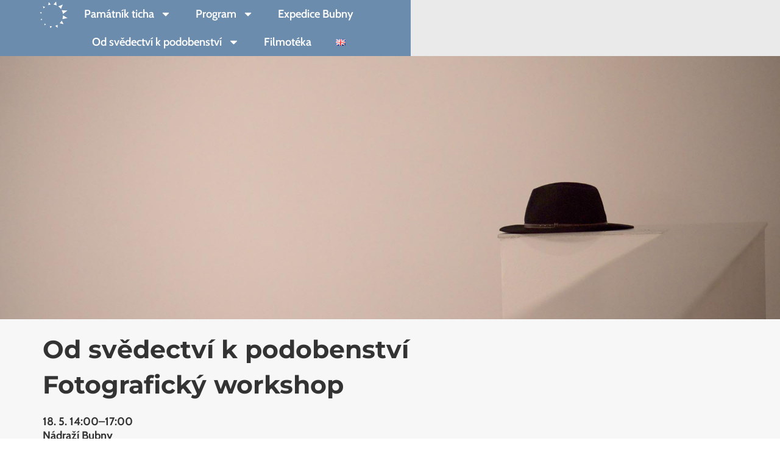

--- FILE ---
content_type: text/html; charset=UTF-8
request_url: https://www.pamatnikticha.cz/od-svedectvi-k-podobenstvifotograficky-workshop/
body_size: 42059
content:
<!DOCTYPE html>
<html lang="cs-CZ">
<head>
<meta charset="UTF-8">
<meta name="viewport" content="width=device-width, initial-scale=1">
	<link rel="profile" href="https://gmpg.org/xfn/11"> 
	<meta name='robots' content='index, follow, max-image-preview:large, max-snippet:-1, max-video-preview:-1' />

	<!-- This site is optimized with the Yoast SEO plugin v24.9 - https://yoast.com/wordpress/plugins/seo/ -->
	<title>Od svědectví k podobenstvíFotografický workshop - Památník ticha</title>
	<link rel="canonical" href="https://www.pamatnikticha.cz/od-svedectvi-k-podobenstvifotograficky-workshop/" />
	<meta property="og:locale" content="cs_CZ" />
	<meta property="og:type" content="article" />
	<meta property="og:title" content="Od svědectví k podobenstvíFotografický workshop - Památník ticha" />
	<meta property="og:description" content="18. 5. 14:00–17:00 Nádraží Bubny" />
	<meta property="og:url" content="https://www.pamatnikticha.cz/od-svedectvi-k-podobenstvifotograficky-workshop/" />
	<meta property="og:site_name" content="Památník ticha" />
	<meta property="article:published_time" content="2023-04-28T16:08:59+00:00" />
	<meta name="author" content="msedlacek" />
	<meta name="twitter:card" content="summary_large_image" />
	<meta name="twitter:label1" content="Napsal(a)" />
	<meta name="twitter:data1" content="msedlacek" />
	<script type="application/ld+json" class="yoast-schema-graph">{"@context":"https://schema.org","@graph":[{"@type":"Article","@id":"https://www.pamatnikticha.cz/od-svedectvi-k-podobenstvifotograficky-workshop/#article","isPartOf":{"@id":"https://www.pamatnikticha.cz/od-svedectvi-k-podobenstvifotograficky-workshop/"},"author":{"name":"msedlacek","@id":"https://www.pamatnikticha.cz/#/schema/person/55164c3b6065008d82b4f1e07a80869e"},"headline":"Od svědectví k podobenství Fotografický workshop","datePublished":"2023-04-28T16:08:59+00:00","mainEntityOfPage":{"@id":"https://www.pamatnikticha.cz/od-svedectvi-k-podobenstvifotograficky-workshop/"},"wordCount":7,"publisher":{"@id":"https://www.pamatnikticha.cz/#organization"},"image":{"@id":"https://www.pamatnikticha.cz/od-svedectvi-k-podobenstvifotograficky-workshop/#primaryimage"},"thumbnailUrl":"","articleSection":["Archiv","Kreativní dílny","Vzdělávání"],"inLanguage":"cs"},{"@type":"WebPage","@id":"https://www.pamatnikticha.cz/od-svedectvi-k-podobenstvifotograficky-workshop/","url":"https://www.pamatnikticha.cz/od-svedectvi-k-podobenstvifotograficky-workshop/","name":"Od svědectví k podobenství Fotografický workshop - Památník ticha","isPartOf":{"@id":"https://www.pamatnikticha.cz/#website"},"primaryImageOfPage":{"@id":"https://www.pamatnikticha.cz/od-svedectvi-k-podobenstvifotograficky-workshop/#primaryimage"},"image":{"@id":"https://www.pamatnikticha.cz/od-svedectvi-k-podobenstvifotograficky-workshop/#primaryimage"},"thumbnailUrl":"","datePublished":"2023-04-28T16:08:59+00:00","breadcrumb":{"@id":"https://www.pamatnikticha.cz/od-svedectvi-k-podobenstvifotograficky-workshop/#breadcrumb"},"inLanguage":"cs","potentialAction":[{"@type":"ReadAction","target":["https://www.pamatnikticha.cz/od-svedectvi-k-podobenstvifotograficky-workshop/"]}]},{"@type":"ImageObject","inLanguage":"cs","@id":"https://www.pamatnikticha.cz/od-svedectvi-k-podobenstvifotograficky-workshop/#primaryimage","url":"","contentUrl":""},{"@type":"BreadcrumbList","@id":"https://www.pamatnikticha.cz/od-svedectvi-k-podobenstvifotograficky-workshop/#breadcrumb","itemListElement":[{"@type":"ListItem","position":1,"name":"Domů","item":"https://www.pamatnikticha.cz/"},{"@type":"ListItem","position":2,"name":"Od svědectví k podobenstvíFotografický workshop"}]},{"@type":"WebSite","@id":"https://www.pamatnikticha.cz/#website","url":"https://www.pamatnikticha.cz/","name":"Památník ticha","description":"","publisher":{"@id":"https://www.pamatnikticha.cz/#organization"},"potentialAction":[{"@type":"SearchAction","target":{"@type":"EntryPoint","urlTemplate":"https://www.pamatnikticha.cz/?s={search_term_string}"},"query-input":{"@type":"PropertyValueSpecification","valueRequired":true,"valueName":"search_term_string"}}],"inLanguage":"cs"},{"@type":"Organization","@id":"https://www.pamatnikticha.cz/#organization","name":"Památník ticha","url":"https://www.pamatnikticha.cz/","logo":{"@type":"ImageObject","inLanguage":"cs","@id":"https://www.pamatnikticha.cz/#/schema/logo/image/","url":"https://www.pamatnikticha.cz/wp-content/uploads/2025/01/pamatnik_logo_white.svg","contentUrl":"https://www.pamatnikticha.cz/wp-content/uploads/2025/01/pamatnik_logo_white.svg","width":150,"height":150,"caption":"Památník ticha"},"image":{"@id":"https://www.pamatnikticha.cz/#/schema/logo/image/"}},{"@type":"Person","@id":"https://www.pamatnikticha.cz/#/schema/person/55164c3b6065008d82b4f1e07a80869e","name":"msedlacek","image":{"@type":"ImageObject","inLanguage":"cs","@id":"https://www.pamatnikticha.cz/#/schema/person/image/","url":"https://secure.gravatar.com/avatar/eace909d37c533b5606d206e6e479132e039dfe460dba0864f95a1cc2366407e?s=96&d=mm&r=g","contentUrl":"https://secure.gravatar.com/avatar/eace909d37c533b5606d206e6e479132e039dfe460dba0864f95a1cc2366407e?s=96&d=mm&r=g","caption":"msedlacek"},"url":"https://www.pamatnikticha.cz/author/msedlacek/"}]}</script>
	<!-- / Yoast SEO plugin. -->


<link rel="alternate" type="application/rss+xml" title="Památník ticha &raquo; RSS zdroj" href="https://www.pamatnikticha.cz/feed/" />
<link rel="alternate" type="application/rss+xml" title="Památník ticha &raquo; RSS komentářů" href="https://www.pamatnikticha.cz/comments/feed/" />
<style>[consent-id]:not(.rcb-content-blocker):not([consent-transaction-complete]):not([consent-visual-use-parent^="children:"]):not([consent-confirm]){opacity:0!important;}
.rcb-content-blocker+.rcb-content-blocker-children-fallback~*{display:none!important;}</style><link rel="preload" href="https://www.pamatnikticha.cz/wp-content/8d2c4fbfc86bb5b3cbef00167422c79a/dist/1260328982.js?ver=cfdeb40e786de82f627323f9550f905f" as="script" />
<link rel="preload" href="https://www.pamatnikticha.cz/wp-content/8d2c4fbfc86bb5b3cbef00167422c79a/dist/1780489693.js?ver=8c1f725df9af567e471c98bf6cbb18c6" as="script" />
<link rel="preload" href="https://www.pamatnikticha.cz/wp-content/plugins/real-cookie-banner/public/lib/animate.css/animate.min.css?ver=4.1.1" as="style" />
<script data-cfasync="false" nitro-exclude defer src="https://www.pamatnikticha.cz/wp-content/8d2c4fbfc86bb5b3cbef00167422c79a/dist/1260328982.js?ver=cfdeb40e786de82f627323f9550f905f" id="real-cookie-banner-vendor-real-cookie-banner-banner-js"></script>
<script type="application/json" data-skip-lazy-load="js-extra" data-skip-moving="true" data-no-defer nitro-exclude data-alt-type="application/ld+json" data-dont-merge data-wpmeteor-nooptimize="true" data-cfasync="false" id="a86d499739233cbd6240372b87a7873631-js-extra">{"slug":"real-cookie-banner","textDomain":"real-cookie-banner","version":"5.2.12","restUrl":"https:\/\/www.pamatnikticha.cz\/wp-json\/real-cookie-banner\/v1\/","restNamespace":"real-cookie-banner\/v1","restPathObfuscateOffset":"9d8b8a5df5955553","restRoot":"https:\/\/www.pamatnikticha.cz\/wp-json\/","restQuery":{"_v":"5.2.12","_locale":"user","_dataLocale":"cs","lang":"cs"},"restNonce":"1bdd121928","restRecreateNonceEndpoint":"https:\/\/www.pamatnikticha.cz\/wp-admin\/admin-ajax.php?action=rest-nonce","publicUrl":"https:\/\/www.pamatnikticha.cz\/wp-content\/plugins\/real-cookie-banner\/public\/","chunkFolder":"dist","chunksLanguageFolder":"https:\/\/www.pamatnikticha.cz\/wp-content\/languages\/mo-cache\/real-cookie-banner\/","chunks":{"chunk-config-tab-blocker.lite.js":["cs_CZ-83d48f038e1cf6148175589160cda67e","cs_CZ-e051c4c51a9ece7608a571f9dada4712","cs_CZ-24de88ac89ca0a1363889bd3fd6e1c50","cs_CZ-93ec68381a9f458fbce3acbccd434479"],"chunk-config-tab-blocker.pro.js":["cs_CZ-ddf5ae983675e7b6eec2afc2d53654a2","cs_CZ-ad0fc0f9f96d053303b1ede45a238984","cs_CZ-e516a6866b9a31db231ab92dedaa8b29","cs_CZ-1aac2e7f59d941d7ed1061d1018d2957"],"chunk-config-tab-consent.lite.js":["cs_CZ-3823d7521a3fc2857511061e0d660408"],"chunk-config-tab-consent.pro.js":["cs_CZ-9cb9ecf8c1e8ce14036b5f3a5e19f098"],"chunk-config-tab-cookies.lite.js":["cs_CZ-1a51b37d0ef409906245c7ed80d76040","cs_CZ-e051c4c51a9ece7608a571f9dada4712","cs_CZ-24de88ac89ca0a1363889bd3fd6e1c50"],"chunk-config-tab-cookies.pro.js":["cs_CZ-572ee75deed92e7a74abba4b86604687","cs_CZ-ad0fc0f9f96d053303b1ede45a238984","cs_CZ-e516a6866b9a31db231ab92dedaa8b29"],"chunk-config-tab-dashboard.lite.js":["cs_CZ-f843c51245ecd2b389746275b3da66b6"],"chunk-config-tab-dashboard.pro.js":["cs_CZ-ae5ae8f925f0409361cfe395645ac077"],"chunk-config-tab-import.lite.js":["cs_CZ-66df94240f04843e5a208823e466a850"],"chunk-config-tab-import.pro.js":["cs_CZ-e5fee6b51986d4ff7a051d6f6a7b076a"],"chunk-config-tab-licensing.lite.js":["cs_CZ-e01f803e4093b19d6787901b9591b5a6"],"chunk-config-tab-licensing.pro.js":["cs_CZ-4918ea9704f47c2055904e4104d4ffba"],"chunk-config-tab-scanner.lite.js":["cs_CZ-b10b39f1099ef599835c729334e38429"],"chunk-config-tab-scanner.pro.js":["cs_CZ-752a1502ab4f0bebfa2ad50c68ef571f"],"chunk-config-tab-settings.lite.js":["cs_CZ-37978e0b06b4eb18b16164a2d9c93a2c"],"chunk-config-tab-settings.pro.js":["cs_CZ-e59d3dcc762e276255c8989fbd1f80e3"],"chunk-config-tab-tcf.lite.js":["cs_CZ-4f658bdbf0aa370053460bc9e3cd1f69","cs_CZ-e051c4c51a9ece7608a571f9dada4712","cs_CZ-93ec68381a9f458fbce3acbccd434479"],"chunk-config-tab-tcf.pro.js":["cs_CZ-e1e83d5b8a28f1f91f63b9de2a8b181a","cs_CZ-ad0fc0f9f96d053303b1ede45a238984","cs_CZ-1aac2e7f59d941d7ed1061d1018d2957"]},"others":{"customizeValuesBanner":"{\"layout\":{\"type\":\"dialog\",\"maxHeightEnabled\":true,\"maxHeight\":740,\"dialogMaxWidth\":530,\"dialogPosition\":\"middleCenter\",\"dialogMargin\":[0,0,0,0],\"bannerPosition\":\"bottom\",\"bannerMaxWidth\":1024,\"dialogBorderRadius\":3,\"borderRadius\":5,\"animationIn\":\"slideInUp\",\"animationInDuration\":500,\"animationInOnlyMobile\":true,\"animationOut\":\"none\",\"animationOutDuration\":500,\"animationOutOnlyMobile\":true,\"overlay\":true,\"overlayBg\":\"#000000\",\"overlayBgAlpha\":50,\"overlayBlur\":2},\"decision\":{\"acceptAll\":\"button\",\"acceptEssentials\":\"button\",\"showCloseIcon\":false,\"acceptIndividual\":\"link\",\"buttonOrder\":\"all,essential,save,individual\",\"showGroups\":false,\"groupsFirstView\":false,\"saveButton\":\"always\"},\"design\":{\"bg\":\"#ffffff\",\"textAlign\":\"center\",\"linkTextDecoration\":\"underline\",\"borderWidth\":0,\"borderColor\":\"#ffffff\",\"fontSize\":13,\"fontColor\":\"#2b2b2b\",\"fontInheritFamily\":true,\"fontFamily\":\"Arial, Helvetica, sans-serif\",\"fontWeight\":\"normal\",\"boxShadowEnabled\":true,\"boxShadowOffsetX\":0,\"boxShadowOffsetY\":5,\"boxShadowBlurRadius\":13,\"boxShadowSpreadRadius\":0,\"boxShadowColor\":\"#000000\",\"boxShadowColorAlpha\":20},\"headerDesign\":{\"inheritBg\":true,\"bg\":\"#f4f4f4\",\"inheritTextAlign\":true,\"textAlign\":\"center\",\"padding\":[17,20,15,20],\"logo\":\"\",\"logoRetina\":\"\",\"logoMaxHeight\":40,\"logoPosition\":\"left\",\"logoMargin\":[5,15,5,15],\"fontSize\":20,\"fontColor\":\"#2b2b2b\",\"fontInheritFamily\":true,\"fontFamily\":\"Arial, Helvetica, sans-serif\",\"fontWeight\":\"normal\",\"borderWidth\":1,\"borderColor\":\"#efefef\"},\"bodyDesign\":{\"padding\":[15,20,5,20],\"descriptionInheritFontSize\":true,\"descriptionFontSize\":13,\"dottedGroupsInheritFontSize\":true,\"dottedGroupsFontSize\":13,\"dottedGroupsBulletColor\":\"#15779b\",\"teachingsInheritTextAlign\":true,\"teachingsTextAlign\":\"center\",\"teachingsSeparatorActive\":true,\"teachingsSeparatorWidth\":50,\"teachingsSeparatorHeight\":1,\"teachingsSeparatorColor\":\"#15779b\",\"teachingsInheritFontSize\":false,\"teachingsFontSize\":12,\"teachingsInheritFontColor\":false,\"teachingsFontColor\":\"#757575\",\"accordionMargin\":[10,0,5,0],\"accordionPadding\":[5,10,5,10],\"accordionArrowType\":\"outlined\",\"accordionArrowColor\":\"#15779b\",\"accordionBg\":\"#ffffff\",\"accordionActiveBg\":\"#f9f9f9\",\"accordionHoverBg\":\"#efefef\",\"accordionBorderWidth\":1,\"accordionBorderColor\":\"#efefef\",\"accordionTitleFontSize\":12,\"accordionTitleFontColor\":\"#2b2b2b\",\"accordionTitleFontWeight\":\"normal\",\"accordionDescriptionMargin\":[5,0,0,0],\"accordionDescriptionFontSize\":12,\"accordionDescriptionFontColor\":\"#757575\",\"accordionDescriptionFontWeight\":\"normal\",\"acceptAllOneRowLayout\":false,\"acceptAllPadding\":[10,10,10,10],\"acceptAllBg\":\"#6b8cac\",\"acceptAllTextAlign\":\"center\",\"acceptAllFontSize\":18,\"acceptAllFontColor\":\"#ffffff\",\"acceptAllFontWeight\":\"normal\",\"acceptAllBorderWidth\":0,\"acceptAllBorderColor\":\"#000000\",\"acceptAllHoverBg\":\"#3b5570\",\"acceptAllHoverFontColor\":\"#ffffff\",\"acceptAllHoverBorderColor\":\"#000000\",\"acceptEssentialsUseAcceptAll\":true,\"acceptEssentialsButtonType\":\"\",\"acceptEssentialsPadding\":[10,10,10,10],\"acceptEssentialsBg\":\"#efefef\",\"acceptEssentialsTextAlign\":\"center\",\"acceptEssentialsFontSize\":18,\"acceptEssentialsFontColor\":\"#0a0a0a\",\"acceptEssentialsFontWeight\":\"normal\",\"acceptEssentialsBorderWidth\":0,\"acceptEssentialsBorderColor\":\"#000000\",\"acceptEssentialsHoverBg\":\"#e8e8e8\",\"acceptEssentialsHoverFontColor\":\"#000000\",\"acceptEssentialsHoverBorderColor\":\"#000000\",\"acceptIndividualPadding\":[5,5,5,5],\"acceptIndividualBg\":\"#ffffff\",\"acceptIndividualTextAlign\":\"center\",\"acceptIndividualFontSize\":16,\"acceptIndividualFontColor\":\"#6b8cac\",\"acceptIndividualFontWeight\":\"normal\",\"acceptIndividualBorderWidth\":0,\"acceptIndividualBorderColor\":\"#000000\",\"acceptIndividualHoverBg\":\"#ffffff\",\"acceptIndividualHoverFontColor\":\"#3b5570\",\"acceptIndividualHoverBorderColor\":\"#000000\"},\"footerDesign\":{\"poweredByLink\":true,\"inheritBg\":false,\"bg\":\"#fcfcfc\",\"inheritTextAlign\":true,\"textAlign\":\"center\",\"padding\":[10,20,15,20],\"fontSize\":14,\"fontColor\":\"#757474\",\"fontInheritFamily\":true,\"fontFamily\":\"Arial, Helvetica, sans-serif\",\"fontWeight\":\"normal\",\"hoverFontColor\":\"#2b2b2b\",\"borderWidth\":1,\"borderColor\":\"#efefef\",\"languageSwitcher\":\"flags\"},\"texts\":{\"headline\":\"Nastaven\\u00ed ochrany osobn\\u00edch \\u00fadaj\\u016f\",\"description\":\"Na na\\u0161ich webov\\u00fdch str\\u00e1nk\\u00e1ch pou\\u017e\\u00edv\\u00e1me soubory cookie a obdobn\\u00e9 technologie a zpracov\\u00e1v\\u00e1me va\\u0161e osobn\\u00ed \\u00fadaje (nap\\u0159. IP adresu), kter\\u00e9 slou\\u017e\\u00ed nap\\u0159\\u00edklad k personalizaci obsahu a reklam, k zapojen\\u00ed multimedi\\u00e1ln\\u00edho obsahu od poskytovatel\\u016f t\\u0159et\\u00edch stran nebo k anal\\u00fdze n\\u00e1v\\u0161t\\u011bvnosti na\\u0161ich webov\\u00fdch str\\u00e1nek. Ke zpracov\\u00e1n\\u00ed \\u00fadaj\\u016f m\\u016f\\u017ee doch\\u00e1zet tak\\u00e9 v d\\u016fsledku nastaven\\u00ed soubor\\u016f cookie. Tyto \\u00fadaje sd\\u00edl\\u00edme s t\\u0159et\\u00edmi stranami, kter\\u00e9 uv\\u00e1d\\u00edme v nastaven\\u00ed ochrany osobn\\u00edch \\u00fadaj\\u016f.<br \\\/><br \\\/>Zpracov\\u00e1n\\u00ed \\u00fadaj\\u016f m\\u016f\\u017ee prob\\u00edhat s va\\u0161\\u00edm souhlasem nebo na z\\u00e1klad\\u011b opr\\u00e1vn\\u011bn\\u00e9ho z\\u00e1jmu, proti kter\\u00e9mu m\\u016f\\u017eete vzn\\u00e9st n\\u00e1mitku v nastaven\\u00ed soukrom\\u00ed. M\\u00e1te pr\\u00e1vo souhlas neud\\u011blit a pozd\\u011bji jej zm\\u011bnit nebo odvolat. Toto odvol\\u00e1n\\u00ed nab\\u00fdv\\u00e1 \\u00fa\\u010dinnosti okam\\u017eit\\u011b, ale nem\\u00e1 vliv na ji\\u017e zpracov\\u00e1van\\u00e9 \\u00fadaje. Dal\\u0161\\u00ed informace o pou\\u017e\\u00edv\\u00e1n\\u00ed va\\u0161ich \\u00fadaj\\u016f naleznete v na\\u0161ich z\\u00e1sad\\u00e1ch ochrany osobn\\u00edch \\u00fadaj\\u016f.\",\"acceptAll\":\"P\\u0159ijmout v\\u0161e\",\"acceptEssentials\":\"Pokra\\u010dovat bez souhlasu\",\"acceptIndividual\":\"Nastavit nastaven\\u00ed ochrany osobn\\u00edch \\u00fadaj\\u016f individu\\u00e1ln\\u011b\",\"poweredBy\":\"1\",\"dataProcessingInUnsafeCountries\":\"N\\u011bkter\\u00e9 slu\\u017eby zpracov\\u00e1vaj\\u00ed osobn\\u00ed \\u00fadaje v nebezpe\\u010dn\\u00fdch t\\u0159et\\u00edch zem\\u00edch. Sv\\u00fdm souhlasem tak\\u00e9 souhlas\\u00edte se zpracov\\u00e1n\\u00edm \\u00fadaj\\u016f ozna\\u010den\\u00fdch slu\\u017eeb podle {{legalBasis}}, s riziky, jako jsou nedostate\\u010dn\\u00e9 pr\\u00e1vn\\u00ed prost\\u0159edky n\\u00e1pravy, neopr\\u00e1vn\\u011bn\\u00fd p\\u0159\\u00edstup \\u00fa\\u0159ad\\u016f bez informac\\u00ed nebo mo\\u017enosti vzn\\u00e9st n\\u00e1mitku, neopr\\u00e1vn\\u011bn\\u00fd p\\u0159enos t\\u0159et\\u00edm stran\\u00e1m a nedostate\\u010dn\\u00e1 opat\\u0159en\\u00ed pro zabezpe\\u010den\\u00ed dat.\",\"ageNoticeBanner\":\"Je v\\u00e1m m\\u00e9n\\u011b ne\\u017e {{minAge}} let? Pak nem\\u016f\\u017eete souhlasit s voliteln\\u00fdmi slu\\u017ebami. Po\\u017e\\u00e1dejte sv\\u00e9 rodi\\u010de nebo z\\u00e1konn\\u00e9 z\\u00e1stupce, aby s t\\u011bmito slu\\u017ebami vyslovili souhlas spole\\u010dn\\u011b s v\\u00e1mi.\",\"ageNoticeBlocker\":\"Je v\\u00e1m m\\u00e9n\\u011b ne\\u017e {{minAge}} let? Bohu\\u017eel nem\\u016f\\u017eete souhlasit s touto slu\\u017ebou a zobrazit tento obsah. Po\\u017e\\u00e1dejte pros\\u00edm sv\\u00e9 rodi\\u010de nebo z\\u00e1konn\\u00e9 z\\u00e1stupce, aby s touto slu\\u017ebou vyslovili souhlas spole\\u010dn\\u011b s v\\u00e1mi!\",\"listServicesNotice\":\"P\\u0159ijet\\u00edm v\\u0161ech slu\\u017eeb povol\\u00edte na\\u010d\\u00edt\\u00e1n\\u00ed {{services}}. Tyto slu\\u017eby jsou rozd\\u011bleny do skupin {{serviceGroups}} podle sv\\u00e9ho \\u00fa\\u010delu (p\\u0159\\u00edslu\\u0161nost je ozna\\u010dena horn\\u00edmi indexy \\u010d\\u00edsel).\",\"listServicesLegitimateInterestNotice\":\"Krom\\u011b toho jsou {{services}} na\\u010d\\u00edt\\u00e1ny na z\\u00e1klad\\u011b opr\\u00e1vn\\u011bn\\u00e9ho z\\u00e1jmu.\",\"consentForwardingExternalHosts\":\"V\\u00e1\\u0161 souhlas plat\\u00ed tak\\u00e9 na {{websites}}.\",\"blockerHeadline\":\"{{name}} zablokov\\u00e1no kv\\u016fli nastaven\\u00ed ochrany osobn\\u00edch \\u00fadaj\\u016f\",\"blockerLinkShowMissing\":\"Zobrazit v\\u0161echny slu\\u017eby, se kter\\u00fdmi je\\u0161t\\u011b mus\\u00edte souhlasit\",\"blockerLoadButton\":\"P\\u0159ijmout slu\\u017eby a na\\u010d\\u00edst obsah\",\"blockerAcceptInfo\":\"Na\\u010dten\\u00edm zablokovan\\u00e9ho obsahu se uprav\\u00ed nastaven\\u00ed ochrany osobn\\u00edch \\u00fadaj\\u016f. Obsah z t\\u00e9to slu\\u017eby nebude v budoucnu blokov\\u00e1n.\",\"stickyHistory\":\"Historie nastaven\\u00ed ochrany osobn\\u00edch \\u00fadaj\\u016f\",\"stickyRevoke\":\"Odvol\\u00e1n\\u00ed souhlas\\u016f\",\"stickyRevokeSuccessMessage\":\"\\u00dasp\\u011b\\u0161n\\u011b jste odvolali souhlas se slu\\u017ebami se soubory cookie a zpracov\\u00e1n\\u00edm osobn\\u00edch \\u00fadaj\\u016f. Str\\u00e1nka se nyn\\u00ed znovu na\\u010dte!\",\"stickyChange\":\"Zm\\u011bnit nastaven\\u00ed ochrany osobn\\u00edch \\u00fadaj\\u016f\"},\"individualLayout\":{\"inheritDialogMaxWidth\":false,\"dialogMaxWidth\":970,\"inheritBannerMaxWidth\":true,\"bannerMaxWidth\":1980,\"descriptionTextAlign\":\"left\"},\"group\":{\"checkboxBg\":\"#f0f0f0\",\"checkboxBorderWidth\":1,\"checkboxBorderColor\":\"#d2d2d2\",\"checkboxActiveColor\":\"#ffffff\",\"checkboxActiveBg\":\"#15779b\",\"checkboxActiveBorderColor\":\"#11607d\",\"groupInheritBg\":true,\"groupBg\":\"#f4f4f4\",\"groupPadding\":[15,15,15,15],\"groupSpacing\":10,\"groupBorderRadius\":5,\"groupBorderWidth\":1,\"groupBorderColor\":\"#f4f4f4\",\"headlineFontSize\":16,\"headlineFontWeight\":\"normal\",\"headlineFontColor\":\"#2b2b2b\",\"descriptionFontSize\":14,\"descriptionFontColor\":\"#757575\",\"linkColor\":\"#757575\",\"linkHoverColor\":\"#2b2b2b\",\"detailsHideLessRelevant\":true},\"saveButton\":{\"useAcceptAll\":true,\"type\":\"button\",\"padding\":[10,10,10,10],\"bg\":\"#efefef\",\"textAlign\":\"center\",\"fontSize\":18,\"fontColor\":\"#0a0a0a\",\"fontWeight\":\"normal\",\"borderWidth\":0,\"borderColor\":\"#000000\",\"hoverBg\":\"#e8e8e8\",\"hoverFontColor\":\"#000000\",\"hoverBorderColor\":\"#000000\"},\"individualTexts\":{\"headline\":\"Vlastn\\u00ed nastaven\\u00ed soukrom\\u00ed\",\"description\":\"Na na\\u0161ich webov\\u00fdch str\\u00e1nk\\u00e1ch pou\\u017e\\u00edv\\u00e1me soubory cookie a obdobn\\u00e9 technologie a zpracov\\u00e1v\\u00e1me va\\u0161e osobn\\u00ed \\u00fadaje (nap\\u0159. IP adresu), kter\\u00e9 slou\\u017e\\u00ed nap\\u0159\\u00edklad k personalizaci obsahu a reklam, k zapojen\\u00ed multimedi\\u00e1ln\\u00edho obsahu od poskytovatel\\u016f t\\u0159et\\u00edch stran nebo k anal\\u00fdze n\\u00e1v\\u0161t\\u011bvnosti na\\u0161ich webov\\u00fdch str\\u00e1nek. Ke zpracov\\u00e1n\\u00ed \\u00fadaj\\u016f m\\u016f\\u017ee doch\\u00e1zet tak\\u00e9 v d\\u016fsledku nastaven\\u00ed soubor\\u016f cookie. Tyto \\u00fadaje sd\\u00edl\\u00edme s t\\u0159et\\u00edmi stranami, kter\\u00e9 uv\\u00e1d\\u00edme v nastaven\\u00ed ochrany osobn\\u00edch \\u00fadaj\\u016f.<br \\\/><br \\\/>Zpracov\\u00e1n\\u00ed \\u00fadaj\\u016f m\\u016f\\u017ee prob\\u00edhat s va\\u0161\\u00edm souhlasem nebo na z\\u00e1klad\\u011b opr\\u00e1vn\\u011bn\\u00e9ho z\\u00e1jmu, proti kter\\u00e9mu m\\u016f\\u017eete vzn\\u00e9st n\\u00e1mitku v nastaven\\u00ed soukrom\\u00ed. M\\u00e1te pr\\u00e1vo souhlas neud\\u011blit a pozd\\u011bji jej zm\\u011bnit nebo odvolat. Toto odvol\\u00e1n\\u00ed nab\\u00fdv\\u00e1 \\u00fa\\u010dinnosti okam\\u017eit\\u011b, ale nem\\u00e1 vliv na ji\\u017e zpracov\\u00e1van\\u00e9 \\u00fadaje. Dal\\u0161\\u00ed informace o pou\\u017e\\u00edv\\u00e1n\\u00ed va\\u0161ich \\u00fadaj\\u016f naleznete v na\\u0161ich {{Z\\u00e1sady ochrany osobn\\u00edch \\u00fadaj\\u016f}}z\\u00e1sad\\u00e1ch ochrany osobn\\u00edch \\u00fadaj\\u016f{{\\\/privacyPolicy}}.<br \\\/><br \\\/>N\\u00ed\\u017ee naleznete p\\u0159ehled v\\u0161ech slu\\u017eeb, kter\\u00e9 tyto webov\\u00e9 str\\u00e1nky vyu\\u017e\\u00edvaj\\u00ed. M\\u016f\\u017eete si prohl\\u00e9dnout detailn\\u00ed informace o ka\\u017ed\\u00e9 slu\\u017eb\\u011b a vyj\\u00e1d\\u0159it s nimi jednotliv\\u011b souhlas nebo vyu\\u017e\\u00edt sv\\u00e9ho pr\\u00e1va vzn\\u00e9st n\\u00e1mitku.\",\"save\":\"Ulo\\u017eit vlastn\\u00ed volby\",\"showMore\":\"Zobrazit podrobnosti o slu\\u017eb\\u011b\",\"hideMore\":\"Skr\\u00fdt podrobnosti o slu\\u017eb\\u011b\",\"postamble\":\"\"},\"mobile\":{\"enabled\":true,\"maxHeight\":400,\"hideHeader\":false,\"alignment\":\"bottom\",\"scalePercent\":90,\"scalePercentVertical\":-50},\"sticky\":{\"enabled\":false,\"animationsEnabled\":true,\"alignment\":\"left\",\"bubbleBorderRadius\":50,\"icon\":\"fingerprint\",\"iconCustom\":\"\",\"iconCustomRetina\":\"\",\"iconSize\":30,\"iconColor\":\"#ffffff\",\"bubbleMargin\":[10,20,20,20],\"bubblePadding\":15,\"bubbleBg\":\"#15779b\",\"bubbleBorderWidth\":0,\"bubbleBorderColor\":\"#10556f\",\"boxShadowEnabled\":true,\"boxShadowOffsetX\":0,\"boxShadowOffsetY\":2,\"boxShadowBlurRadius\":5,\"boxShadowSpreadRadius\":1,\"boxShadowColor\":\"#105b77\",\"boxShadowColorAlpha\":40,\"bubbleHoverBg\":\"#ffffff\",\"bubbleHoverBorderColor\":\"#000000\",\"hoverIconColor\":\"#000000\",\"hoverIconCustom\":\"\",\"hoverIconCustomRetina\":\"\",\"menuFontSize\":16,\"menuBorderRadius\":5,\"menuItemSpacing\":10,\"menuItemPadding\":[5,10,5,10]},\"customCss\":{\"css\":\"\",\"antiAdBlocker\":\"y\"}}","isPro":false,"showProHints":false,"proUrl":"https:\/\/devowl.io\/go\/real-cookie-banner?source=rcb-lite","showLiteNotice":true,"frontend":{"groups":"[{\"id\":115,\"name\":\"Nezbytn\\u00e9\",\"slug\":\"nezbytne\",\"description\":\"Nezbytn\\u00e9 slu\\u017eby jsou nutn\\u00e9 pro z\\u00e1kladn\\u00ed fungov\\u00e1n\\u00ed webov\\u00fdch str\\u00e1nek. Obsahuj\\u00ed pouze technicky pot\\u0159ebn\\u00e9 funkcionality. Proti t\\u011bmto slu\\u017eb\\u00e1m nelze vzn\\u00e9st n\\u00e1mitku.\",\"isEssential\":true,\"isDefault\":true,\"items\":[{\"id\":15514,\"name\":\"Real Cookie Banner\",\"purpose\":\"Real Cookie Banner \\u017e\\u00e1d\\u00e1 n\\u00e1v\\u0161t\\u011bvn\\u00edky webov\\u00fdch str\\u00e1nek o souhlas s ukl\\u00e1d\\u00e1n\\u00edm soubor\\u016f cookies a zpracov\\u00e1n\\u00edm osobn\\u00edch \\u00fadaj\\u016f. Ka\\u017ed\\u00e9mu n\\u00e1v\\u0161t\\u011bvn\\u00edkovi webov\\u00fdch str\\u00e1nek je proto p\\u0159i\\u0159azen identifik\\u00e1tor UUID (pseudonymn\\u00ed identifikace u\\u017eivatele), kter\\u00fd je platn\\u00fd a\\u017e do vypr\\u0161en\\u00ed platnosti souboru cookie s ulo\\u017een\\u00fdm souhlasem. Soubory cookie se pou\\u017e\\u00edvaj\\u00ed k testov\\u00e1n\\u00ed, zda je mo\\u017en\\u00e9 soubory cookie nastavit k ulo\\u017een\\u00ed odkazu na dokumentovan\\u00fd souhlas, nebo d\\u00e1le k ulo\\u017een\\u00ed informac\\u00ed o tom, s jak\\u00fdmi slu\\u017ebami z jak\\u00fdch skupin n\\u00e1v\\u0161t\\u011bvn\\u00edk souhlasil, v p\\u0159\\u00edpad\\u011b, \\u017ee byl souhlas z\\u00edsk\\u00e1n v r\\u00e1mci Transparency & Consent Framework (TCF), k ulo\\u017een\\u00ed souhlasu u partner\\u016f TCF, \\u00fa\\u010del\\u016f, zvl\\u00e1\\u0161tn\\u00edch \\u00fa\\u010del\\u016f, funkc\\u00ed a speci\\u00e1ln\\u00edch funkc\\u00ed. V r\\u00e1mci povinnosti poskytov\\u00e1n\\u00ed informac\\u00ed podle GDPR je z\\u00edskan\\u00fd souhlas pln\\u011b zdokumentov\\u00e1n. To zahrnuje krom\\u011b slu\\u017eeb a skupin slu\\u017eeb, s nimi\\u017e n\\u00e1v\\u0161t\\u011bvn\\u00edk souhlasil, tak\\u00e9 skute\\u010dnost, zda byl souhlas z\\u00edsk\\u00e1n podle standardu TCF, s jak\\u00fdmi partnery TCF, \\u00fa\\u010dely a funkcemi n\\u00e1v\\u0161t\\u011bvn\\u00edk souhlasil, ve\\u0161ker\\u00e1 nastaven\\u00ed banneru se soubory cookie v dob\\u011b ud\\u011blen\\u00ed souhlasu, a tak\\u00e9 technick\\u00e9 okolnosti (nap\\u0159. velikost zobrazen\\u00e9 plochy v dob\\u011b ud\\u011blen\\u00ed souhlasu) a interakce u\\u017eivatele (nap\\u0159. kliknut\\u00ed na tla\\u010d\\u00edtka), kter\\u00e9 k ud\\u011blen\\u00ed souhlasu vedly. Souhlas se shroma\\u017e\\u010fuje pouze jednou pro ka\\u017ed\\u00fd jazyk.\",\"providerContact\":{\"phone\":\"\",\"email\":\"\",\"link\":\"\"},\"isProviderCurrentWebsite\":true,\"provider\":\"\",\"uniqueName\":\"\",\"isEmbeddingOnlyExternalResources\":false,\"legalBasis\":\"legal-requirement\",\"dataProcessingInCountries\":[],\"dataProcessingInCountriesSpecialTreatments\":[],\"technicalDefinitions\":[{\"type\":\"http\",\"name\":\"real_cookie_banner*\",\"host\":\".pamatnikticha.cz\",\"duration\":365,\"durationUnit\":\"d\",\"isSessionDuration\":false,\"purpose\":\"Jedine\\u010dn\\u00fd identifik\\u00e1tor pro souhlas, ale ne pro n\\u00e1v\\u0161t\\u011bvn\\u00edka webov\\u00fdch str\\u00e1nek. Revizn\\u00ed hash pro nastaven\\u00ed banneru cookie (texty, barvy, funkce, skupiny slu\\u017eeb, slu\\u017eby, blok\\u00e1tory obsahu atd.). Identifik\\u00e1tory pro odsouhlasen\\u00e9 slu\\u017eby a skupiny slu\\u017eeb.\"},{\"type\":\"http\",\"name\":\"real_cookie_banner*-tcf\",\"host\":\".pamatnikticha.cz\",\"duration\":365,\"durationUnit\":\"d\",\"isSessionDuration\":false,\"purpose\":\"Souhlasy shrom\\u00e1\\u017ed\\u011bn\\u00e9 v r\\u00e1mci TCF ulo\\u017een\\u00e9 ve form\\u00e1tu TC String, v\\u010detn\\u011b dodavatel\\u016f TCF, \\u00fa\\u010del\\u016f, zvl\\u00e1\\u0161tn\\u00edch \\u00fa\\u010del\\u016f, funkc\\u00ed a zvl\\u00e1\\u0161tn\\u00edch funkc\\u00ed.\"},{\"type\":\"http\",\"name\":\"real_cookie_banner*-gcm\",\"host\":\".pamatnikticha.cz\",\"duration\":365,\"durationUnit\":\"d\",\"isSessionDuration\":false,\"purpose\":\"Souhlasy s typy souhlas\\u016f (\\u00fa\\u010dely) shrom\\u00e1\\u017ed\\u011bn\\u00e9 v re\\u017eimu souhlasu Google ulo\\u017een\\u00e9 pro v\\u0161echny slu\\u017eby kompatibiln\\u00ed s re\\u017eimem souhlasu Google.\"},{\"type\":\"http\",\"name\":\"real_cookie_banner-test\",\"host\":\".pamatnikticha.cz\",\"duration\":365,\"durationUnit\":\"d\",\"isSessionDuration\":false,\"purpose\":\"Soubor cookie nastaven\\u00fd pro testov\\u00e1n\\u00ed funk\\u010dnosti soubor\\u016f cookie HTTP. Smaz\\u00e1n ihned po skon\\u010den\\u00ed testu.\"},{\"type\":\"local\",\"name\":\"real_cookie_banner*\",\"host\":\"https:\\\/\\\/www.pamatnikticha.cz\",\"duration\":1,\"durationUnit\":\"d\",\"isSessionDuration\":false,\"purpose\":\"Jedine\\u010dn\\u00fd identifik\\u00e1tor pro souhlas, ale ne pro n\\u00e1v\\u0161t\\u011bvn\\u00edka webov\\u00fdch str\\u00e1nek. Revizn\\u00ed hash pro nastaven\\u00ed banneru cookie (texty, barvy, funkce, skupiny slu\\u017eeb, slu\\u017eby, blok\\u00e1tory obsahu atd.). Identifik\\u00e1tory pro odsouhlasen\\u00e9 slu\\u017eby a skupiny slu\\u017eeb. Je ulo\\u017een pouze do doby, ne\\u017e je souhlas zdokumentov\\u00e1n na serveru webov\\u00e9 str\\u00e1nky.\"},{\"type\":\"local\",\"name\":\"real_cookie_banner*-tcf\",\"host\":\"https:\\\/\\\/www.pamatnikticha.cz\",\"duration\":1,\"durationUnit\":\"d\",\"isSessionDuration\":false,\"purpose\":\"Souhlasy shrom\\u00e1\\u017ed\\u011bn\\u00e9 v r\\u00e1mci TCF ulo\\u017een\\u00e9 ve form\\u00e1tu TC String, v\\u010detn\\u011b dodavatel\\u016f TCF, \\u00fa\\u010del\\u016f, zvl\\u00e1\\u0161tn\\u00edch \\u00fa\\u010del\\u016f, funkc\\u00ed a zvl\\u00e1\\u0161tn\\u00edch funkc\\u00ed. Je ulo\\u017een pouze do doby, ne\\u017e je souhlas zdokumentov\\u00e1n na webov\\u00e9m serveru.\"},{\"type\":\"local\",\"name\":\"real_cookie_banner*-gcm\",\"host\":\"https:\\\/\\\/www.pamatnikticha.cz\",\"duration\":1,\"durationUnit\":\"d\",\"isSessionDuration\":false,\"purpose\":\"Souhlasy shrom\\u00e1\\u017ed\\u011bn\\u00e9 v re\\u017eimu souhlasu Google ulo\\u017een\\u00e9 v typech souhlas\\u016f (\\u00fa\\u010delech) pro v\\u0161echny slu\\u017eby kompatibiln\\u00ed s re\\u017eimem souhlasu Google. Je ulo\\u017een pouze do doby, ne\\u017e je souhlas zdokumentov\\u00e1n na serveru webov\\u00e9 str\\u00e1nky.\"},{\"type\":\"local\",\"name\":\"real_cookie_banner-consent-queue*\",\"host\":\"https:\\\/\\\/www.pamatnikticha.cz\",\"duration\":1,\"durationUnit\":\"d\",\"isSessionDuration\":false,\"purpose\":\"M\\u00edstn\\u00ed ukl\\u00e1d\\u00e1n\\u00ed v\\u00fdb\\u011bru do mezipam\\u011bti v banneru cookie, dokud server nedolo\\u017e\\u00ed souhlas; dokumentace periodicky nebo p\\u0159i p\\u0159ep\\u00edn\\u00e1n\\u00ed str\\u00e1nek, pokud je server nedostupn\\u00fd nebo p\\u0159et\\u00ed\\u017een\\u00fd.\"}],\"codeDynamics\":[],\"providerPrivacyPolicyUrl\":\"\",\"providerLegalNoticeUrl\":\"\",\"tagManagerOptInEventName\":\"\",\"tagManagerOptOutEventName\":\"\",\"googleConsentModeConsentTypes\":[],\"executePriority\":10,\"codeOptIn\":\"\",\"executeCodeOptInWhenNoTagManagerConsentIsGiven\":false,\"codeOptOut\":\"\",\"executeCodeOptOutWhenNoTagManagerConsentIsGiven\":false,\"deleteTechnicalDefinitionsAfterOptOut\":false,\"codeOnPageLoad\":\"\",\"presetId\":\"real-cookie-banner\"}]},{\"id\":116,\"name\":\"Funk\\u010dn\\u00ed\",\"slug\":\"funkcni\",\"description\":\"Funkcion\\u00e1ln\\u00ed slu\\u017eby jsou nezbytn\\u00e9 pro poskytov\\u00e1n\\u00ed funkc\\u00ed nad r\\u00e1mec nezbytn\\u00fdch funkcionalit, jako jsou hez\\u010d\\u00ed p\\u00edsma, p\\u0159ehr\\u00e1v\\u00e1n\\u00ed videa nebo interaktivn\\u00ed funkce webu 2.0. Obsah nap\\u0159. z video platforem a platforem soci\\u00e1ln\\u00edch m\\u00e9di\\u00ed je ve v\\u00fdchoz\\u00edm nastaven\\u00ed zablokov\\u00e1n a lze s n\\u00edm souhlasit. Pokud je slu\\u017eba odsouhlasena, je tento obsah na\\u010d\\u00edt\\u00e1n automaticky bez dal\\u0161\\u00ed nutnosti manu\\u00e1ln\\u00edho souhlasu.\",\"isEssential\":false,\"isDefault\":true,\"items\":[{\"id\":16050,\"name\":\"YouTube\",\"purpose\":\"YouTube enables the embedding of content published on youtube.com into websites to enhance the website with videos. This requires processing the user\\u2019s IP-address and metadata. Cookies or cookie-like technologies can be stored and read. These can contain personal data and technical data like user IDs, consent, settings of the video player, connected devices, interactions with the service, push notifications and used account. This data can be used to collect visited websites, detailed statistics about user behavior, and it can be used to improve the services of Google. It can also be used for profiling, e.g. to provide you with personalized services, such as ads based on your interests or recommendations. This data may be linked by Google to the data of users logged in on the websites of Google (e.g. youtube.com and google.com). Google provides personal information to their affiliates and other trusted businesses or persons to process it for them, based on Google's instructions and in compliance with Google's privacy policy.\",\"providerContact\":{\"phone\":\"+1 650 253 0000\",\"email\":\"dpo-google@google.com\",\"link\":\"https:\\\/\\\/support.google.com\\\/\"},\"isProviderCurrentWebsite\":false,\"provider\":\"Google Ireland Limited, Gordon House, Barrow Street, Dublin 4, Ireland\",\"uniqueName\":\"youtube\",\"isEmbeddingOnlyExternalResources\":false,\"legalBasis\":\"consent\",\"dataProcessingInCountries\":[\"US\",\"IE\",\"CL\",\"NL\",\"BE\",\"FI\",\"DK\",\"TW\",\"JP\",\"SG\",\"BR\",\"GB\",\"FR\",\"DE\",\"PL\",\"ES\",\"IT\",\"CH\",\"IL\",\"KR\",\"IN\",\"HK\",\"AU\",\"QA\"],\"dataProcessingInCountriesSpecialTreatments\":[\"provider-is-self-certified-trans-atlantic-data-privacy-framework\"],\"technicalDefinitions\":[{\"type\":\"http\",\"name\":\"SIDCC\",\"host\":\".google.com\",\"duration\":1,\"durationUnit\":\"y\",\"isSessionDuration\":false,\"purpose\":\"\"},{\"type\":\"http\",\"name\":\"SIDCC\",\"host\":\".youtube.com\",\"duration\":1,\"durationUnit\":\"y\",\"isSessionDuration\":false,\"purpose\":\"\"},{\"type\":\"http\",\"name\":\"VISITOR_INFO1_LIVE\",\"host\":\".youtube.com\",\"duration\":7,\"durationUnit\":\"mo\",\"isSessionDuration\":false,\"purpose\":\"\"},{\"type\":\"http\",\"name\":\"LOGIN_INFO\",\"host\":\".youtube.com\",\"duration\":13,\"durationUnit\":\"mo\",\"isSessionDuration\":false,\"purpose\":\"\"},{\"type\":\"http\",\"name\":\"CONSENT\",\"host\":\".youtube.com\",\"duration\":9,\"durationUnit\":\"mo\",\"isSessionDuration\":false,\"purpose\":\"\"},{\"type\":\"http\",\"name\":\"CONSENT\",\"host\":\".google.com\",\"duration\":9,\"durationUnit\":\"mo\",\"isSessionDuration\":false,\"purpose\":\"\"},{\"type\":\"http\",\"name\":\"OTZ\",\"host\":\"www.google.com\",\"duration\":1,\"durationUnit\":\"d\",\"isSessionDuration\":false,\"purpose\":\"\"},{\"type\":\"local\",\"name\":\"yt-remote-device-id\",\"host\":\"https:\\\/\\\/www.youtube.com\",\"duration\":1,\"durationUnit\":\"y\",\"isSessionDuration\":false,\"purpose\":\"Unique device ID, time of creation and expiration of the object\"},{\"type\":\"local\",\"name\":\"yt-player-headers-readable\",\"host\":\"https:\\\/\\\/www.youtube.com\",\"duration\":1,\"durationUnit\":\"y\",\"isSessionDuration\":false,\"purpose\":\"Technical readability of the YouTube player header, time of creation and expiration of the object\"},{\"type\":\"local\",\"name\":\"ytidb::LAST_RESULT_ENTRY_KEY\",\"host\":\"https:\\\/\\\/www.youtube.com\",\"duration\":1,\"durationUnit\":\"y\",\"isSessionDuration\":false,\"purpose\":\"Option to access the YouTube database cache, time of creation and expiry of the object\"},{\"type\":\"local\",\"name\":\"yt-fullerscreen-edu-button-shown-count\",\"host\":\"https:\\\/\\\/www.youtube.com\",\"duration\":1,\"durationUnit\":\"y\",\"isSessionDuration\":false,\"purpose\":\"\"},{\"type\":\"local\",\"name\":\"yt-remote-connected-devices\",\"host\":\"https:\\\/\\\/www.youtube.com\",\"duration\":1,\"durationUnit\":\"y\",\"isSessionDuration\":false,\"purpose\":\"List of devices associated with a YouTube account, time of creation and expiration of the object\"},{\"type\":\"local\",\"name\":\"yt-player-bandwidth\",\"host\":\"https:\\\/\\\/www.youtube.com\",\"duration\":1,\"durationUnit\":\"y\",\"isSessionDuration\":false,\"purpose\":\"Information on the bandwidth utilisation of the YouTube player, time of creation and expiration of the object\"},{\"type\":\"indexedDb\",\"name\":\"LogsDatabaseV2:*||\",\"host\":\"https:\\\/\\\/www.youtube.com\",\"duration\":1,\"durationUnit\":\"y\",\"isSessionDuration\":false,\"purpose\":\"\"},{\"type\":\"indexedDb\",\"name\":\"ServiceWorkerLogsDatabase\",\"host\":\"https:\\\/\\\/www.youtube.com\",\"duration\":1,\"durationUnit\":\"y\",\"isSessionDuration\":false,\"purpose\":\"\"},{\"type\":\"indexedDb\",\"name\":\"YtldbMeta\",\"host\":\"https:\\\/\\\/www.youtube.com\",\"duration\":1,\"durationUnit\":\"y\",\"isSessionDuration\":false,\"purpose\":\"\"},{\"type\":\"http\",\"name\":\"test_cookie\",\"host\":\".doubleclick.net\",\"duration\":1,\"durationUnit\":\"d\",\"isSessionDuration\":false,\"purpose\":\"\"},{\"type\":\"local\",\"name\":\"yt-player-quality\",\"host\":\"https:\\\/\\\/www.youtube.com\",\"duration\":1,\"durationUnit\":\"y\",\"isSessionDuration\":false,\"purpose\":\"Output video quality for YouTube videos, time of creation and expiration of the object\"},{\"type\":\"local\",\"name\":\"yt-player-performance-cap\",\"host\":\"https:\\\/\\\/www.youtube.com\",\"duration\":1,\"durationUnit\":\"y\",\"isSessionDuration\":false,\"purpose\":\"\"},{\"type\":\"local\",\"name\":\"yt-player-volume\",\"host\":\"https:\\\/\\\/www.youtube.com\",\"duration\":1,\"durationUnit\":\"y\",\"isSessionDuration\":false,\"purpose\":\"Information on the sound settings for the YouTube player, time of creation and expiration of the object\"},{\"type\":\"indexedDb\",\"name\":\"PersistentEntityStoreDb:*||\",\"host\":\"https:\\\/\\\/www.youtube.com\",\"duration\":1,\"durationUnit\":\"y\",\"isSessionDuration\":false,\"purpose\":\"\"},{\"type\":\"indexedDb\",\"name\":\"yt-idb-pref-storage:*||\",\"host\":\"https:\\\/\\\/www.youtube.com\",\"duration\":1,\"durationUnit\":\"y\",\"isSessionDuration\":false,\"purpose\":\"\"},{\"type\":\"local\",\"name\":\"yt.innertube::nextId\",\"host\":\"https:\\\/\\\/www.youtube.com\",\"duration\":1,\"durationUnit\":\"y\",\"isSessionDuration\":false,\"purpose\":\"\"},{\"type\":\"local\",\"name\":\"yt.innertube::requests\",\"host\":\"https:\\\/\\\/www.youtube.com\",\"duration\":1,\"durationUnit\":\"y\",\"isSessionDuration\":false,\"purpose\":\"\"},{\"type\":\"local\",\"name\":\"yt-html5-player-modules::subtitlesModuleData::module-enabled\",\"host\":\"https:\\\/\\\/www.youtube.com\",\"duration\":1,\"durationUnit\":\"y\",\"isSessionDuration\":false,\"purpose\":\"\"},{\"type\":\"session\",\"name\":\"yt-remote-session-app\",\"host\":\"https:\\\/\\\/www.youtube.com\",\"duration\":1,\"durationUnit\":\"y\",\"isSessionDuration\":false,\"purpose\":\"Application used for the session and time of object creation\"},{\"type\":\"session\",\"name\":\"yt-remote-cast-installed\",\"host\":\"https:\\\/\\\/www.youtube.com\",\"duration\":1,\"durationUnit\":\"y\",\"isSessionDuration\":false,\"purpose\":\"Status of installation of the \\u2018remote-cast\\u2019 function and time of object creation\"},{\"type\":\"session\",\"name\":\"yt-player-volume\",\"host\":\"https:\\\/\\\/www.youtube.com\",\"duration\":1,\"durationUnit\":\"y\",\"isSessionDuration\":false,\"purpose\":\"Information on the sound settings for the YouTube player, time of creation of the object\"},{\"type\":\"session\",\"name\":\"yt-remote-session-name\",\"host\":\"https:\\\/\\\/www.youtube.com\",\"duration\":1,\"durationUnit\":\"y\",\"isSessionDuration\":false,\"purpose\":\"Name of the active session and time of object creation\"},{\"type\":\"session\",\"name\":\"yt-remote-cast-available\",\"host\":\"https:\\\/\\\/www.youtube.com\",\"duration\":1,\"durationUnit\":\"y\",\"isSessionDuration\":false,\"purpose\":\"Status of availability of the \\u2018remote-cast\\u2019 function and time of object creation\"},{\"type\":\"session\",\"name\":\"yt-remote-fast-check-period\",\"host\":\"https:\\\/\\\/www.youtube.com\",\"duration\":1,\"durationUnit\":\"y\",\"isSessionDuration\":false,\"purpose\":\"Time of object creation as a determination of whether the remote-cast function can be accessed\"},{\"type\":\"local\",\"name\":\"*||::yt-player::yt-player-lv\",\"host\":\"https:\\\/\\\/www.youtube.com\",\"duration\":1,\"durationUnit\":\"y\",\"isSessionDuration\":false,\"purpose\":\"\"},{\"type\":\"indexedDb\",\"name\":\"swpushnotificationsdb\",\"host\":\"https:\\\/\\\/www.youtube.com\",\"duration\":1,\"durationUnit\":\"y\",\"isSessionDuration\":false,\"purpose\":\"\"},{\"type\":\"indexedDb\",\"name\":\"yt-player-local-media:*||\",\"host\":\"https:\\\/\\\/www.youtube.com\",\"duration\":1,\"durationUnit\":\"y\",\"isSessionDuration\":false,\"purpose\":\"\"},{\"type\":\"indexedDb\",\"name\":\"yt-it-response-store:*||\",\"host\":\"https:\\\/\\\/www.youtube.com\",\"duration\":1,\"durationUnit\":\"y\",\"isSessionDuration\":false,\"purpose\":\"\"},{\"type\":\"http\",\"name\":\"__HOST-GAPS\",\"host\":\"accounts.google.com\",\"duration\":13,\"durationUnit\":\"mo\",\"isSessionDuration\":false,\"purpose\":\"\"},{\"type\":\"http\",\"name\":\"OTZ\",\"host\":\"accounts.google.com\",\"duration\":1,\"durationUnit\":\"d\",\"isSessionDuration\":false,\"purpose\":\"\"},{\"type\":\"http\",\"name\":\"__Secure-1PSIDCC\",\"host\":\".google.com\",\"duration\":1,\"durationUnit\":\"y\",\"isSessionDuration\":false,\"purpose\":\"\"},{\"type\":\"http\",\"name\":\"__Secure-1PAPISID\",\"host\":\".google.com\",\"duration\":1,\"durationUnit\":\"y\",\"isSessionDuration\":false,\"purpose\":\"\"},{\"type\":\"http\",\"name\":\"__Secure-3PSIDCC\",\"host\":\".youtube.com\",\"duration\":1,\"durationUnit\":\"y\",\"isSessionDuration\":false,\"purpose\":\"\"},{\"type\":\"http\",\"name\":\"__Secure-1PAPISID\",\"host\":\".youtube.com\",\"duration\":13,\"durationUnit\":\"mo\",\"isSessionDuration\":false,\"purpose\":\"\"},{\"type\":\"http\",\"name\":\"__Secure-1PSID\",\"host\":\".youtube.com\",\"duration\":13,\"durationUnit\":\"mo\",\"isSessionDuration\":false,\"purpose\":\"\"},{\"type\":\"http\",\"name\":\"__Secure-3PSIDCC\",\"host\":\".google.com\",\"duration\":1,\"durationUnit\":\"y\",\"isSessionDuration\":false,\"purpose\":\"\"},{\"type\":\"http\",\"name\":\"__Secure-ENID\",\"host\":\".google.com\",\"duration\":13,\"durationUnit\":\"mo\",\"isSessionDuration\":false,\"purpose\":\"\"},{\"type\":\"http\",\"name\":\"__Secure-1PSID\",\"host\":\".google.com\",\"duration\":13,\"durationUnit\":\"mo\",\"isSessionDuration\":false,\"purpose\":\"\"},{\"type\":\"indexedDb\",\"name\":\"ytGefConfig:*||\",\"host\":\"https:\\\/\\\/www.youtube.com\",\"duration\":1,\"durationUnit\":\"y\",\"isSessionDuration\":false,\"purpose\":\"\"},{\"type\":\"http\",\"name\":\"__Host-3PLSID\",\"host\":\"accounts.google.com\",\"duration\":13,\"durationUnit\":\"mo\",\"isSessionDuration\":false,\"purpose\":\"\"},{\"type\":\"http\",\"name\":\"LSID\",\"host\":\"accounts.google.com\",\"duration\":13,\"durationUnit\":\"mo\",\"isSessionDuration\":false,\"purpose\":\"\"},{\"type\":\"http\",\"name\":\"ACCOUNT_CHOOSER\",\"host\":\"accounts.google.com\",\"duration\":13,\"durationUnit\":\"mo\",\"isSessionDuration\":false,\"purpose\":\"\"},{\"type\":\"http\",\"name\":\"__Host-1PLSID\",\"host\":\"accounts.google.com\",\"duration\":13,\"durationUnit\":\"mo\",\"isSessionDuration\":false,\"purpose\":\"\"},{\"type\":\"http\",\"name\":\"__Secure-3PAPISID\",\"host\":\".google.com\",\"duration\":13,\"durationUnit\":\"mo\",\"isSessionDuration\":false,\"purpose\":\"\"},{\"type\":\"http\",\"name\":\"SAPISID\",\"host\":\".google.com\",\"duration\":13,\"durationUnit\":\"mo\",\"isSessionDuration\":false,\"purpose\":\"\"},{\"type\":\"http\",\"name\":\"APISID\",\"host\":\".google.com\",\"duration\":13,\"durationUnit\":\"mo\",\"isSessionDuration\":false,\"purpose\":\"\"},{\"type\":\"http\",\"name\":\"HSID\",\"host\":\".google.com\",\"duration\":13,\"durationUnit\":\"mo\",\"isSessionDuration\":false,\"purpose\":\"\"},{\"type\":\"http\",\"name\":\"__Secure-3PSID\",\"host\":\".google.com\",\"duration\":13,\"durationUnit\":\"mo\",\"isSessionDuration\":false,\"purpose\":\"\"},{\"type\":\"http\",\"name\":\"__Secure-3PAPISID\",\"host\":\".youtube.com\",\"duration\":13,\"durationUnit\":\"mo\",\"isSessionDuration\":false,\"purpose\":\"\"},{\"type\":\"http\",\"name\":\"SAPISID\",\"host\":\".youtube.com\",\"duration\":13,\"durationUnit\":\"mo\",\"isSessionDuration\":false,\"purpose\":\"\"},{\"type\":\"http\",\"name\":\"HSID\",\"host\":\".youtube.com\",\"duration\":13,\"durationUnit\":\"mo\",\"isSessionDuration\":false,\"purpose\":\"\"},{\"type\":\"http\",\"name\":\"SSID\",\"host\":\".google.com\",\"duration\":13,\"durationUnit\":\"mo\",\"isSessionDuration\":false,\"purpose\":\"\"},{\"type\":\"http\",\"name\":\"SID\",\"host\":\".google.com\",\"duration\":13,\"durationUnit\":\"mo\",\"isSessionDuration\":false,\"purpose\":\"\"},{\"type\":\"http\",\"name\":\"SSID\",\"host\":\".youtube.com\",\"duration\":13,\"durationUnit\":\"mo\",\"isSessionDuration\":false,\"purpose\":\"\"},{\"type\":\"http\",\"name\":\"APISID\",\"host\":\".youtube.com\",\"duration\":13,\"durationUnit\":\"mo\",\"isSessionDuration\":false,\"purpose\":\"\"},{\"type\":\"http\",\"name\":\"__Secure-3PSID\",\"host\":\".youtube.com\",\"duration\":13,\"durationUnit\":\"mo\",\"isSessionDuration\":false,\"purpose\":\"\"},{\"type\":\"http\",\"name\":\"SID\",\"host\":\".youtube.com\",\"duration\":13,\"durationUnit\":\"mo\",\"isSessionDuration\":false,\"purpose\":\"\"},{\"type\":\"http\",\"name\":\"VISITOR_PRIVACY_METADATA\",\"host\":\".youtube.com\",\"duration\":7,\"durationUnit\":\"mo\",\"isSessionDuration\":false,\"purpose\":\"\"},{\"type\":\"http\",\"name\":\"NID\",\"host\":\".google.com\",\"duration\":7,\"durationUnit\":\"mo\",\"isSessionDuration\":false,\"purpose\":\"Unique ID to store preferred settings such as language, number of results on the search results page or activation of the Google SafeSearch filter\"},{\"type\":\"http\",\"name\":\"PREF\",\"host\":\".youtube.com\",\"duration\":1,\"durationUnit\":\"y\",\"isSessionDuration\":false,\"purpose\":\"Unique ID to set preferred page settings and playback settings such as explicit autoplay options, content randomisation and player size\"},{\"type\":\"http\",\"name\":\"IDE\",\"host\":\".doubleclick.net\",\"duration\":9,\"durationUnit\":\"mo\",\"isSessionDuration\":false,\"purpose\":\"Unique identification tokens for personalising ads on non-Google sites\"},{\"type\":\"http\",\"name\":\"__Secure-YEC\",\"host\":\".youtube.com\",\"duration\":1,\"durationUnit\":\"y\",\"isSessionDuration\":false,\"purpose\":\"Unique information used to detect spam, fraud, and abuse\"},{\"type\":\"http\",\"name\":\"YSC\",\"host\":\".youtube.com\",\"duration\":1,\"durationUnit\":\"y\",\"isSessionDuration\":true,\"purpose\":\"Unique session ID to recognise that requests within a browser session originate from the user and not from other websites\"},{\"type\":\"http\",\"name\":\"AEC\",\"host\":\".google.com\",\"duration\":6,\"durationUnit\":\"mo\",\"isSessionDuration\":false,\"purpose\":\"Unique information used to detect spam, fraud, and abuse\"},{\"type\":\"http\",\"name\":\"SOCS\",\"host\":\".youtube.com\",\"duration\":9,\"durationUnit\":\"mo\",\"isSessionDuration\":false,\"purpose\":\"Settings for users to consent to Google services storing their preferences\"},{\"type\":\"http\",\"name\":\"SOCS\",\"host\":\".google.com\",\"duration\":13,\"durationUnit\":\"mo\",\"isSessionDuration\":false,\"purpose\":\"Settings for users to consent to Google services storing their preferences\"}],\"codeDynamics\":[],\"providerPrivacyPolicyUrl\":\"https:\\\/\\\/policies.google.com\\\/privacy\",\"providerLegalNoticeUrl\":\"\",\"tagManagerOptInEventName\":\"\",\"tagManagerOptOutEventName\":\"\",\"googleConsentModeConsentTypes\":[],\"executePriority\":10,\"codeOptIn\":\"\",\"executeCodeOptInWhenNoTagManagerConsentIsGiven\":false,\"codeOptOut\":\"\",\"executeCodeOptOutWhenNoTagManagerConsentIsGiven\":false,\"deleteTechnicalDefinitionsAfterOptOut\":false,\"codeOnPageLoad\":\"\",\"presetId\":\"youtube\"}]}]","links":[{"id":15513,"label":"Z\u00e1sady ochrany osobn\u00edch \u00fadaj\u016f","pageType":"privacyPolicy","isExternalUrl":false,"pageId":5702,"url":"https:\/\/www.pamatnikticha.cz\/zasady-zpracovani-osobnich-udaju\/","hideCookieBanner":true,"isTargetBlank":true},{"id":15985,"label":"Z\u00e1sady pou\u017e\u00edv\u00e1n\u00ed soubor\u016f cookie","pageType":"cookiePolicy","isExternalUrl":false,"pageId":15979,"url":"https:\/\/www.pamatnikticha.cz\/zasady-pouzivani-souboru-cookie\/","hideCookieBanner":true,"isTargetBlank":true}],"websiteOperator":{"address":"Pam\u00e1tn\u00edk ticha, Osadn\u00ed 26, 170 00 Praha 7, I\u010c 10892303","country":"CZ","contactEmail":"base64-encoded:aW5mb0BwYW1hdG5pa3RpY2hhLmN6","contactPhone":"","contactFormUrl":false},"blocker":[{"id":16052,"name":"YouTube","description":"","rules":["*youtube.com*","*youtu.be*","*youtube-nocookie.com*","*ytimg.com*","*apis.google.com\/js\/platform.js*","div[class*=\"g-ytsubscribe\"]","*youtube.com\/subscribe_embed*","div[data-settings:matchesUrl()]","script[id=\"uael-video-subscribe-js\"]","div[class*=\"elementor-widget-premium-addon-video-box\"][data-settings*=\"youtube\"]","div[class*=\"td_wrapper_playlist_player_youtube\"]","*wp-content\/plugins\/wp-youtube-lyte\/lyte\/lyte-min.js*","*wp-content\/plugins\/youtube-embed-plus\/scripts\/*","*wp-content\/plugins\/youtube-embed-plus-pro\/scripts\/*","div[id^=\"epyt_gallery\"]","div[class^=\"epyt_gallery\"]","div[class*=\"tcb-yt-bg\"]","lite-youtube[videoid]","new OUVideo({*type:*yt","*\/wp-content\/plugins\/streamtube-core\/public\/assets\/vendor\/video.js\/youtube*","a[data-youtube:delegateClick()]","spidochetube","div[class*=\"spidochetube\"]","div[id^=\"eaelsv-player\"][data-plyr-provider=\"youtube\":visualParent(value=.elementor-widget-container)]","div[class*=\"be-youtube-embed\":visualParent(value=1),transformAttribute({ \"name\": \"data-video-id\", \"target\": \"data-video-id-url\", \"regexpReplace\": \"https:\/\/youtube.com\/watch?v=$1\" }),keepAttributes(value=class),jQueryHijackEach()]","*wp-content\/plugins\/hideyt-premium\/legacy\/hideyt*"],"criteria":"services","tcfVendors":[],"tcfPurposes":[],"services":[16050],"isVisual":true,"visualType":"default","visualMediaThumbnail":"0","visualContentType":"","isVisualDarkMode":false,"visualBlur":0,"visualDownloadThumbnail":false,"visualHeroButtonText":"","shouldForceToShowVisual":false,"presetId":"youtube","visualThumbnail":null}],"languageSwitcher":[{"name":"\u010ce\u0161tina","current":true,"flag":"https:\/\/www.pamatnikticha.cz\/wp-content\/plugins\/polylang\/flags\/cz.png","url":"https:\/\/www.pamatnikticha.cz\/od-svedectvi-k-podobenstvifotograficky-workshop\/","locale":"cs"},{"name":"English","current":false,"flag":"https:\/\/www.pamatnikticha.cz\/wp-content\/plugins\/polylang\/flags\/gb.png","url":"https:\/\/www.pamatnikticha.cz\/en\/","locale":"en"}],"predefinedDataProcessingInSafeCountriesLists":{"GDPR":["AT","BE","BG","HR","CY","CZ","DK","EE","FI","FR","DE","GR","HU","IE","IS","IT","LI","LV","LT","LU","MT","NL","NO","PL","PT","RO","SK","SI","ES","SE"],"DSG":["CH"],"GDPR+DSG":[],"ADEQUACY_EU":["AD","AR","CA","FO","GG","IL","IM","JP","JE","NZ","KR","CH","GB","UY","US"],"ADEQUACY_CH":["DE","AD","AR","AT","BE","BG","CA","CY","HR","DK","ES","EE","FI","FR","GI","GR","GG","HU","IM","FO","IE","IS","IL","IT","JE","LV","LI","LT","LU","MT","MC","NO","NZ","NL","PL","PT","CZ","RO","GB","SK","SI","SE","UY","US"]},"decisionCookieName":"real_cookie_banner-v:3_blog:1_path:be81cfb-lang:cs","revisionHash":"15b92d3574cc72c25a4b0cbe1392fb29","territorialLegalBasis":["gdpr-eprivacy"],"setCookiesViaManager":"none","isRespectDoNotTrack":false,"failedConsentDocumentationHandling":"essentials","isAcceptAllForBots":true,"isDataProcessingInUnsafeCountries":false,"isAgeNotice":false,"ageNoticeAgeLimit":15,"isListServicesNotice":true,"isBannerLessConsent":false,"isTcf":false,"isGcm":false,"isGcmListPurposes":false,"hasLazyData":false},"anonymousContentUrl":"https:\/\/www.pamatnikticha.cz\/wp-content\/8d2c4fbfc86bb5b3cbef00167422c79a\/dist\/","anonymousHash":"8d2c4fbfc86bb5b3cbef00167422c79a","hasDynamicPreDecisions":false,"isLicensed":true,"isDevLicense":false,"multilingualSkipHTMLForTag":"","isCurrentlyInTranslationEditorPreview":false,"defaultLanguage":"cs","currentLanguage":"cs","activeLanguages":["cs","en"],"context":"lang:cs","iso3166OneAlpha2":{"AF":"Afgh\u00e1nist\u00e1n","AX":"Alandsk\u00e9 ostrovy","AL":"Alb\u00e1nie","DZ":"Al\u017e\u00edrsko","AS":"Americk\u00e1 Samoa","AD":"Andora","AO":"Angola","AI":"Anguilla","AQ":"Antarktida","AG":"Antigua a Barbuda","AR":"Argentina","AM":"Arm\u00e9nie","AW":"Aruba","AU":"Austr\u00e1lie","BS":"Bahamy","BH":"Bahrajn","BD":"Banglad\u00e9\u0161","BB":"Barbados","BE":"Belgie","BZ":"Belize","BJ":"Benin","BM":"Bermudy","BT":"Bh\u00fat\u00e1n","BO":"Bol\u00edvie","BA":"Bosna a Hercegovina","BW":"Botswana","BV":"Bouvet\u016fv ostrov","BR":"Braz\u00edlie","VG":"Britsk\u00e9 Panensk\u00e9 ostrovy","IO":"Britsk\u00e9 \u00fazem\u00ed v Indick\u00e9m oce\u00e1nu","BN":"Brunej Darussalam","BG":"Bulharsko","BF":"Burkina Faso","BI":"Burundi","BY":"B\u011blorusko","CL":"Chile","HR":"Chorvatsko","CK":"Cookovy ostrovy","CW":"Cura\u00e7ao","CD":"Demokratick\u00e1 republika Kongo","DM":"Dominika","DO":"Dominik\u00e1nsk\u00e1 republika","DK":"D\u00e1nsko","DJ":"D\u017eibutsko","EG":"Egypt","EC":"Ekv\u00e1dor","ER":"Eritrea","EE":"Estonsko","ET":"Etiopie","FO":"Faersk\u00e9 ostrovy","FK":"Falklandy (Malv\u00edny)","FM":"Federativn\u00ed st\u00e1ty Mikron\u00e9sie","FJ":"Fid\u017ei","PH":"Filip\u00edny","FI":"Finsko","FR":"Francie","GF":"Francouzsk\u00e1 Guyana","PF":"Francouzsk\u00e1 Polyn\u00e9sie","TF":"Francouzsk\u00e9 ji\u017en\u00ed a antarktick\u00e9 zem\u011b","GA":"Gabon","GM":"Gambie","GH":"Ghana","GI":"Gibraltar","GD":"Grenada","GE":"Gruzie","GL":"Gr\u00f3nsko","GP":"Guadeloupe","GU":"Guam","GT":"Guatemala","GG":"Guernsey","GN":"Guinea","GW":"Guinea-Bissau","GY":"Guyana","HT":"Haiti","HM":"Heard\u016fv ostrov a Mcdonaldovy ostrovy","HN":"Honduras","HK":"Hongkong","IN":"Indie","ID":"Indon\u00e9sie","IE":"Irsko","IQ":"Ir\u00e1k","IS":"Island","IT":"It\u00e1lie","IL":"Izrael","JM":"Jamajka","JP":"Japonsko","YE":"Jemen","JE":"Jersey","ZA":"Jihoafrick\u00e1 republika","GS":"Ji\u017en\u00ed Georgie a Sandwichovy ostrovy","SS":"Ji\u017en\u00ed S\u00fad\u00e1n","JO":"Jordan","KY":"Kajmansk\u00e9 ostrovy","KH":"Kambod\u017ea","CM":"Kamerun","CA":"Kanada","CV":"Kapverdy","BQ":"Karibik Nizozemsko","QA":"Katar","KZ":"Kazachst\u00e1n","KE":"Ke\u0148a","KI":"Kiribati","CC":"Kokosov\u00e9 (Keelingovy) ostrovy","CO":"Kolumbie","KM":"Komory","CG":"Kongo","KR":"Korea","XK":"Kosovo","CR":"Kostarika","CU":"Kuba","KW":"Kuvajt","CY":"Kypr","KG":"Kyrgyzst\u00e1n","LA":"Laosk\u00e1 lidov\u011b demokratick\u00e1 republika","LS":"Lesoto","LB":"Libanon","LY":"Libyjsk\u00e1 arabsk\u00e1 d\u017eam\u00e1h\u00edr\u00edja","LR":"Lib\u00e9rie","LI":"Lichten\u0161tejnsko","LT":"Litva","LV":"Loty\u0161sko","LU":"Lucembursko","MO":"Macao","MG":"Madagaskar","MK":"Makedonie","MY":"Malajsie","MW":"Malawi","MV":"Maledivy","ML":"Mali","MT":"Malta","MA":"Maroko","MH":"Marshallovy ostrovy","MQ":"Martinik","MU":"Mauricius","MR":"Maurit\u00e1nie","YT":"Mayotte","HU":"Ma\u010farsko","MX":"Mexiko","MD":"Moldavsko","MC":"Monako","MN":"Mongolsko","MS":"Montserrat","MZ":"Mosambik","MM":"Myanmar","NA":"Namibie","NR":"Nauru","NP":"Nep\u00e1l","NE":"Niger","NG":"Nig\u00e9rie","NI":"Nikaragua","NU":"Niue","NL":"Nizozemsko","AN":"Nizozemsk\u00e9 Antily","NO":"Norsko","NC":"Nov\u00e1 Kaledonie","NZ":"Nov\u00fd Z\u00e9land","DE":"N\u011bmecko","UM":"Odlehl\u00e9 ostrovy Spojen\u00fdch st\u00e1t\u016f","OM":"Om\u00e1n","NF":"Ostrov Norfolk","TC":"Ostrovy Turks a Caicos","PW":"Palau","PS":"Palestinsk\u00e9 \u00fazem\u00ed, okupovan\u00e9 \u00fazem\u00ed","PA":"Panama","VI":"Panensk\u00e9 ostrovy, USA","PG":"Papua Nov\u00e1 Guinea","PY":"Paraguay","PE":"Peru","PN":"Pitcairn","CI":"Pob\u0159e\u017e\u00ed slonoviny","PL":"Polsko","PR":"Portoriko","PT":"Portugalsko","PK":"P\u00e1kist\u00e1n","AT":"Rakousko","GQ":"Rovn\u00edkov\u00e1 Guinea","RO":"Rumunsko","RU":"Rusk\u00e1 federace","RW":"Rwanda","RE":"R\u00e9union","PM":"Saint Pierre a Miquelon","SV":"Salvador","WS":"Samoa","SM":"San Marino","SA":"Sa\u00fadsk\u00e1 Ar\u00e1bie","SN":"Senegal","KP":"Severn\u00ed Korea","MP":"Severn\u00ed Mariany","SC":"Seychely","SL":"Sierra Leone","SG":"Singapur","SX":"Sint Maarten","SK":"Slovensko","SI":"Slovinsko","SO":"Som\u00e1lsko","AE":"Spojen\u00e9 arabsk\u00e9 emir\u00e1ty","GB":"Spojen\u00e9 kr\u00e1lovstv\u00ed","US":"Spojen\u00e9 st\u00e1ty americk\u00e9","RS":"Srbsko","LK":"Sr\u00ed Lanka","CF":"St\u0159edoafrick\u00e1 republika","SR":"Surinam","SH":"Svat\u00e1 Helena","LC":"Svat\u00e1 Lucie","BL":"Svat\u00fd Bartolom\u011bj","KN":"Svat\u00fd Kry\u0161tof a Nevis","MF":"Svat\u00fd Martin","ST":"Svat\u00fd Tom\u00e1\u0161 a Princ\u016fv ostrov","VC":"Svat\u00fd Vincenc a Grenadiny","VA":"Svat\u00fd stolec (Vatik\u00e1nsk\u00fd m\u011bstsk\u00fd st\u00e1t)","SZ":"Svazijsko","SY":"Syrsk\u00e1 arabsk\u00e1 republika","SD":"S\u00fad\u00e1n","TZ":"Tanzanie","TW":"Tchaj-wan","TH":"Thajsko","TG":"Togo","TK":"Tokelau","TO":"Tonga","TT":"Trinidad a Tobago","TN":"Tunisko","TR":"Turecko","TM":"Turkmenist\u00e1n","TV":"Tuvalu","TJ":"T\u00e1d\u017eikist\u00e1n","UG":"Uganda","UA":"Ukrajina","UY":"Uruguay","UZ":"Uzbekist\u00e1n","VU":"Vanuatu","VE":"Venezuela","VN":"Vietnam","CX":"V\u00e1no\u010dn\u00ed ostrov","TL":"V\u00fdchodn\u00ed Timor","WF":"Wallis a Futuna","ZM":"Zambie","ZW":"Zimbabwe","EH":"Z\u00e1padn\u00ed Sahara","IM":"ostrov Man","AZ":"\u00c1zerb\u00e1jd\u017e\u00e1n","IR":"\u00cdr\u00e1n, Isl\u00e1msk\u00e1 republika","TD":"\u010cad","ME":"\u010cern\u00e1 Hora","CZ":"\u010cesk\u00e1 republika","CN":"\u010c\u00edna","GR":"\u0158ecko","SB":"\u0160alamounovy ostrovy","ES":"\u0160pan\u011blsko","SJ":"\u0160picberky a Jan Mayen","SE":"\u0160v\u00e9dsko","CH":"\u0160v\u00fdcarsko"},"visualParentSelectors":{".et_pb_video_box":1,".et_pb_video_slider:has(>.et_pb_slider_carousel %s)":"self",".ast-oembed-container":1,".wpb_video_wrapper":1,".gdlr-core-pbf-background-wrap":1},"isPreventPreDecision":false,"isInvalidateImplicitUserConsent":false,"dependantVisibilityContainers":["[role=\"tabpanel\"]",".eael-tab-content-item",".wpcs_content_inner",".op3-contenttoggleitem-content",".op3-popoverlay-content",".pum-overlay","[data-elementor-type=\"popup\"]",".wp-block-ub-content-toggle-accordion-content-wrap",".w-popup-wrap",".oxy-lightbox_inner[data-inner-content=true]",".oxy-pro-accordion_body",".oxy-tab-content",".kt-accordion-panel",".vc_tta-panel-body",".mfp-hide","div[id^=\"tve_thrive_lightbox_\"]",".brxe-xpromodalnestable",".evcal_eventcard",".divioverlay",".et_pb_toggle_content"],"disableDeduplicateExceptions":[".et_pb_video_slider"],"bannerDesignVersion":12,"bannerI18n":{"showMore":"Zobrazit v\u00edce","hideMore":"Skr\u00fdt","showLessRelevantDetails":"Zobrazit v\u00edce podrobnost\u00ed (%s)","hideLessRelevantDetails":"Skr\u00fdt dal\u0161\u00ed podrobnosti (%s)","other":"Dal\u0161\u00ed","legalBasis":{"label":"Pou\u017eit\u00ed na pr\u00e1vn\u00edm z\u00e1klad\u011b dle","consentPersonalData":"Souhlas\u016f se zpracov\u00e1n\u00edm osobn\u00edch \u00fadaj\u016f","consentStorage":"Souhlas\u016f s ukl\u00e1d\u00e1n\u00edm informac\u00ed nebo p\u0159\u00edstupem k nim na koncov\u00e9m za\u0159\u00edzen\u00ed u\u017eivatele.","legitimateInterestPersonalData":"Opr\u00e1vn\u011bn\u00fd z\u00e1jem na zpracov\u00e1n\u00ed osobn\u00edch \u00fadaj\u016f","legitimateInterestStorage":"Poskytov\u00e1n\u00ed v\u00fdslovn\u011b po\u017eadovan\u00fdch digit\u00e1ln\u00edch slu\u017eeb pro ukl\u00e1d\u00e1n\u00ed informac\u00ed nebo p\u0159\u00edstup k nim na koncov\u00e9m za\u0159\u00edzen\u00ed u\u017eivatele.","legalRequirementPersonalData":"Spln\u011bn\u00ed pr\u00e1vn\u00ed povinnosti p\u0159i zpracov\u00e1n\u00ed osobn\u00edch \u00fadaj\u016f"},"territorialLegalBasisArticles":{"gdpr-eprivacy":{"dataProcessingInUnsafeCountries":"\u010cl. 49 odst. 1 p\u00edsm. a) GDPR"},"dsg-switzerland":{"dataProcessingInUnsafeCountries":"\u010cl. 17 odst. 1 p\u00edsm. a) DSG (\u0160v\u00fdcarsko)"}},"legitimateInterest":"Opr\u00e1vn\u011bn\u00fd z\u00e1jem","consent":"Souhlas","crawlerLinkAlert":"Zjistili jsme, \u017ee jste crawler\/bot. Se soubory cookie a zpracov\u00e1n\u00edm osobn\u00edch \u00fadaj\u016f mohou souhlasit pouze fyzick\u00e9 osoby. Proto v\u00e1m odkaz nefunguje.","technicalCookieDefinitions":"Definice technick\u00fdch soubor\u016f cookie","technicalCookieName":"N\u00e1zev technick\u00fdch soubor\u016f cookie","usesCookies":"Pou\u017e\u00edv\u00e1 soubory cookie","cookieRefresh":"Obnoven\u00ed soubor\u016f cookie","usesNonCookieAccess":"Pou\u017e\u00edv\u00e1 informace podobn\u00e9 soubor\u016fm cookie (LocalStorage, SessionStorage, IndexDB atd.)","host":"Host","duration":"Doba trv\u00e1n\u00ed","noExpiration":"Bez doby vypr\u0161en\u00ed platnosti","type":"Typ","purpose":"\u00da\u010del","purposes":"\u00da\u010dely","description":"Popis","optOut":"Opt-out","optOutDesc":"Soubor cookie lze nastavit tak, aby ukl\u00e1dal odhl\u00e1\u0161en\u00ed z popsan\u00e9ho chov\u00e1n\u00ed.","headerTitlePrivacyPolicyHistory":"Historie nastaven\u00ed ochrany osobn\u00edch \u00fadaj\u016f","skipToConsentChoices":"P\u0159ej\u00edt na mo\u017enosti souhlasu","historyLabel":"Zobrazit souhlas od","historyItemLoadError":"\u010cten\u00ed souhlasu se nezda\u0159ilo. Zkuste to pros\u00edm pozd\u011bji!","historySelectNone":"Zat\u00edm bez souhlasu","provider":"Poskytovatel","providerContactPhone":"Telefon","providerContactEmail":"E-mail","providerContactLink":"Kontaktn\u00ed formul\u00e1\u0159","providerPrivacyPolicyUrl":"Z\u00e1sady ochrany osobn\u00edch \u00fadaj\u016f","providerLegalNoticeUrl":"Pr\u00e1vn\u00ed upozorn\u011bn\u00ed","nonStandard":"Nestandardizovan\u00e9 zpracov\u00e1n\u00ed dat","nonStandardDesc":"N\u011bkter\u00e9 slu\u017eby nastavuj\u00ed soubory cookie a\/nebo zpracov\u00e1vaj\u00ed osobn\u00ed \u00fadaje, ani\u017e by dodr\u017eovaly standardy komunikace se souhlasem. Tyto slu\u017eby se d\u011bl\u00ed do n\u011bkolika skupin. Takzvan\u00e9 \"nezbytn\u00e9 slu\u017eby\" jsou vyu\u017e\u00edv\u00e1ny na z\u00e1klad\u011b opr\u00e1vn\u011bn\u00e9ho z\u00e1jmu a nelze je odm\u00edtnout (n\u00e1mitku je p\u0159\u00edpadn\u011b nutn\u00e9 vzn\u00e9st e-mailem nebo dopisem v souladu se z\u00e1sadami ochrany osobn\u00edch \u00fadaj\u016f), zat\u00edmco v\u0161echny ostatn\u00ed slu\u017eby jsou vyu\u017e\u00edv\u00e1ny pouze po poskytnut\u00ed souhlasu.","dataProcessingInThirdCountries":"Zpracov\u00e1n\u00ed dat ve t\u0159et\u00edch zem\u00edch","safetyMechanisms":{"label":"Bezpe\u010dnostn\u00ed mechanismy pro p\u0159enos dat","standardContractualClauses":"Standardn\u00ed smluvn\u00ed dolo\u017eky","adequacyDecision":"Rozhodnut\u00ed o p\u0159im\u011b\u0159enosti","eu":"EU","switzerland":"\u0160v\u00fdcarsko","bindingCorporateRules":"Z\u00e1vazn\u00e1 podnikov\u00e1 pravidla","contractualGuaranteeSccSubprocessors":"Smluvn\u00ed z\u00e1ruka za standardn\u00ed smluvn\u00ed dolo\u017eky s d\u00edl\u010d\u00edmi zpracovateli"},"durationUnit":{"n1":{"s":"sekunda","m":"minuta","h":"hodina","d":"den","mo":"m\u011bs\u00edc","y":"rok"},"nx":{"s":"sekundy","m":"minuty","h":"hodiny","d":"dny","mo":"m\u011bs\u00edce","y":"roky"}},"close":"Zav\u0159\u00edt","closeWithoutSaving":"Zav\u0159\u00edt bez ulo\u017een\u00ed","yes":"Ano","no":"Ne","unknown":"Nezn\u00e1m\u00e9","none":"\u017d\u00e1dn\u00e9","noLicense":"\u017d\u00e1dn\u00e1 aktivn\u00ed licence - nen\u00ed ur\u010dena pro produk\u010dn\u00ed pou\u017eit\u00ed!","devLicense":"Licence produktu nen\u00ed ur\u010dena pro produk\u010dn\u00ed pou\u017eit\u00ed!","devLicenseLearnMore":"Zjistit v\u00edce","devLicenseLink":"https:\/\/devowl.io\/knowledge-base\/license-installation-type\/","andSeparator":" a ","deprecated":{"appropriateSafeguard":"Vhodn\u00e1 ochrana","dataProcessingInUnsafeCountries":"Zpracov\u00e1n\u00ed dat v nebezpe\u010dn\u00fdch t\u0159et\u00edch zem\u00edch","legalRequirement":"Dodr\u017eov\u00e1n\u00ed z\u00e1konn\u00e9 povinnosti"}},"pageRequestUuid4":"a7af51d2c-747b-408a-96e6-e39ffb1aedd1","pageByIdUrl":"https:\/\/www.pamatnikticha.cz?page_id","pluginUrl":"https:\/\/devowl.io\/wordpress-real-cookie-banner\/"}}</script><script data-skip-lazy-load="js-extra" data-skip-moving="true" data-no-defer nitro-exclude data-alt-type="application/ld+json" data-dont-merge data-wpmeteor-nooptimize="true" data-cfasync="false" id="a86d499739233cbd6240372b87a7873632-js-extra">
(()=>{var x=function (a,b){return-1<["codeOptIn","codeOptOut","codeOnPageLoad","contactEmail"].indexOf(a)&&"string"==typeof b&&b.startsWith("base64-encoded:")?window.atob(b.substr(15)):b},t=(e,t)=>new Proxy(e,{get:(e,n)=>{let r=Reflect.get(e,n);return n===t&&"string"==typeof r&&(r=JSON.parse(r,x),Reflect.set(e,n,r)),r}}),n=JSON.parse(document.getElementById("a86d499739233cbd6240372b87a7873631-js-extra").innerHTML,x);window.Proxy?n.others.frontend=t(n.others.frontend,"groups"):n.others.frontend.groups=JSON.parse(n.others.frontend.groups,x);window.Proxy?n.others=t(n.others,"customizeValuesBanner"):n.others.customizeValuesBanner=JSON.parse(n.others.customizeValuesBanner,x);;window.realCookieBanner=n;window[Math.random().toString(36)]=n;
})();
</script><script data-cfasync="false" nitro-exclude id="real-cookie-banner-banner-js-before">
((a,b)=>{a[b]||(a[b]={unblockSync:()=>undefined},["consentSync"].forEach(c=>a[b][c]=()=>({cookie:null,consentGiven:!1,cookieOptIn:!0})),["consent","consentAll","unblock"].forEach(c=>a[b][c]=(...d)=>new Promise(e=>a.addEventListener(b,()=>{a[b][c](...d).then(e)},{once:!0}))))})(window,"consentApi");
//# sourceURL=real-cookie-banner-banner-js-before
</script>
<script data-cfasync="false" nitro-exclude defer src="https://www.pamatnikticha.cz/wp-content/8d2c4fbfc86bb5b3cbef00167422c79a/dist/1780489693.js?ver=8c1f725df9af567e471c98bf6cbb18c6" id="real-cookie-banner-banner-js"></script>
<link rel='stylesheet' id='animate-css-css' href='https://www.pamatnikticha.cz/wp-content/plugins/real-cookie-banner/public/lib/animate.css/animate.min.css?ver=4.1.1' media='all' />
<link rel="alternate" title="oEmbed (JSON)" type="application/json+oembed" href="https://www.pamatnikticha.cz/wp-json/oembed/1.0/embed?url=https%3A%2F%2Fwww.pamatnikticha.cz%2Fod-svedectvi-k-podobenstvifotograficky-workshop%2F" />
<link rel="alternate" title="oEmbed (XML)" type="text/xml+oembed" href="https://www.pamatnikticha.cz/wp-json/oembed/1.0/embed?url=https%3A%2F%2Fwww.pamatnikticha.cz%2Fod-svedectvi-k-podobenstvifotograficky-workshop%2F&#038;format=xml" />
<style id='wp-img-auto-sizes-contain-inline-css'>
img:is([sizes=auto i],[sizes^="auto," i]){contain-intrinsic-size:3000px 1500px}
/*# sourceURL=wp-img-auto-sizes-contain-inline-css */
</style>
<link rel='stylesheet' id='astra-theme-css-css' href='https://www.pamatnikticha.cz/wp-content/themes/astra/assets/css/minified/main.min.css?ver=4.8.10' media='all' />
<style id='astra-theme-css-inline-css'>
:root{--ast-post-nav-space:0;--ast-container-default-xlg-padding:2.5em;--ast-container-default-lg-padding:2.5em;--ast-container-default-slg-padding:2em;--ast-container-default-md-padding:2.5em;--ast-container-default-sm-padding:2.5em;--ast-container-default-xs-padding:2.4em;--ast-container-default-xxs-padding:1.8em;--ast-code-block-background:#ECEFF3;--ast-comment-inputs-background:#F9FAFB;--ast-normal-container-width:1200px;--ast-narrow-container-width:750px;--ast-blog-title-font-weight:600;--ast-blog-meta-weight:600;--ast-global-color-primary:var(--ast-global-color-4);--ast-global-color-secondary:var(--ast-global-color-5);--ast-global-color-alternate-background:var(--ast-global-color-6);--ast-global-color-subtle-background:var(--ast-global-color-7);}html{font-size:100%;}a{color:var(--ast-global-color-0);}a:hover,a:focus{color:var(--ast-global-color-1);}body,button,input,select,textarea,.ast-button,.ast-custom-button{font-family:-apple-system,BlinkMacSystemFont,Segoe UI,Roboto,Oxygen-Sans,Ubuntu,Cantarell,Helvetica Neue,sans-serif;font-weight:400;font-size:16px;font-size:1rem;line-height:var(--ast-body-line-height,1.65);}blockquote{color:var(--ast-global-color-3);}h1,.entry-content h1,h2,.entry-content h2,h3,.entry-content h3,h4,.entry-content h4,h5,.entry-content h5,h6,.entry-content h6,.site-title,.site-title a{font-weight:600;}.site-title{font-size:26px;font-size:1.625rem;display:block;}.site-header .site-description{font-size:15px;font-size:0.9375rem;display:none;}.entry-title{font-size:20px;font-size:1.25rem;}.ast-blog-single-element.ast-taxonomy-container a{font-size:14px;font-size:0.875rem;}.ast-blog-meta-container{font-size:13px;font-size:0.8125rem;}.archive .ast-article-post .ast-article-inner,.blog .ast-article-post .ast-article-inner,.archive .ast-article-post .ast-article-inner:hover,.blog .ast-article-post .ast-article-inner:hover{border-top-left-radius:6px;border-top-right-radius:6px;border-bottom-right-radius:6px;border-bottom-left-radius:6px;overflow:hidden;}h1,.entry-content h1{font-size:36px;font-size:2.25rem;font-weight:600;line-height:1.4em;}h2,.entry-content h2{font-size:30px;font-size:1.875rem;font-weight:600;line-height:1.3em;}h3,.entry-content h3{font-size:24px;font-size:1.5rem;font-weight:600;line-height:1.3em;}h4,.entry-content h4{font-size:20px;font-size:1.25rem;line-height:1.2em;font-weight:600;}h5,.entry-content h5{font-size:18px;font-size:1.125rem;line-height:1.2em;font-weight:600;}h6,.entry-content h6{font-size:16px;font-size:1rem;line-height:1.25em;font-weight:600;}::selection{background-color:var(--ast-global-color-0);color:#ffffff;}body,h1,.entry-title a,.entry-content h1,h2,.entry-content h2,h3,.entry-content h3,h4,.entry-content h4,h5,.entry-content h5,h6,.entry-content h6{color:var(--ast-global-color-3);}.tagcloud a:hover,.tagcloud a:focus,.tagcloud a.current-item{color:#ffffff;border-color:var(--ast-global-color-0);background-color:var(--ast-global-color-0);}input:focus,input[type="text"]:focus,input[type="email"]:focus,input[type="url"]:focus,input[type="password"]:focus,input[type="reset"]:focus,input[type="search"]:focus,textarea:focus{border-color:var(--ast-global-color-0);}input[type="radio"]:checked,input[type=reset],input[type="checkbox"]:checked,input[type="checkbox"]:hover:checked,input[type="checkbox"]:focus:checked,input[type=range]::-webkit-slider-thumb{border-color:var(--ast-global-color-0);background-color:var(--ast-global-color-0);box-shadow:none;}.site-footer a:hover + .post-count,.site-footer a:focus + .post-count{background:var(--ast-global-color-0);border-color:var(--ast-global-color-0);}.single .nav-links .nav-previous,.single .nav-links .nav-next{color:var(--ast-global-color-0);}.entry-meta,.entry-meta *{line-height:1.45;color:var(--ast-global-color-0);font-weight:600;}.entry-meta a:not(.ast-button):hover,.entry-meta a:not(.ast-button):hover *,.entry-meta a:not(.ast-button):focus,.entry-meta a:not(.ast-button):focus *,.page-links > .page-link,.page-links .page-link:hover,.post-navigation a:hover{color:var(--ast-global-color-1);}#cat option,.secondary .calendar_wrap thead a,.secondary .calendar_wrap thead a:visited{color:var(--ast-global-color-0);}.secondary .calendar_wrap #today,.ast-progress-val span{background:var(--ast-global-color-0);}.secondary a:hover + .post-count,.secondary a:focus + .post-count{background:var(--ast-global-color-0);border-color:var(--ast-global-color-0);}.calendar_wrap #today > a{color:#ffffff;}.page-links .page-link,.single .post-navigation a{color:var(--ast-global-color-3);}.ast-search-menu-icon .search-form button.search-submit{padding:0 4px;}.ast-search-menu-icon form.search-form{padding-right:0;}.ast-search-menu-icon.slide-search input.search-field{width:0;}.ast-header-search .ast-search-menu-icon.ast-dropdown-active .search-form,.ast-header-search .ast-search-menu-icon.ast-dropdown-active .search-field:focus{transition:all 0.2s;}.search-form input.search-field:focus{outline:none;}.ast-search-menu-icon .search-form button.search-submit:focus,.ast-theme-transparent-header .ast-header-search .ast-dropdown-active .ast-icon,.ast-theme-transparent-header .ast-inline-search .search-field:focus .ast-icon{color:var(--ast-global-color-1);}.ast-header-search .slide-search .search-form{border:2px solid var(--ast-global-color-0);}.ast-header-search .slide-search .search-field{background-color:#fff;}.ast-archive-title{color:var(--ast-global-color-2);}.widget-title{font-size:22px;font-size:1.375rem;color:var(--ast-global-color-2);}.ast-single-post .entry-content a,.ast-comment-content a:not(.ast-comment-edit-reply-wrap a){text-decoration:underline;}.ast-single-post .elementor-button-wrapper .elementor-button,.ast-single-post .entry-content .uagb-tab a,.ast-single-post .entry-content .uagb-ifb-cta a,.ast-single-post .entry-content .uabb-module-content a,.ast-single-post .entry-content .uagb-post-grid a,.ast-single-post .entry-content .uagb-timeline a,.ast-single-post .entry-content .uagb-toc__wrap a,.ast-single-post .entry-content .uagb-taxomony-box a,.ast-single-post .entry-content .woocommerce a,.entry-content .wp-block-latest-posts > li > a,.ast-single-post .entry-content .wp-block-file__button,li.ast-post-filter-single,.ast-single-post .ast-comment-content .comment-reply-link,.ast-single-post .ast-comment-content .comment-edit-link{text-decoration:none;}.ast-search-menu-icon.slide-search a:focus-visible:focus-visible,.astra-search-icon:focus-visible,#close:focus-visible,a:focus-visible,.ast-menu-toggle:focus-visible,.site .skip-link:focus-visible,.wp-block-loginout input:focus-visible,.wp-block-search.wp-block-search__button-inside .wp-block-search__inside-wrapper,.ast-header-navigation-arrow:focus-visible,.woocommerce .wc-proceed-to-checkout > .checkout-button:focus-visible,.woocommerce .woocommerce-MyAccount-navigation ul li a:focus-visible,.ast-orders-table__row .ast-orders-table__cell:focus-visible,.woocommerce .woocommerce-order-details .order-again > .button:focus-visible,.woocommerce .woocommerce-message a.button.wc-forward:focus-visible,.woocommerce #minus_qty:focus-visible,.woocommerce #plus_qty:focus-visible,a#ast-apply-coupon:focus-visible,.woocommerce .woocommerce-info a:focus-visible,.woocommerce .astra-shop-summary-wrap a:focus-visible,.woocommerce a.wc-forward:focus-visible,#ast-apply-coupon:focus-visible,.woocommerce-js .woocommerce-mini-cart-item a.remove:focus-visible,#close:focus-visible,.button.search-submit:focus-visible,#search_submit:focus,.normal-search:focus-visible,.ast-header-account-wrap:focus-visible,.woocommerce .ast-on-card-button.ast-quick-view-trigger:focus{outline-style:dotted;outline-color:inherit;outline-width:thin;}input:focus,input[type="text"]:focus,input[type="email"]:focus,input[type="url"]:focus,input[type="password"]:focus,input[type="reset"]:focus,input[type="search"]:focus,input[type="number"]:focus,textarea:focus,.wp-block-search__input:focus,[data-section="section-header-mobile-trigger"] .ast-button-wrap .ast-mobile-menu-trigger-minimal:focus,.ast-mobile-popup-drawer.active .menu-toggle-close:focus,.woocommerce-ordering select.orderby:focus,#ast-scroll-top:focus,#coupon_code:focus,.woocommerce-page #comment:focus,.woocommerce #reviews #respond input#submit:focus,.woocommerce a.add_to_cart_button:focus,.woocommerce .button.single_add_to_cart_button:focus,.woocommerce .woocommerce-cart-form button:focus,.woocommerce .woocommerce-cart-form__cart-item .quantity .qty:focus,.woocommerce .woocommerce-billing-fields .woocommerce-billing-fields__field-wrapper .woocommerce-input-wrapper > .input-text:focus,.woocommerce #order_comments:focus,.woocommerce #place_order:focus,.woocommerce .woocommerce-address-fields .woocommerce-address-fields__field-wrapper .woocommerce-input-wrapper > .input-text:focus,.woocommerce .woocommerce-MyAccount-content form button:focus,.woocommerce .woocommerce-MyAccount-content .woocommerce-EditAccountForm .woocommerce-form-row .woocommerce-Input.input-text:focus,.woocommerce .ast-woocommerce-container .woocommerce-pagination ul.page-numbers li a:focus,body #content .woocommerce form .form-row .select2-container--default .select2-selection--single:focus,#ast-coupon-code:focus,.woocommerce.woocommerce-js .quantity input[type=number]:focus,.woocommerce-js .woocommerce-mini-cart-item .quantity input[type=number]:focus,.woocommerce p#ast-coupon-trigger:focus{border-style:dotted;border-color:inherit;border-width:thin;}input{outline:none;}.ast-logo-title-inline .site-logo-img{padding-right:1em;}.site-logo-img img{ transition:all 0.2s linear;}body .ast-oembed-container *{position:absolute;top:0;width:100%;height:100%;left:0;}body .wp-block-embed-pocket-casts .ast-oembed-container *{position:unset;}.ast-single-post-featured-section + article {margin-top: 2em;}.site-content .ast-single-post-featured-section img {width: 100%;overflow: hidden;object-fit: cover;}.ast-separate-container .site-content .ast-single-post-featured-section + article {margin-top: -80px;z-index: 9;position: relative;border-radius: 4px;}@media (min-width: 922px) {.ast-no-sidebar .site-content .ast-article-image-container--wide {margin-left: -120px;margin-right: -120px;max-width: unset;width: unset;}.ast-left-sidebar .site-content .ast-article-image-container--wide,.ast-right-sidebar .site-content .ast-article-image-container--wide {margin-left: -10px;margin-right: -10px;}.site-content .ast-article-image-container--full {margin-left: calc( -50vw + 50%);margin-right: calc( -50vw + 50%);max-width: 100vw;width: 100vw;}.ast-left-sidebar .site-content .ast-article-image-container--full,.ast-right-sidebar .site-content .ast-article-image-container--full {margin-left: -10px;margin-right: -10px;max-width: inherit;width: auto;}}.site > .ast-single-related-posts-container {margin-top: 0;}@media (min-width: 922px) {.ast-desktop .ast-container--narrow {max-width: var(--ast-narrow-container-width);margin: 0 auto;}}.ast-page-builder-template .hentry {margin: 0;}.ast-page-builder-template .site-content > .ast-container {max-width: 100%;padding: 0;}.ast-page-builder-template .site .site-content #primary {padding: 0;margin: 0;}.ast-page-builder-template .no-results {text-align: center;margin: 4em auto;}.ast-page-builder-template .ast-pagination {padding: 2em;}.ast-page-builder-template .entry-header.ast-no-title.ast-no-thumbnail {margin-top: 0;}.ast-page-builder-template .entry-header.ast-header-without-markup {margin-top: 0;margin-bottom: 0;}.ast-page-builder-template .entry-header.ast-no-title.ast-no-meta {margin-bottom: 0;}.ast-page-builder-template.single .post-navigation {padding-bottom: 2em;}.ast-page-builder-template.single-post .site-content > .ast-container {max-width: 100%;}.ast-page-builder-template .entry-header {margin-top: 2em;margin-left: auto;margin-right: auto;}.ast-single-post.ast-page-builder-template .site-main > article,.woocommerce.ast-page-builder-template .site-main,.ast-page-builder-template .post-navigation {padding-top: 2em;padding-left: 20px;padding-right: 20px;}.ast-page-builder-template .ast-archive-description {margin: 2em auto 0;padding-left: 20px;padding-right: 20px;}.ast-page-builder-template .ast-row {margin-left: 0;margin-right: 0;}.single.ast-page-builder-template .entry-header + .entry-content,.single.ast-page-builder-template .ast-single-entry-banner + .site-content article .entry-content {margin-bottom: 2em;}@media(min-width: 921px) {.ast-page-builder-template.archive.ast-right-sidebar .ast-row article,.ast-page-builder-template.archive.ast-left-sidebar .ast-row article {padding-left: 0;padding-right: 0;}}input[type="text"],input[type="number"],input[type="email"],input[type="url"],input[type="password"],input[type="search"],input[type=reset],input[type=tel],input[type=date],select,textarea{font-size:16px;font-style:normal;font-weight:400;line-height:24px;width:100%;padding:12px 16px;border-radius:4px;box-shadow:0px 1px 2px 0px rgba(0,0,0,0.05);color:var(--ast-form-input-text,#475569);}input[type="text"],input[type="number"],input[type="email"],input[type="url"],input[type="password"],input[type="search"],input[type=reset],input[type=tel],input[type=date],select{height:40px;}input[type="date"]{border-width:1px;border-style:solid;border-color:var(--ast-border-color);}input[type="text"]:focus,input[type="number"]:focus,input[type="email"]:focus,input[type="url"]:focus,input[type="password"]:focus,input[type="search"]:focus,input[type=reset]:focus,input[type="tel"]:focus,input[type="date"]:focus,select:focus,textarea:focus{border-color:#046BD2;box-shadow:none;outline:none;color:var(--ast-form-input-focus-text,#475569);}label,legend{color:#111827;font-size:14px;font-style:normal;font-weight:500;line-height:20px;}select{padding:6px 10px;}fieldset{padding:30px;border-radius:4px;}button,.ast-button,.button,input[type="button"],input[type="reset"],input[type="submit"]{border-radius:4px;box-shadow:0px 1px 2px 0px rgba(0,0,0,0.05);}:root{--ast-comment-inputs-background:#FFF;}::placeholder{color:var(--ast-form-field-color,#9CA3AF);}::-ms-input-placeholder{color:var(--ast-form-field-color,#9CA3AF);}@media (max-width:921.9px){#ast-desktop-header{display:none;}}@media (min-width:922px){#ast-mobile-header{display:none;}}.wp-block-buttons.aligncenter{justify-content:center;}@media (max-width:921px){.ast-theme-transparent-header #primary,.ast-theme-transparent-header #secondary{padding:0;}}@media (max-width:921px){.ast-plain-container.ast-no-sidebar #primary{padding:0;}}.ast-plain-container.ast-no-sidebar #primary{margin-top:0;margin-bottom:0;}@media (min-width:1200px){.ast-plain-container.ast-no-sidebar #primary{margin-top:60px;margin-bottom:60px;}}.wp-block-button.is-style-outline .wp-block-button__link{border-color:var(--ast-global-color-0);}div.wp-block-button.is-style-outline > .wp-block-button__link:not(.has-text-color),div.wp-block-button.wp-block-button__link.is-style-outline:not(.has-text-color){color:var(--ast-global-color-0);}.wp-block-button.is-style-outline .wp-block-button__link:hover,.wp-block-buttons .wp-block-button.is-style-outline .wp-block-button__link:focus,.wp-block-buttons .wp-block-button.is-style-outline > .wp-block-button__link:not(.has-text-color):hover,.wp-block-buttons .wp-block-button.wp-block-button__link.is-style-outline:not(.has-text-color):hover{color:#ffffff;background-color:var(--ast-global-color-1);border-color:var(--ast-global-color-1);}.post-page-numbers.current .page-link,.ast-pagination .page-numbers.current{color:#ffffff;border-color:var(--ast-global-color-0);background-color:var(--ast-global-color-0);}.wp-block-buttons .wp-block-button.is-style-outline .wp-block-button__link.wp-element-button,.ast-outline-button,.wp-block-uagb-buttons-child .uagb-buttons-repeater.ast-outline-button{border-color:var(--ast-global-color-0);border-top-width:2px;border-right-width:2px;border-bottom-width:2px;border-left-width:2px;font-family:inherit;font-weight:500;font-size:16px;font-size:1rem;line-height:1em;padding-top:13px;padding-right:30px;padding-bottom:13px;padding-left:30px;}.wp-block-buttons .wp-block-button.is-style-outline > .wp-block-button__link:not(.has-text-color),.wp-block-buttons .wp-block-button.wp-block-button__link.is-style-outline:not(.has-text-color),.ast-outline-button{color:var(--ast-global-color-0);}.wp-block-button.is-style-outline .wp-block-button__link:hover,.wp-block-buttons .wp-block-button.is-style-outline .wp-block-button__link:focus,.wp-block-buttons .wp-block-button.is-style-outline > .wp-block-button__link:not(.has-text-color):hover,.wp-block-buttons .wp-block-button.wp-block-button__link.is-style-outline:not(.has-text-color):hover,.ast-outline-button:hover,.ast-outline-button:focus,.wp-block-uagb-buttons-child .uagb-buttons-repeater.ast-outline-button:hover,.wp-block-uagb-buttons-child .uagb-buttons-repeater.ast-outline-button:focus{color:#ffffff;background-color:var(--ast-global-color-1);border-color:var(--ast-global-color-1);}.ast-single-post .entry-content a.ast-outline-button,.ast-single-post .entry-content .is-style-outline>.wp-block-button__link{text-decoration:none;}.wp-block-button .wp-block-button__link.wp-element-button.is-style-outline:not(.has-background),.wp-block-button.is-style-outline>.wp-block-button__link.wp-element-button:not(.has-background),.ast-outline-button{background-color:transparent;}.uagb-buttons-repeater.ast-outline-button{border-radius:9999px;}@media (max-width:921px){.wp-block-buttons .wp-block-button.is-style-outline .wp-block-button__link.wp-element-button,.ast-outline-button,.wp-block-uagb-buttons-child .uagb-buttons-repeater.ast-outline-button{padding-top:12px;padding-right:28px;padding-bottom:12px;padding-left:28px;}}@media (max-width:544px){.wp-block-buttons .wp-block-button.is-style-outline .wp-block-button__link.wp-element-button,.ast-outline-button,.wp-block-uagb-buttons-child .uagb-buttons-repeater.ast-outline-button{padding-top:10px;padding-right:24px;padding-bottom:10px;padding-left:24px;}}.entry-content[data-ast-blocks-layout] > figure{margin-bottom:1em;}h1.widget-title{font-weight:600;}h2.widget-title{font-weight:600;}h3.widget-title{font-weight:600;} .content-area .elementor-widget-theme-post-content h1,.content-area .elementor-widget-theme-post-content h2,.content-area .elementor-widget-theme-post-content h3,.content-area .elementor-widget-theme-post-content h4,.content-area .elementor-widget-theme-post-content h5,.content-area .elementor-widget-theme-post-content h6{margin-top:1.5em;margin-bottom:calc(0.3em + 10px);}#page{display:flex;flex-direction:column;min-height:100vh;}.ast-404-layout-1 h1.page-title{color:var(--ast-global-color-2);}.single .post-navigation a{line-height:1em;height:inherit;}.error-404 .page-sub-title{font-size:1.5rem;font-weight:inherit;}.search .site-content .content-area .search-form{margin-bottom:0;}#page .site-content{flex-grow:1;}.widget{margin-bottom:1.25em;}#secondary li{line-height:1.5em;}#secondary .wp-block-group h2{margin-bottom:0.7em;}#secondary h2{font-size:1.7rem;}.ast-separate-container .ast-article-post,.ast-separate-container .ast-article-single,.ast-separate-container .comment-respond{padding:2.5em;}.ast-separate-container .ast-article-single .ast-article-single{padding:0;}.ast-article-single .wp-block-post-template-is-layout-grid{padding-left:0;}.ast-separate-container .comments-title,.ast-narrow-container .comments-title{padding:1.5em 2em;}.ast-page-builder-template .comment-form-textarea,.ast-comment-formwrap .ast-grid-common-col{padding:0;}.ast-comment-formwrap{padding:0;display:inline-flex;column-gap:20px;width:100%;margin-left:0;margin-right:0;}.comments-area textarea#comment:focus,.comments-area textarea#comment:active,.comments-area .ast-comment-formwrap input[type="text"]:focus,.comments-area .ast-comment-formwrap input[type="text"]:active {box-shadow:none;outline:none;}.archive.ast-page-builder-template .entry-header{margin-top:2em;}.ast-page-builder-template .ast-comment-formwrap{width:100%;}.entry-title{margin-bottom:0.6em;}.ast-archive-description p{font-size:inherit;font-weight:inherit;line-height:inherit;}.ast-separate-container .ast-comment-list li.depth-1,.hentry{margin-bottom:1.5em;}.site-content section.ast-archive-description{margin-bottom:2em;}@media (min-width:921px){.ast-left-sidebar.ast-page-builder-template #secondary,.archive.ast-right-sidebar.ast-page-builder-template .site-main{padding-left:20px;padding-right:20px;}}@media (max-width:544px){.ast-comment-formwrap.ast-row{column-gap:10px;display:inline-block;}#ast-commentform .ast-grid-common-col{position:relative;width:100%;}}@media (min-width:1201px){.ast-separate-container .ast-article-post,.ast-separate-container .ast-article-single,.ast-separate-container .ast-author-box,.ast-separate-container .ast-404-layout-1,.ast-separate-container .no-results{padding:2.5em;}} .content-area .elementor-widget-theme-post-content h1,.content-area .elementor-widget-theme-post-content h2,.content-area .elementor-widget-theme-post-content h3,.content-area .elementor-widget-theme-post-content h4,.content-area .elementor-widget-theme-post-content h5,.content-area .elementor-widget-theme-post-content h6{margin-top:1.5em;margin-bottom:calc(0.3em + 10px);}.elementor-loop-container .e-loop-item,.elementor-loop-container .ast-separate-container .ast-article-post,.elementor-loop-container .ast-separate-container .ast-article-single,.elementor-loop-container .ast-separate-container .comment-respond{padding:0px;}@media (max-width:921px){.ast-separate-container #primary,.ast-separate-container #secondary{padding:1.5em 0;}#primary,#secondary{padding:1.5em 0;margin:0;}.ast-left-sidebar #content > .ast-container{display:flex;flex-direction:column-reverse;width:100%;}}@media (min-width:922px){.ast-separate-container.ast-right-sidebar #primary,.ast-separate-container.ast-left-sidebar #primary{border:0;}.search-no-results.ast-separate-container #primary{margin-bottom:4em;}}.wp-block-button .wp-block-button__link{color:#ffffff;}.wp-block-button .wp-block-button__link:hover,.wp-block-button .wp-block-button__link:focus{color:#ffffff;background-color:var(--ast-global-color-1);border-color:var(--ast-global-color-1);}.elementor-widget-heading h1.elementor-heading-title{line-height:1.4em;}.elementor-widget-heading h2.elementor-heading-title{line-height:1.3em;}.elementor-widget-heading h3.elementor-heading-title{line-height:1.3em;}.elementor-widget-heading h4.elementor-heading-title{line-height:1.2em;}.elementor-widget-heading h5.elementor-heading-title{line-height:1.2em;}.elementor-widget-heading h6.elementor-heading-title{line-height:1.25em;}.wp-block-button .wp-block-button__link,.wp-block-search .wp-block-search__button,body .wp-block-file .wp-block-file__button{border-color:var(--ast-global-color-0);background-color:var(--ast-global-color-0);color:#ffffff;font-family:inherit;font-weight:500;line-height:1em;font-size:16px;font-size:1rem;padding-top:15px;padding-right:30px;padding-bottom:15px;padding-left:30px;}.ast-single-post .entry-content .wp-block-button .wp-block-button__link,.ast-single-post .entry-content .wp-block-search .wp-block-search__button,body .entry-content .wp-block-file .wp-block-file__button{text-decoration:none;}@media (max-width:921px){.wp-block-button .wp-block-button__link,.wp-block-search .wp-block-search__button,body .wp-block-file .wp-block-file__button{padding-top:14px;padding-right:28px;padding-bottom:14px;padding-left:28px;}}@media (max-width:544px){.wp-block-button .wp-block-button__link,.wp-block-search .wp-block-search__button,body .wp-block-file .wp-block-file__button{padding-top:12px;padding-right:24px;padding-bottom:12px;padding-left:24px;}}.menu-toggle,button,.ast-button,.ast-custom-button,.button,input#submit,input[type="button"],input[type="submit"],input[type="reset"],#comments .submit,.search .search-submit,form[CLASS*="wp-block-search__"].wp-block-search .wp-block-search__inside-wrapper .wp-block-search__button,body .wp-block-file .wp-block-file__button,.search .search-submit,.woocommerce-js a.button,.woocommerce button.button,.woocommerce .woocommerce-message a.button,.woocommerce #respond input#submit.alt,.woocommerce input.button.alt,.woocommerce input.button,.woocommerce input.button:disabled,.woocommerce input.button:disabled[disabled],.woocommerce input.button:disabled:hover,.woocommerce input.button:disabled[disabled]:hover,.woocommerce #respond input#submit,.woocommerce button.button.alt.disabled,.wc-block-grid__products .wc-block-grid__product .wp-block-button__link,.wc-block-grid__product-onsale,[CLASS*="wc-block"] button,.woocommerce-js .astra-cart-drawer .astra-cart-drawer-content .woocommerce-mini-cart__buttons .button:not(.checkout):not(.ast-continue-shopping),.woocommerce-js .astra-cart-drawer .astra-cart-drawer-content .woocommerce-mini-cart__buttons a.checkout,.woocommerce button.button.alt.disabled.wc-variation-selection-needed,[CLASS*="wc-block"] .wc-block-components-button{border-style:solid;border-top-width:0;border-right-width:0;border-left-width:0;border-bottom-width:0;color:#ffffff;border-color:var(--ast-global-color-0);background-color:var(--ast-global-color-0);padding-top:15px;padding-right:30px;padding-bottom:15px;padding-left:30px;font-family:inherit;font-weight:500;font-size:16px;font-size:1rem;line-height:1em;}button:focus,.menu-toggle:hover,button:hover,.ast-button:hover,.ast-custom-button:hover .button:hover,.ast-custom-button:hover ,input[type=reset]:hover,input[type=reset]:focus,input#submit:hover,input#submit:focus,input[type="button"]:hover,input[type="button"]:focus,input[type="submit"]:hover,input[type="submit"]:focus,form[CLASS*="wp-block-search__"].wp-block-search .wp-block-search__inside-wrapper .wp-block-search__button:hover,form[CLASS*="wp-block-search__"].wp-block-search .wp-block-search__inside-wrapper .wp-block-search__button:focus,body .wp-block-file .wp-block-file__button:hover,body .wp-block-file .wp-block-file__button:focus,.woocommerce-js a.button:hover,.woocommerce button.button:hover,.woocommerce .woocommerce-message a.button:hover,.woocommerce #respond input#submit:hover,.woocommerce #respond input#submit.alt:hover,.woocommerce input.button.alt:hover,.woocommerce input.button:hover,.woocommerce button.button.alt.disabled:hover,.wc-block-grid__products .wc-block-grid__product .wp-block-button__link:hover,[CLASS*="wc-block"] button:hover,.woocommerce-js .astra-cart-drawer .astra-cart-drawer-content .woocommerce-mini-cart__buttons .button:not(.checkout):not(.ast-continue-shopping):hover,.woocommerce-js .astra-cart-drawer .astra-cart-drawer-content .woocommerce-mini-cart__buttons a.checkout:hover,.woocommerce button.button.alt.disabled.wc-variation-selection-needed:hover,[CLASS*="wc-block"] .wc-block-components-button:hover,[CLASS*="wc-block"] .wc-block-components-button:focus{color:#ffffff;background-color:var(--ast-global-color-1);border-color:var(--ast-global-color-1);}form[CLASS*="wp-block-search__"].wp-block-search .wp-block-search__inside-wrapper .wp-block-search__button.has-icon{padding-top:calc(15px - 3px);padding-right:calc(30px - 3px);padding-bottom:calc(15px - 3px);padding-left:calc(30px - 3px);}@media (max-width:921px){.menu-toggle,button,.ast-button,.ast-custom-button,.button,input#submit,input[type="button"],input[type="submit"],input[type="reset"],#comments .submit,.search .search-submit,form[CLASS*="wp-block-search__"].wp-block-search .wp-block-search__inside-wrapper .wp-block-search__button,body .wp-block-file .wp-block-file__button,.search .search-submit,.woocommerce-js a.button,.woocommerce button.button,.woocommerce .woocommerce-message a.button,.woocommerce #respond input#submit.alt,.woocommerce input.button.alt,.woocommerce input.button,.woocommerce input.button:disabled,.woocommerce input.button:disabled[disabled],.woocommerce input.button:disabled:hover,.woocommerce input.button:disabled[disabled]:hover,.woocommerce #respond input#submit,.woocommerce button.button.alt.disabled,.wc-block-grid__products .wc-block-grid__product .wp-block-button__link,.wc-block-grid__product-onsale,[CLASS*="wc-block"] button,.woocommerce-js .astra-cart-drawer .astra-cart-drawer-content .woocommerce-mini-cart__buttons .button:not(.checkout):not(.ast-continue-shopping),.woocommerce-js .astra-cart-drawer .astra-cart-drawer-content .woocommerce-mini-cart__buttons a.checkout,.woocommerce button.button.alt.disabled.wc-variation-selection-needed,[CLASS*="wc-block"] .wc-block-components-button{padding-top:14px;padding-right:28px;padding-bottom:14px;padding-left:28px;}}@media (max-width:544px){.menu-toggle,button,.ast-button,.ast-custom-button,.button,input#submit,input[type="button"],input[type="submit"],input[type="reset"],#comments .submit,.search .search-submit,form[CLASS*="wp-block-search__"].wp-block-search .wp-block-search__inside-wrapper .wp-block-search__button,body .wp-block-file .wp-block-file__button,.search .search-submit,.woocommerce-js a.button,.woocommerce button.button,.woocommerce .woocommerce-message a.button,.woocommerce #respond input#submit.alt,.woocommerce input.button.alt,.woocommerce input.button,.woocommerce input.button:disabled,.woocommerce input.button:disabled[disabled],.woocommerce input.button:disabled:hover,.woocommerce input.button:disabled[disabled]:hover,.woocommerce #respond input#submit,.woocommerce button.button.alt.disabled,.wc-block-grid__products .wc-block-grid__product .wp-block-button__link,.wc-block-grid__product-onsale,[CLASS*="wc-block"] button,.woocommerce-js .astra-cart-drawer .astra-cart-drawer-content .woocommerce-mini-cart__buttons .button:not(.checkout):not(.ast-continue-shopping),.woocommerce-js .astra-cart-drawer .astra-cart-drawer-content .woocommerce-mini-cart__buttons a.checkout,.woocommerce button.button.alt.disabled.wc-variation-selection-needed,[CLASS*="wc-block"] .wc-block-components-button{padding-top:12px;padding-right:24px;padding-bottom:12px;padding-left:24px;}}@media (max-width:921px){.ast-mobile-header-stack .main-header-bar .ast-search-menu-icon{display:inline-block;}.ast-header-break-point.ast-header-custom-item-outside .ast-mobile-header-stack .main-header-bar .ast-search-icon{margin:0;}.ast-comment-avatar-wrap img{max-width:2.5em;}.ast-comment-meta{padding:0 1.8888em 1.3333em;}}@media (min-width:544px){.ast-container{max-width:100%;}}@media (max-width:544px){.ast-separate-container .ast-article-post,.ast-separate-container .ast-article-single,.ast-separate-container .comments-title,.ast-separate-container .ast-archive-description{padding:1.5em 1em;}.ast-separate-container #content .ast-container{padding-left:0.54em;padding-right:0.54em;}.ast-separate-container .ast-comment-list .bypostauthor{padding:.5em;}.ast-search-menu-icon.ast-dropdown-active .search-field{width:170px;}} #ast-mobile-header .ast-site-header-cart-li a{pointer-events:none;}.ast-separate-container{background-color:var(--ast-global-color-5);}@media (max-width:921px){.site-title{display:block;}.site-header .site-description{display:none;}h1,.entry-content h1{font-size:30px;font-size:1.875rem;}h2,.entry-content h2{font-size:25px;font-size:1.5625rem;}h3,.entry-content h3{font-size:20px;font-size:1.25rem;}}@media (max-width:544px){.site-title{display:block;}.site-header .site-description{display:none;}h1,.entry-content h1{font-size:30px;font-size:1.875rem;}h2,.entry-content h2{font-size:25px;font-size:1.5625rem;}h3,.entry-content h3{font-size:20px;font-size:1.25rem;}}@media (max-width:921px){html{font-size:91.2%;}}@media (max-width:544px){html{font-size:91.2%;}}@media (min-width:922px){.ast-container{max-width:1240px;}}@media (min-width:922px){.site-content .ast-container{display:flex;}}@media (max-width:921px){.site-content .ast-container{flex-direction:column;}}.entry-content h1,.entry-content h2,.entry-content h3,.entry-content h4,.entry-content h5,.entry-content h6{clear:none;}@media (min-width:922px){.main-header-menu .sub-menu .menu-item.ast-left-align-sub-menu:hover > .sub-menu,.main-header-menu .sub-menu .menu-item.ast-left-align-sub-menu.focus > .sub-menu{margin-left:-0px;}}.entry-content li > p{margin-bottom:0;}.wp-block-file {display: flex;align-items: center;flex-wrap: wrap;justify-content: space-between;}.wp-block-pullquote {border: none;}.wp-block-pullquote blockquote::before {content: "\201D";font-family: "Helvetica",sans-serif;display: flex;transform: rotate( 180deg );font-size: 6rem;font-style: normal;line-height: 1;font-weight: bold;align-items: center;justify-content: center;}.has-text-align-right > blockquote::before {justify-content: flex-start;}.has-text-align-left > blockquote::before {justify-content: flex-end;}figure.wp-block-pullquote.is-style-solid-color blockquote {max-width: 100%;text-align: inherit;}:root {--wp--custom--ast-default-block-top-padding: 3em;--wp--custom--ast-default-block-right-padding: 3em;--wp--custom--ast-default-block-bottom-padding: 3em;--wp--custom--ast-default-block-left-padding: 3em;--wp--custom--ast-container-width: 1200px;--wp--custom--ast-content-width-size: 1200px;--wp--custom--ast-wide-width-size: calc(1200px + var(--wp--custom--ast-default-block-left-padding) + var(--wp--custom--ast-default-block-right-padding));}.ast-narrow-container {--wp--custom--ast-content-width-size: 750px;--wp--custom--ast-wide-width-size: 750px;}@media(max-width: 921px) {:root {--wp--custom--ast-default-block-top-padding: 3em;--wp--custom--ast-default-block-right-padding: 2em;--wp--custom--ast-default-block-bottom-padding: 3em;--wp--custom--ast-default-block-left-padding: 2em;}}@media(max-width: 544px) {:root {--wp--custom--ast-default-block-top-padding: 3em;--wp--custom--ast-default-block-right-padding: 1.5em;--wp--custom--ast-default-block-bottom-padding: 3em;--wp--custom--ast-default-block-left-padding: 1.5em;}}.entry-content > .wp-block-group,.entry-content > .wp-block-cover,.entry-content > .wp-block-columns {padding-top: var(--wp--custom--ast-default-block-top-padding);padding-right: var(--wp--custom--ast-default-block-right-padding);padding-bottom: var(--wp--custom--ast-default-block-bottom-padding);padding-left: var(--wp--custom--ast-default-block-left-padding);}.ast-plain-container.ast-no-sidebar .entry-content > .alignfull,.ast-page-builder-template .ast-no-sidebar .entry-content > .alignfull {margin-left: calc( -50vw + 50%);margin-right: calc( -50vw + 50%);max-width: 100vw;width: 100vw;}.ast-plain-container.ast-no-sidebar .entry-content .alignfull .alignfull,.ast-page-builder-template.ast-no-sidebar .entry-content .alignfull .alignfull,.ast-plain-container.ast-no-sidebar .entry-content .alignfull .alignwide,.ast-page-builder-template.ast-no-sidebar .entry-content .alignfull .alignwide,.ast-plain-container.ast-no-sidebar .entry-content .alignwide .alignfull,.ast-page-builder-template.ast-no-sidebar .entry-content .alignwide .alignfull,.ast-plain-container.ast-no-sidebar .entry-content .alignwide .alignwide,.ast-page-builder-template.ast-no-sidebar .entry-content .alignwide .alignwide,.ast-plain-container.ast-no-sidebar .entry-content .wp-block-column .alignfull,.ast-page-builder-template.ast-no-sidebar .entry-content .wp-block-column .alignfull,.ast-plain-container.ast-no-sidebar .entry-content .wp-block-column .alignwide,.ast-page-builder-template.ast-no-sidebar .entry-content .wp-block-column .alignwide {margin-left: auto;margin-right: auto;width: 100%;}[data-ast-blocks-layout] .wp-block-separator:not(.is-style-dots) {height: 0;}[data-ast-blocks-layout] .wp-block-separator {margin: 20px auto;}[data-ast-blocks-layout] .wp-block-separator:not(.is-style-wide):not(.is-style-dots) {max-width: 100px;}[data-ast-blocks-layout] .wp-block-separator.has-background {padding: 0;}.entry-content[data-ast-blocks-layout] > * {max-width: var(--wp--custom--ast-content-width-size);margin-left: auto;margin-right: auto;}.entry-content[data-ast-blocks-layout] > .alignwide {max-width: var(--wp--custom--ast-wide-width-size);}.entry-content[data-ast-blocks-layout] .alignfull {max-width: none;}.entry-content .wp-block-columns {margin-bottom: 0;}blockquote {margin: 1.5em;border-color: rgba(0,0,0,0.05);}.wp-block-quote:not(.has-text-align-right):not(.has-text-align-center) {border-left: 5px solid rgba(0,0,0,0.05);}.has-text-align-right > blockquote,blockquote.has-text-align-right {border-right: 5px solid rgba(0,0,0,0.05);}.has-text-align-left > blockquote,blockquote.has-text-align-left {border-left: 5px solid rgba(0,0,0,0.05);}.wp-block-site-tagline,.wp-block-latest-posts .read-more {margin-top: 15px;}.wp-block-loginout p label {display: block;}.wp-block-loginout p:not(.login-remember):not(.login-submit) input {width: 100%;}.wp-block-loginout input:focus {border-color: transparent;}.wp-block-loginout input:focus {outline: thin dotted;}.entry-content .wp-block-media-text .wp-block-media-text__content {padding: 0 0 0 8%;}.entry-content .wp-block-media-text.has-media-on-the-right .wp-block-media-text__content {padding: 0 8% 0 0;}.entry-content .wp-block-media-text.has-background .wp-block-media-text__content {padding: 8%;}.entry-content .wp-block-cover:not([class*="background-color"]):not(.has-text-color.has-link-color) .wp-block-cover__inner-container,.entry-content .wp-block-cover:not([class*="background-color"]) .wp-block-cover-image-text,.entry-content .wp-block-cover:not([class*="background-color"]) .wp-block-cover-text,.entry-content .wp-block-cover-image:not([class*="background-color"]) .wp-block-cover__inner-container,.entry-content .wp-block-cover-image:not([class*="background-color"]) .wp-block-cover-image-text,.entry-content .wp-block-cover-image:not([class*="background-color"]) .wp-block-cover-text {color: var(--ast-global-color-primary,var(--ast-global-color-5));}.wp-block-loginout .login-remember input {width: 1.1rem;height: 1.1rem;margin: 0 5px 4px 0;vertical-align: middle;}.wp-block-latest-posts > li > *:first-child,.wp-block-latest-posts:not(.is-grid) > li:first-child {margin-top: 0;}.entry-content > .wp-block-buttons,.entry-content > .wp-block-uagb-buttons {margin-bottom: 1.5em;}.wp-block-search__inside-wrapper .wp-block-search__input {padding: 0 10px;color: var(--ast-global-color-3);background: var(--ast-global-color-primary,var(--ast-global-color-5));border-color: var(--ast-border-color);}.wp-block-latest-posts .read-more {margin-bottom: 1.5em;}.wp-block-search__no-button .wp-block-search__inside-wrapper .wp-block-search__input {padding-top: 5px;padding-bottom: 5px;}.wp-block-latest-posts .wp-block-latest-posts__post-date,.wp-block-latest-posts .wp-block-latest-posts__post-author {font-size: 1rem;}.wp-block-latest-posts > li > *,.wp-block-latest-posts:not(.is-grid) > li {margin-top: 12px;margin-bottom: 12px;}.ast-page-builder-template .entry-content[data-ast-blocks-layout] > *,.ast-page-builder-template .entry-content[data-ast-blocks-layout] > .alignfull:not(.wp-block-group):not(.uagb-is-root-container) > * {max-width: none;}.ast-page-builder-template .entry-content[data-ast-blocks-layout] > .alignwide:not(.uagb-is-root-container) > * {max-width: var(--wp--custom--ast-wide-width-size);}.ast-page-builder-template .entry-content[data-ast-blocks-layout] > .inherit-container-width > *,.ast-page-builder-template .entry-content[data-ast-blocks-layout] > *:not(.wp-block-group):not(.uagb-is-root-container) > *,.entry-content[data-ast-blocks-layout] > .wp-block-cover .wp-block-cover__inner-container {max-width: none ;margin-left: auto;margin-right: auto;}.entry-content[data-ast-blocks-layout] .wp-block-cover:not(.alignleft):not(.alignright) {width: auto;}@media(max-width: 1200px) {.ast-separate-container .entry-content > .alignfull,.ast-separate-container .entry-content[data-ast-blocks-layout] > .alignwide,.ast-plain-container .entry-content[data-ast-blocks-layout] > .alignwide,.ast-plain-container .entry-content .alignfull {margin-left: calc(-1 * min(var(--ast-container-default-xlg-padding),20px)) ;margin-right: calc(-1 * min(var(--ast-container-default-xlg-padding),20px));}}@media(min-width: 1201px) {.ast-separate-container .entry-content > .alignfull {margin-left: calc(-1 * var(--ast-container-default-xlg-padding) );margin-right: calc(-1 * var(--ast-container-default-xlg-padding) );}.ast-separate-container .entry-content[data-ast-blocks-layout] > .alignwide,.ast-plain-container .entry-content[data-ast-blocks-layout] > .alignwide {margin-left: auto;margin-right: auto;}}@media(min-width: 921px) {.ast-separate-container .entry-content .wp-block-group.alignwide:not(.inherit-container-width) > :where(:not(.alignleft):not(.alignright)),.ast-plain-container .entry-content .wp-block-group.alignwide:not(.inherit-container-width) > :where(:not(.alignleft):not(.alignright)) {max-width: calc( var(--wp--custom--ast-content-width-size) + 80px );}.ast-plain-container.ast-right-sidebar .entry-content[data-ast-blocks-layout] .alignfull,.ast-plain-container.ast-left-sidebar .entry-content[data-ast-blocks-layout] .alignfull {margin-left: -60px;margin-right: -60px;}}@media(min-width: 544px) {.entry-content > .alignleft {margin-right: 20px;}.entry-content > .alignright {margin-left: 20px;}}@media (max-width:544px){.wp-block-columns .wp-block-column:not(:last-child){margin-bottom:20px;}.wp-block-latest-posts{margin:0;}}@media( max-width: 600px ) {.entry-content .wp-block-media-text .wp-block-media-text__content,.entry-content .wp-block-media-text.has-media-on-the-right .wp-block-media-text__content {padding: 8% 0 0;}.entry-content .wp-block-media-text.has-background .wp-block-media-text__content {padding: 8%;}}.ast-page-builder-template .entry-header {padding-left: 0;}.ast-narrow-container .site-content .wp-block-uagb-image--align-full .wp-block-uagb-image__figure {max-width: 100%;margin-left: auto;margin-right: auto;}.entry-content ul,.entry-content ol {padding: revert;margin: revert;padding-left: 20px;}:root .has-ast-global-color-0-color{color:var(--ast-global-color-0);}:root .has-ast-global-color-0-background-color{background-color:var(--ast-global-color-0);}:root .wp-block-button .has-ast-global-color-0-color{color:var(--ast-global-color-0);}:root .wp-block-button .has-ast-global-color-0-background-color{background-color:var(--ast-global-color-0);}:root .has-ast-global-color-1-color{color:var(--ast-global-color-1);}:root .has-ast-global-color-1-background-color{background-color:var(--ast-global-color-1);}:root .wp-block-button .has-ast-global-color-1-color{color:var(--ast-global-color-1);}:root .wp-block-button .has-ast-global-color-1-background-color{background-color:var(--ast-global-color-1);}:root .has-ast-global-color-2-color{color:var(--ast-global-color-2);}:root .has-ast-global-color-2-background-color{background-color:var(--ast-global-color-2);}:root .wp-block-button .has-ast-global-color-2-color{color:var(--ast-global-color-2);}:root .wp-block-button .has-ast-global-color-2-background-color{background-color:var(--ast-global-color-2);}:root .has-ast-global-color-3-color{color:var(--ast-global-color-3);}:root .has-ast-global-color-3-background-color{background-color:var(--ast-global-color-3);}:root .wp-block-button .has-ast-global-color-3-color{color:var(--ast-global-color-3);}:root .wp-block-button .has-ast-global-color-3-background-color{background-color:var(--ast-global-color-3);}:root .has-ast-global-color-4-color{color:var(--ast-global-color-4);}:root .has-ast-global-color-4-background-color{background-color:var(--ast-global-color-4);}:root .wp-block-button .has-ast-global-color-4-color{color:var(--ast-global-color-4);}:root .wp-block-button .has-ast-global-color-4-background-color{background-color:var(--ast-global-color-4);}:root .has-ast-global-color-5-color{color:var(--ast-global-color-5);}:root .has-ast-global-color-5-background-color{background-color:var(--ast-global-color-5);}:root .wp-block-button .has-ast-global-color-5-color{color:var(--ast-global-color-5);}:root .wp-block-button .has-ast-global-color-5-background-color{background-color:var(--ast-global-color-5);}:root .has-ast-global-color-6-color{color:var(--ast-global-color-6);}:root .has-ast-global-color-6-background-color{background-color:var(--ast-global-color-6);}:root .wp-block-button .has-ast-global-color-6-color{color:var(--ast-global-color-6);}:root .wp-block-button .has-ast-global-color-6-background-color{background-color:var(--ast-global-color-6);}:root .has-ast-global-color-7-color{color:var(--ast-global-color-7);}:root .has-ast-global-color-7-background-color{background-color:var(--ast-global-color-7);}:root .wp-block-button .has-ast-global-color-7-color{color:var(--ast-global-color-7);}:root .wp-block-button .has-ast-global-color-7-background-color{background-color:var(--ast-global-color-7);}:root .has-ast-global-color-8-color{color:var(--ast-global-color-8);}:root .has-ast-global-color-8-background-color{background-color:var(--ast-global-color-8);}:root .wp-block-button .has-ast-global-color-8-color{color:var(--ast-global-color-8);}:root .wp-block-button .has-ast-global-color-8-background-color{background-color:var(--ast-global-color-8);}:root{--ast-global-color-0:#046bd2;--ast-global-color-1:#045cb4;--ast-global-color-2:#1e293b;--ast-global-color-3:#334155;--ast-global-color-4:#FFFFFF;--ast-global-color-5:#F0F5FA;--ast-global-color-6:#111111;--ast-global-color-7:#D1D5DB;--ast-global-color-8:#111111;}:root {--ast-border-color : var(--ast-global-color-7);}.ast-archive-entry-banner {-js-display: flex;display: flex;flex-direction: column;justify-content: center;text-align: center;position: relative;background: #eeeeee;}.ast-archive-entry-banner[data-banner-width-type="custom"] {margin: 0 auto;width: 100%;}.ast-archive-entry-banner[data-banner-layout="layout-1"] {background: inherit;padding: 20px 0;text-align: left;}body.archive .ast-archive-description{max-width:1200px;width:100%;text-align:left;padding-top:3em;padding-right:3em;padding-bottom:3em;padding-left:3em;}body.archive .ast-archive-description .ast-archive-title,body.archive .ast-archive-description .ast-archive-title *{font-weight:600;font-size:32px;font-size:2rem;}body.archive .ast-archive-description > *:not(:last-child){margin-bottom:10px;}@media (max-width:921px){body.archive .ast-archive-description{text-align:left;}}@media (max-width:544px){body.archive .ast-archive-description{text-align:left;}}.ast-breadcrumbs .trail-browse,.ast-breadcrumbs .trail-items,.ast-breadcrumbs .trail-items li{display:inline-block;margin:0;padding:0;border:none;background:inherit;text-indent:0;text-decoration:none;}.ast-breadcrumbs .trail-browse{font-size:inherit;font-style:inherit;font-weight:inherit;color:inherit;}.ast-breadcrumbs .trail-items{list-style:none;}.trail-items li::after{padding:0 0.3em;content:"\00bb";}.trail-items li:last-of-type::after{display:none;}h1,.entry-content h1,h2,.entry-content h2,h3,.entry-content h3,h4,.entry-content h4,h5,.entry-content h5,h6,.entry-content h6{color:var(--ast-global-color-2);}.entry-title a{color:var(--ast-global-color-2);}@media (max-width:921px){.ast-builder-grid-row-container.ast-builder-grid-row-tablet-3-firstrow .ast-builder-grid-row > *:first-child,.ast-builder-grid-row-container.ast-builder-grid-row-tablet-3-lastrow .ast-builder-grid-row > *:last-child{grid-column:1 / -1;}}@media (max-width:544px){.ast-builder-grid-row-container.ast-builder-grid-row-mobile-3-firstrow .ast-builder-grid-row > *:first-child,.ast-builder-grid-row-container.ast-builder-grid-row-mobile-3-lastrow .ast-builder-grid-row > *:last-child{grid-column:1 / -1;}}.ast-builder-layout-element[data-section="title_tagline"]{display:flex;}@media (max-width:921px){.ast-header-break-point .ast-builder-layout-element[data-section="title_tagline"]{display:flex;}}@media (max-width:544px){.ast-header-break-point .ast-builder-layout-element[data-section="title_tagline"]{display:flex;}}.ast-builder-menu-1{font-family:inherit;font-weight:inherit;}.ast-builder-menu-1 .menu-item > .menu-link{color:var(--ast-global-color-3);}.ast-builder-menu-1 .menu-item > .ast-menu-toggle{color:var(--ast-global-color-3);}.ast-builder-menu-1 .menu-item:hover > .menu-link,.ast-builder-menu-1 .inline-on-mobile .menu-item:hover > .ast-menu-toggle{color:var(--ast-global-color-1);}.ast-builder-menu-1 .menu-item:hover > .ast-menu-toggle{color:var(--ast-global-color-1);}.ast-builder-menu-1 .menu-item.current-menu-item > .menu-link,.ast-builder-menu-1 .inline-on-mobile .menu-item.current-menu-item > .ast-menu-toggle,.ast-builder-menu-1 .current-menu-ancestor > .menu-link{color:var(--ast-global-color-1);}.ast-builder-menu-1 .menu-item.current-menu-item > .ast-menu-toggle{color:var(--ast-global-color-1);}.ast-builder-menu-1 .sub-menu,.ast-builder-menu-1 .inline-on-mobile .sub-menu{border-top-width:2px;border-bottom-width:0px;border-right-width:0px;border-left-width:0px;border-color:var(--ast-global-color-0);border-style:solid;}.ast-builder-menu-1 .sub-menu .sub-menu{top:-2px;}.ast-builder-menu-1 .main-header-menu > .menu-item > .sub-menu,.ast-builder-menu-1 .main-header-menu > .menu-item > .astra-full-megamenu-wrapper{margin-top:0px;}.ast-desktop .ast-builder-menu-1 .main-header-menu > .menu-item > .sub-menu:before,.ast-desktop .ast-builder-menu-1 .main-header-menu > .menu-item > .astra-full-megamenu-wrapper:before{height:calc( 0px + 2px + 5px );}.ast-desktop .ast-builder-menu-1 .menu-item .sub-menu .menu-link{border-style:none;}@media (max-width:921px){.ast-header-break-point .ast-builder-menu-1 .menu-item.menu-item-has-children > .ast-menu-toggle{top:0;}.ast-builder-menu-1 .inline-on-mobile .menu-item.menu-item-has-children > .ast-menu-toggle{right:-15px;}.ast-builder-menu-1 .menu-item-has-children > .menu-link:after{content:unset;}.ast-builder-menu-1 .main-header-menu > .menu-item > .sub-menu,.ast-builder-menu-1 .main-header-menu > .menu-item > .astra-full-megamenu-wrapper{margin-top:0;}}@media (max-width:544px){.ast-header-break-point .ast-builder-menu-1 .menu-item.menu-item-has-children > .ast-menu-toggle{top:0;}.ast-builder-menu-1 .main-header-menu > .menu-item > .sub-menu,.ast-builder-menu-1 .main-header-menu > .menu-item > .astra-full-megamenu-wrapper{margin-top:0;}}.ast-builder-menu-1{display:flex;}@media (max-width:921px){.ast-header-break-point .ast-builder-menu-1{display:flex;}}@media (max-width:544px){.ast-header-break-point .ast-builder-menu-1{display:flex;}}.site-below-footer-wrap{padding-top:20px;padding-bottom:20px;}.site-below-footer-wrap[data-section="section-below-footer-builder"]{background-color:var(--ast-global-color-4);min-height:60px;border-style:solid;border-width:0px;border-top-width:1px;border-top-color:#eaeaea;}.site-below-footer-wrap[data-section="section-below-footer-builder"] .ast-builder-grid-row{max-width:1200px;min-height:60px;margin-left:auto;margin-right:auto;}.site-below-footer-wrap[data-section="section-below-footer-builder"] .ast-builder-grid-row,.site-below-footer-wrap[data-section="section-below-footer-builder"] .site-footer-section{align-items:center;}.site-below-footer-wrap[data-section="section-below-footer-builder"].ast-footer-row-inline .site-footer-section{display:flex;margin-bottom:0;}.ast-builder-grid-row-full .ast-builder-grid-row{grid-template-columns:1fr;}@media (max-width:921px){.site-below-footer-wrap[data-section="section-below-footer-builder"].ast-footer-row-tablet-inline .site-footer-section{display:flex;margin-bottom:0;}.site-below-footer-wrap[data-section="section-below-footer-builder"].ast-footer-row-tablet-stack .site-footer-section{display:block;margin-bottom:10px;}.ast-builder-grid-row-container.ast-builder-grid-row-tablet-full .ast-builder-grid-row{grid-template-columns:1fr;}}@media (max-width:544px){.site-below-footer-wrap[data-section="section-below-footer-builder"].ast-footer-row-mobile-inline .site-footer-section{display:flex;margin-bottom:0;}.site-below-footer-wrap[data-section="section-below-footer-builder"].ast-footer-row-mobile-stack .site-footer-section{display:block;margin-bottom:10px;}.ast-builder-grid-row-container.ast-builder-grid-row-mobile-full .ast-builder-grid-row{grid-template-columns:1fr;}}.site-below-footer-wrap[data-section="section-below-footer-builder"]{display:grid;}@media (max-width:921px){.ast-header-break-point .site-below-footer-wrap[data-section="section-below-footer-builder"]{display:grid;}}@media (max-width:544px){.ast-header-break-point .site-below-footer-wrap[data-section="section-below-footer-builder"]{display:grid;}}.ast-footer-copyright{text-align:center;}.ast-footer-copyright {color:var(--ast-global-color-3);}@media (max-width:921px){.ast-footer-copyright{text-align:center;}}@media (max-width:544px){.ast-footer-copyright{text-align:center;}}.ast-footer-copyright {font-size:16px;font-size:1rem;}.ast-footer-copyright.ast-builder-layout-element{display:flex;}@media (max-width:921px){.ast-header-break-point .ast-footer-copyright.ast-builder-layout-element{display:flex;}}@media (max-width:544px){.ast-header-break-point .ast-footer-copyright.ast-builder-layout-element{display:flex;}}.footer-widget-area.widget-area.site-footer-focus-item{width:auto;}.ast-footer-row-inline .footer-widget-area.widget-area.site-footer-focus-item{width:100%;}.elementor-posts-container [CLASS*="ast-width-"]{width:100%;}.elementor-template-full-width .ast-container{display:block;}.elementor-screen-only,.screen-reader-text,.screen-reader-text span,.ui-helper-hidden-accessible{top:0 !important;}@media (max-width:544px){.elementor-element .elementor-wc-products .woocommerce[class*="columns-"] ul.products li.product{width:auto;margin:0;}.elementor-element .woocommerce .woocommerce-result-count{float:none;}}.ast-header-break-point .main-header-bar{border-bottom-width:1px;}@media (min-width:922px){.main-header-bar{border-bottom-width:1px;}}.main-header-menu .menu-item, #astra-footer-menu .menu-item, .main-header-bar .ast-masthead-custom-menu-items{-js-display:flex;display:flex;-webkit-box-pack:center;-webkit-justify-content:center;-moz-box-pack:center;-ms-flex-pack:center;justify-content:center;-webkit-box-orient:vertical;-webkit-box-direction:normal;-webkit-flex-direction:column;-moz-box-orient:vertical;-moz-box-direction:normal;-ms-flex-direction:column;flex-direction:column;}.main-header-menu > .menu-item > .menu-link, #astra-footer-menu > .menu-item > .menu-link{height:100%;-webkit-box-align:center;-webkit-align-items:center;-moz-box-align:center;-ms-flex-align:center;align-items:center;-js-display:flex;display:flex;}.ast-header-break-point .main-navigation ul .menu-item .menu-link .icon-arrow:first-of-type svg{top:.2em;margin-top:0px;margin-left:0px;width:.65em;transform:translate(0, -2px) rotateZ(270deg);}.ast-mobile-popup-content .ast-submenu-expanded > .ast-menu-toggle{transform:rotateX(180deg);overflow-y:auto;}@media (min-width:922px){.ast-builder-menu .main-navigation > ul > li:last-child a{margin-right:0;}}.ast-separate-container .ast-article-inner{background-color:var(--ast-global-color-4);}@media (max-width:921px){.ast-separate-container .ast-article-inner{background-color:var(--ast-global-color-4);}}@media (max-width:544px){.ast-separate-container .ast-article-inner{background-color:var(--ast-global-color-4);}}.ast-separate-container .ast-article-single:not(.ast-related-post), .woocommerce.ast-separate-container .ast-woocommerce-container, .ast-separate-container .error-404, .ast-separate-container .no-results, .single.ast-separate-container .site-main .ast-author-meta, .ast-separate-container .related-posts-title-wrapper,.ast-separate-container .comments-count-wrapper, .ast-box-layout.ast-plain-container .site-content,.ast-padded-layout.ast-plain-container .site-content, .ast-separate-container .ast-archive-description, .ast-separate-container .comments-area{background-color:var(--ast-global-color-4);}@media (max-width:921px){.ast-separate-container .ast-article-single:not(.ast-related-post), .woocommerce.ast-separate-container .ast-woocommerce-container, .ast-separate-container .error-404, .ast-separate-container .no-results, .single.ast-separate-container .site-main .ast-author-meta, .ast-separate-container .related-posts-title-wrapper,.ast-separate-container .comments-count-wrapper, .ast-box-layout.ast-plain-container .site-content,.ast-padded-layout.ast-plain-container .site-content, .ast-separate-container .ast-archive-description{background-color:var(--ast-global-color-4);}}@media (max-width:544px){.ast-separate-container .ast-article-single:not(.ast-related-post), .woocommerce.ast-separate-container .ast-woocommerce-container, .ast-separate-container .error-404, .ast-separate-container .no-results, .single.ast-separate-container .site-main .ast-author-meta, .ast-separate-container .related-posts-title-wrapper,.ast-separate-container .comments-count-wrapper, .ast-box-layout.ast-plain-container .site-content,.ast-padded-layout.ast-plain-container .site-content, .ast-separate-container .ast-archive-description{background-color:var(--ast-global-color-4);}}.ast-separate-container.ast-two-container #secondary .widget{background-color:var(--ast-global-color-4);}@media (max-width:921px){.ast-separate-container.ast-two-container #secondary .widget{background-color:var(--ast-global-color-4);}}@media (max-width:544px){.ast-separate-container.ast-two-container #secondary .widget{background-color:var(--ast-global-color-4);}}.ast-plain-container, .ast-page-builder-template{background-color:var(--ast-global-color-4);}@media (max-width:921px){.ast-plain-container, .ast-page-builder-template{background-color:var(--ast-global-color-4);}}@media (max-width:544px){.ast-plain-container, .ast-page-builder-template{background-color:var(--ast-global-color-4);}}.ast-mobile-header-content > *,.ast-desktop-header-content > * {padding: 10px 0;height: auto;}.ast-mobile-header-content > *:first-child,.ast-desktop-header-content > *:first-child {padding-top: 10px;}.ast-mobile-header-content > .ast-builder-menu,.ast-desktop-header-content > .ast-builder-menu {padding-top: 0;}.ast-mobile-header-content > *:last-child,.ast-desktop-header-content > *:last-child {padding-bottom: 0;}.ast-mobile-header-content .ast-search-menu-icon.ast-inline-search label,.ast-desktop-header-content .ast-search-menu-icon.ast-inline-search label {width: 100%;}.ast-desktop-header-content .main-header-bar-navigation .ast-submenu-expanded > .ast-menu-toggle::before {transform: rotateX(180deg);}#ast-desktop-header .ast-desktop-header-content,.ast-mobile-header-content .ast-search-icon,.ast-desktop-header-content .ast-search-icon,.ast-mobile-header-wrap .ast-mobile-header-content,.ast-main-header-nav-open.ast-popup-nav-open .ast-mobile-header-wrap .ast-mobile-header-content,.ast-main-header-nav-open.ast-popup-nav-open .ast-desktop-header-content {display: none;}.ast-main-header-nav-open.ast-header-break-point #ast-desktop-header .ast-desktop-header-content,.ast-main-header-nav-open.ast-header-break-point .ast-mobile-header-wrap .ast-mobile-header-content {display: block;}.ast-desktop .ast-desktop-header-content .astra-menu-animation-slide-up > .menu-item > .sub-menu,.ast-desktop .ast-desktop-header-content .astra-menu-animation-slide-up > .menu-item .menu-item > .sub-menu,.ast-desktop .ast-desktop-header-content .astra-menu-animation-slide-down > .menu-item > .sub-menu,.ast-desktop .ast-desktop-header-content .astra-menu-animation-slide-down > .menu-item .menu-item > .sub-menu,.ast-desktop .ast-desktop-header-content .astra-menu-animation-fade > .menu-item > .sub-menu,.ast-desktop .ast-desktop-header-content .astra-menu-animation-fade > .menu-item .menu-item > .sub-menu {opacity: 1;visibility: visible;}.ast-hfb-header.ast-default-menu-enable.ast-header-break-point .ast-mobile-header-wrap .ast-mobile-header-content .main-header-bar-navigation {width: unset;margin: unset;}.ast-mobile-header-content.content-align-flex-end .main-header-bar-navigation .menu-item-has-children > .ast-menu-toggle,.ast-desktop-header-content.content-align-flex-end .main-header-bar-navigation .menu-item-has-children > .ast-menu-toggle {left: calc( 20px - 0.907em);right: auto;}.ast-mobile-header-content .ast-search-menu-icon,.ast-mobile-header-content .ast-search-menu-icon.slide-search,.ast-desktop-header-content .ast-search-menu-icon,.ast-desktop-header-content .ast-search-menu-icon.slide-search {width: 100%;position: relative;display: block;right: auto;transform: none;}.ast-mobile-header-content .ast-search-menu-icon.slide-search .search-form,.ast-mobile-header-content .ast-search-menu-icon .search-form,.ast-desktop-header-content .ast-search-menu-icon.slide-search .search-form,.ast-desktop-header-content .ast-search-menu-icon .search-form {right: 0;visibility: visible;opacity: 1;position: relative;top: auto;transform: none;padding: 0;display: block;overflow: hidden;}.ast-mobile-header-content .ast-search-menu-icon.ast-inline-search .search-field,.ast-mobile-header-content .ast-search-menu-icon .search-field,.ast-desktop-header-content .ast-search-menu-icon.ast-inline-search .search-field,.ast-desktop-header-content .ast-search-menu-icon .search-field {width: 100%;padding-right: 5.5em;}.ast-mobile-header-content .ast-search-menu-icon .search-submit,.ast-desktop-header-content .ast-search-menu-icon .search-submit {display: block;position: absolute;height: 100%;top: 0;right: 0;padding: 0 1em;border-radius: 0;}.ast-hfb-header.ast-default-menu-enable.ast-header-break-point .ast-mobile-header-wrap .ast-mobile-header-content .main-header-bar-navigation ul .sub-menu .menu-link {padding-left: 30px;}.ast-hfb-header.ast-default-menu-enable.ast-header-break-point .ast-mobile-header-wrap .ast-mobile-header-content .main-header-bar-navigation .sub-menu .menu-item .menu-item .menu-link {padding-left: 40px;}.ast-mobile-popup-drawer.active .ast-mobile-popup-inner{background-color:#ffffff;;}.ast-mobile-header-wrap .ast-mobile-header-content, .ast-desktop-header-content{background-color:#ffffff;;}.ast-mobile-popup-content > *, .ast-mobile-header-content > *, .ast-desktop-popup-content > *, .ast-desktop-header-content > *{padding-top:0px;padding-bottom:0px;}.content-align-flex-start .ast-builder-layout-element{justify-content:flex-start;}.content-align-flex-start .main-header-menu{text-align:left;}.ast-desktop-header-content, .ast-mobile-header-content{position:absolute;width:100%;}.ast-mobile-popup-drawer.active .menu-toggle-close{color:#3a3a3a;}.ast-mobile-header-wrap .ast-primary-header-bar,.ast-primary-header-bar .site-primary-header-wrap{min-height:80px;}.ast-desktop .ast-primary-header-bar .main-header-menu > .menu-item{line-height:80px;}.ast-header-break-point #masthead .ast-mobile-header-wrap .ast-primary-header-bar,.ast-header-break-point #masthead .ast-mobile-header-wrap .ast-below-header-bar,.ast-header-break-point #masthead .ast-mobile-header-wrap .ast-above-header-bar{padding-left:20px;padding-right:20px;}.ast-header-break-point .ast-primary-header-bar{border-bottom-width:1px;border-bottom-color:#eaeaea;border-bottom-style:solid;}@media (min-width:922px){.ast-primary-header-bar{border-bottom-width:1px;border-bottom-color:#eaeaea;border-bottom-style:solid;}}.ast-primary-header-bar{background-color:#ffffff;}.ast-primary-header-bar{display:block;}@media (max-width:921px){.ast-header-break-point .ast-primary-header-bar{display:grid;}}@media (max-width:544px){.ast-header-break-point .ast-primary-header-bar{display:grid;}}[data-section="section-header-mobile-trigger"] .ast-button-wrap .ast-mobile-menu-trigger-minimal{color:var(--ast-global-color-0);border:none;background:transparent;}[data-section="section-header-mobile-trigger"] .ast-button-wrap .mobile-menu-toggle-icon .ast-mobile-svg{width:20px;height:20px;fill:var(--ast-global-color-0);}[data-section="section-header-mobile-trigger"] .ast-button-wrap .mobile-menu-wrap .mobile-menu{color:var(--ast-global-color-0);}.ast-builder-menu-mobile .main-navigation .main-header-menu .menu-item > .menu-link{color:var(--ast-global-color-3);}.ast-builder-menu-mobile .main-navigation .main-header-menu .menu-item > .ast-menu-toggle{color:var(--ast-global-color-3);}.ast-builder-menu-mobile .main-navigation .main-header-menu .menu-item:hover > .menu-link, .ast-builder-menu-mobile .main-navigation .inline-on-mobile .menu-item:hover > .ast-menu-toggle{color:var(--ast-global-color-1);}.ast-builder-menu-mobile .menu-item:hover > .menu-link, .ast-builder-menu-mobile .main-navigation .inline-on-mobile .menu-item:hover > .ast-menu-toggle{color:var(--ast-global-color-1);}.ast-builder-menu-mobile .main-navigation .menu-item:hover > .ast-menu-toggle{color:var(--ast-global-color-1);}.ast-builder-menu-mobile .main-navigation .menu-item.current-menu-item > .menu-link, .ast-builder-menu-mobile .main-navigation .inline-on-mobile .menu-item.current-menu-item > .ast-menu-toggle, .ast-builder-menu-mobile .main-navigation .menu-item.current-menu-ancestor > .menu-link, .ast-builder-menu-mobile .main-navigation .menu-item.current-menu-ancestor > .ast-menu-toggle{color:var(--ast-global-color-1);}.ast-builder-menu-mobile .main-navigation .menu-item.current-menu-item > .ast-menu-toggle{color:var(--ast-global-color-1);}.ast-builder-menu-mobile .main-navigation .menu-item.menu-item-has-children > .ast-menu-toggle{top:0;}.ast-builder-menu-mobile .main-navigation .menu-item-has-children > .menu-link:after{content:unset;}.ast-hfb-header .ast-builder-menu-mobile .main-header-menu, .ast-hfb-header .ast-builder-menu-mobile .main-navigation .menu-item .menu-link, .ast-hfb-header .ast-builder-menu-mobile .main-navigation .menu-item .sub-menu .menu-link{border-style:none;}.ast-builder-menu-mobile .main-navigation .menu-item.menu-item-has-children > .ast-menu-toggle{top:0;}@media (max-width:921px){.ast-builder-menu-mobile .main-navigation .main-header-menu .menu-item > .menu-link{color:var(--ast-global-color-3);}.ast-builder-menu-mobile .main-navigation .main-header-menu .menu-item > .ast-menu-toggle{color:var(--ast-global-color-3);}.ast-builder-menu-mobile .main-navigation .main-header-menu .menu-item:hover > .menu-link, .ast-builder-menu-mobile .main-navigation .inline-on-mobile .menu-item:hover > .ast-menu-toggle{color:var(--ast-global-color-1);background:var(--ast-global-color-5);}.ast-builder-menu-mobile .main-navigation .menu-item:hover > .ast-menu-toggle{color:var(--ast-global-color-1);}.ast-builder-menu-mobile .main-navigation .menu-item.current-menu-item > .menu-link, .ast-builder-menu-mobile .main-navigation .inline-on-mobile .menu-item.current-menu-item > .ast-menu-toggle, .ast-builder-menu-mobile .main-navigation .menu-item.current-menu-ancestor > .menu-link, .ast-builder-menu-mobile .main-navigation .menu-item.current-menu-ancestor > .ast-menu-toggle{color:var(--ast-global-color-1);background:var(--ast-global-color-5);}.ast-builder-menu-mobile .main-navigation .menu-item.current-menu-item > .ast-menu-toggle{color:var(--ast-global-color-1);}.ast-builder-menu-mobile .main-navigation .menu-item.menu-item-has-children > .ast-menu-toggle{top:0;}.ast-builder-menu-mobile .main-navigation .menu-item-has-children > .menu-link:after{content:unset;}.ast-builder-menu-mobile .main-navigation .main-header-menu , .ast-builder-menu-mobile .main-navigation .main-header-menu .menu-link, .ast-builder-menu-mobile .main-navigation .main-header-menu .sub-menu{background-color:var(--ast-global-color-4);}}@media (max-width:544px){.ast-builder-menu-mobile .main-navigation .menu-item.menu-item-has-children > .ast-menu-toggle{top:0;}}.ast-builder-menu-mobile .main-navigation{display:block;}@media (max-width:921px){.ast-header-break-point .ast-builder-menu-mobile .main-navigation{display:block;}}@media (max-width:544px){.ast-header-break-point .ast-builder-menu-mobile .main-navigation{display:block;}}:root {--ast-single-post-border: #e1e8ed;}.entry-content h1,.entry-content h2,.entry-content h3,.entry-content h4,.entry-content h5,.entry-content h6 {margin-top: 1.5em;margin-bottom: calc(0.3em + 10px);}code,kbd,samp {background: var(--ast-code-block-background);padding: 3px 6px;}.ast-row.comment-textarea fieldset.comment-form-comment {border: none;padding: unset;margin-bottom: 1.5em;}.entry-content > * {margin-bottom: 1.5em;}.entry-content .wp-block-image,.entry-content .wp-block-embed {margin-top: 2em;margin-bottom: 3em;}:root {--ast-single-post-nav-padding: 3em 0 0;}.single .post-navigation a p {margin-top: 0.5em;margin-bottom: 0;text-transform: initial;line-height: 1.65em;font-weight: normal;}.single .post-navigation a .ast-post-nav {font-weight: 600;display: block;text-transform: uppercase;font-size: 0.85em;letter-spacing: 0.05em;}.single .post-navigation a svg {top: .125em;width: 1em;height: 1em;position: relative;fill: currentColor;}.page-links .page-link:hover,.single .post-navigation a:hover {color: var(--ast-global-color-1);}@media( min-width: 320px ) {.single .post-navigation .nav-previous a {text-align: left;padding-right: 20px;}.single .post-navigation .nav-next a {text-align: right;padding-left: 20px;}.comment-navigation .nav-previous:after,.post-navigation .nav-previous:after {position: absolute;content: "";top: 25%;right: 0;width: 1px;height: 50%;background: var(--ast-single-post-border,var(--ast-border-color));}}@media( max-width: 544px ) {.single .post-navigation .nav-links {-js-display: inline-flex;display: inline-flex;width: 100%;padding-left: 20px; padding-right: 20px;}.single .post-navigation a p {display: none;}.single .post-navigation .nav-previous {margin-bottom: 0;}}@media( min-width: 421px ) {.single .post-navigation a {max-width: 80%;width: 100%;}.post-navigation a {font-weight: 500;font-size: 16px;}}
/*# sourceURL=astra-theme-css-inline-css */
</style>
<style id='wp-emoji-styles-inline-css'>

	img.wp-smiley, img.emoji {
		display: inline !important;
		border: none !important;
		box-shadow: none !important;
		height: 1em !important;
		width: 1em !important;
		margin: 0 0.07em !important;
		vertical-align: -0.1em !important;
		background: none !important;
		padding: 0 !important;
	}
/*# sourceURL=wp-emoji-styles-inline-css */
</style>
<link rel='stylesheet' id='wp-block-library-css' href='https://www.pamatnikticha.cz/wp-includes/css/dist/block-library/style.min.css?ver=6.9' media='all' />
<style id='global-styles-inline-css'>
:root{--wp--preset--aspect-ratio--square: 1;--wp--preset--aspect-ratio--4-3: 4/3;--wp--preset--aspect-ratio--3-4: 3/4;--wp--preset--aspect-ratio--3-2: 3/2;--wp--preset--aspect-ratio--2-3: 2/3;--wp--preset--aspect-ratio--16-9: 16/9;--wp--preset--aspect-ratio--9-16: 9/16;--wp--preset--color--black: #000000;--wp--preset--color--cyan-bluish-gray: #abb8c3;--wp--preset--color--white: #ffffff;--wp--preset--color--pale-pink: #f78da7;--wp--preset--color--vivid-red: #cf2e2e;--wp--preset--color--luminous-vivid-orange: #ff6900;--wp--preset--color--luminous-vivid-amber: #fcb900;--wp--preset--color--light-green-cyan: #7bdcb5;--wp--preset--color--vivid-green-cyan: #00d084;--wp--preset--color--pale-cyan-blue: #8ed1fc;--wp--preset--color--vivid-cyan-blue: #0693e3;--wp--preset--color--vivid-purple: #9b51e0;--wp--preset--color--ast-global-color-0: var(--ast-global-color-0);--wp--preset--color--ast-global-color-1: var(--ast-global-color-1);--wp--preset--color--ast-global-color-2: var(--ast-global-color-2);--wp--preset--color--ast-global-color-3: var(--ast-global-color-3);--wp--preset--color--ast-global-color-4: var(--ast-global-color-4);--wp--preset--color--ast-global-color-5: var(--ast-global-color-5);--wp--preset--color--ast-global-color-6: var(--ast-global-color-6);--wp--preset--color--ast-global-color-7: var(--ast-global-color-7);--wp--preset--color--ast-global-color-8: var(--ast-global-color-8);--wp--preset--gradient--vivid-cyan-blue-to-vivid-purple: linear-gradient(135deg,rgb(6,147,227) 0%,rgb(155,81,224) 100%);--wp--preset--gradient--light-green-cyan-to-vivid-green-cyan: linear-gradient(135deg,rgb(122,220,180) 0%,rgb(0,208,130) 100%);--wp--preset--gradient--luminous-vivid-amber-to-luminous-vivid-orange: linear-gradient(135deg,rgb(252,185,0) 0%,rgb(255,105,0) 100%);--wp--preset--gradient--luminous-vivid-orange-to-vivid-red: linear-gradient(135deg,rgb(255,105,0) 0%,rgb(207,46,46) 100%);--wp--preset--gradient--very-light-gray-to-cyan-bluish-gray: linear-gradient(135deg,rgb(238,238,238) 0%,rgb(169,184,195) 100%);--wp--preset--gradient--cool-to-warm-spectrum: linear-gradient(135deg,rgb(74,234,220) 0%,rgb(151,120,209) 20%,rgb(207,42,186) 40%,rgb(238,44,130) 60%,rgb(251,105,98) 80%,rgb(254,248,76) 100%);--wp--preset--gradient--blush-light-purple: linear-gradient(135deg,rgb(255,206,236) 0%,rgb(152,150,240) 100%);--wp--preset--gradient--blush-bordeaux: linear-gradient(135deg,rgb(254,205,165) 0%,rgb(254,45,45) 50%,rgb(107,0,62) 100%);--wp--preset--gradient--luminous-dusk: linear-gradient(135deg,rgb(255,203,112) 0%,rgb(199,81,192) 50%,rgb(65,88,208) 100%);--wp--preset--gradient--pale-ocean: linear-gradient(135deg,rgb(255,245,203) 0%,rgb(182,227,212) 50%,rgb(51,167,181) 100%);--wp--preset--gradient--electric-grass: linear-gradient(135deg,rgb(202,248,128) 0%,rgb(113,206,126) 100%);--wp--preset--gradient--midnight: linear-gradient(135deg,rgb(2,3,129) 0%,rgb(40,116,252) 100%);--wp--preset--font-size--small: 13px;--wp--preset--font-size--medium: 20px;--wp--preset--font-size--large: 36px;--wp--preset--font-size--x-large: 42px;--wp--preset--spacing--20: 0.44rem;--wp--preset--spacing--30: 0.67rem;--wp--preset--spacing--40: 1rem;--wp--preset--spacing--50: 1.5rem;--wp--preset--spacing--60: 2.25rem;--wp--preset--spacing--70: 3.38rem;--wp--preset--spacing--80: 5.06rem;--wp--preset--shadow--natural: 6px 6px 9px rgba(0, 0, 0, 0.2);--wp--preset--shadow--deep: 12px 12px 50px rgba(0, 0, 0, 0.4);--wp--preset--shadow--sharp: 6px 6px 0px rgba(0, 0, 0, 0.2);--wp--preset--shadow--outlined: 6px 6px 0px -3px rgb(255, 255, 255), 6px 6px rgb(0, 0, 0);--wp--preset--shadow--crisp: 6px 6px 0px rgb(0, 0, 0);}:root { --wp--style--global--content-size: var(--wp--custom--ast-content-width-size);--wp--style--global--wide-size: var(--wp--custom--ast-wide-width-size); }:where(body) { margin: 0; }.wp-site-blocks > .alignleft { float: left; margin-right: 2em; }.wp-site-blocks > .alignright { float: right; margin-left: 2em; }.wp-site-blocks > .aligncenter { justify-content: center; margin-left: auto; margin-right: auto; }:where(.wp-site-blocks) > * { margin-block-start: 24px; margin-block-end: 0; }:where(.wp-site-blocks) > :first-child { margin-block-start: 0; }:where(.wp-site-blocks) > :last-child { margin-block-end: 0; }:root { --wp--style--block-gap: 24px; }:root :where(.is-layout-flow) > :first-child{margin-block-start: 0;}:root :where(.is-layout-flow) > :last-child{margin-block-end: 0;}:root :where(.is-layout-flow) > *{margin-block-start: 24px;margin-block-end: 0;}:root :where(.is-layout-constrained) > :first-child{margin-block-start: 0;}:root :where(.is-layout-constrained) > :last-child{margin-block-end: 0;}:root :where(.is-layout-constrained) > *{margin-block-start: 24px;margin-block-end: 0;}:root :where(.is-layout-flex){gap: 24px;}:root :where(.is-layout-grid){gap: 24px;}.is-layout-flow > .alignleft{float: left;margin-inline-start: 0;margin-inline-end: 2em;}.is-layout-flow > .alignright{float: right;margin-inline-start: 2em;margin-inline-end: 0;}.is-layout-flow > .aligncenter{margin-left: auto !important;margin-right: auto !important;}.is-layout-constrained > .alignleft{float: left;margin-inline-start: 0;margin-inline-end: 2em;}.is-layout-constrained > .alignright{float: right;margin-inline-start: 2em;margin-inline-end: 0;}.is-layout-constrained > .aligncenter{margin-left: auto !important;margin-right: auto !important;}.is-layout-constrained > :where(:not(.alignleft):not(.alignright):not(.alignfull)){max-width: var(--wp--style--global--content-size);margin-left: auto !important;margin-right: auto !important;}.is-layout-constrained > .alignwide{max-width: var(--wp--style--global--wide-size);}body .is-layout-flex{display: flex;}.is-layout-flex{flex-wrap: wrap;align-items: center;}.is-layout-flex > :is(*, div){margin: 0;}body .is-layout-grid{display: grid;}.is-layout-grid > :is(*, div){margin: 0;}body{padding-top: 0px;padding-right: 0px;padding-bottom: 0px;padding-left: 0px;}a:where(:not(.wp-element-button)){text-decoration: none;}:root :where(.wp-element-button, .wp-block-button__link){background-color: #32373c;border-width: 0;color: #fff;font-family: inherit;font-size: inherit;font-style: inherit;font-weight: inherit;letter-spacing: inherit;line-height: inherit;padding-top: calc(0.667em + 2px);padding-right: calc(1.333em + 2px);padding-bottom: calc(0.667em + 2px);padding-left: calc(1.333em + 2px);text-decoration: none;text-transform: inherit;}.has-black-color{color: var(--wp--preset--color--black) !important;}.has-cyan-bluish-gray-color{color: var(--wp--preset--color--cyan-bluish-gray) !important;}.has-white-color{color: var(--wp--preset--color--white) !important;}.has-pale-pink-color{color: var(--wp--preset--color--pale-pink) !important;}.has-vivid-red-color{color: var(--wp--preset--color--vivid-red) !important;}.has-luminous-vivid-orange-color{color: var(--wp--preset--color--luminous-vivid-orange) !important;}.has-luminous-vivid-amber-color{color: var(--wp--preset--color--luminous-vivid-amber) !important;}.has-light-green-cyan-color{color: var(--wp--preset--color--light-green-cyan) !important;}.has-vivid-green-cyan-color{color: var(--wp--preset--color--vivid-green-cyan) !important;}.has-pale-cyan-blue-color{color: var(--wp--preset--color--pale-cyan-blue) !important;}.has-vivid-cyan-blue-color{color: var(--wp--preset--color--vivid-cyan-blue) !important;}.has-vivid-purple-color{color: var(--wp--preset--color--vivid-purple) !important;}.has-ast-global-color-0-color{color: var(--wp--preset--color--ast-global-color-0) !important;}.has-ast-global-color-1-color{color: var(--wp--preset--color--ast-global-color-1) !important;}.has-ast-global-color-2-color{color: var(--wp--preset--color--ast-global-color-2) !important;}.has-ast-global-color-3-color{color: var(--wp--preset--color--ast-global-color-3) !important;}.has-ast-global-color-4-color{color: var(--wp--preset--color--ast-global-color-4) !important;}.has-ast-global-color-5-color{color: var(--wp--preset--color--ast-global-color-5) !important;}.has-ast-global-color-6-color{color: var(--wp--preset--color--ast-global-color-6) !important;}.has-ast-global-color-7-color{color: var(--wp--preset--color--ast-global-color-7) !important;}.has-ast-global-color-8-color{color: var(--wp--preset--color--ast-global-color-8) !important;}.has-black-background-color{background-color: var(--wp--preset--color--black) !important;}.has-cyan-bluish-gray-background-color{background-color: var(--wp--preset--color--cyan-bluish-gray) !important;}.has-white-background-color{background-color: var(--wp--preset--color--white) !important;}.has-pale-pink-background-color{background-color: var(--wp--preset--color--pale-pink) !important;}.has-vivid-red-background-color{background-color: var(--wp--preset--color--vivid-red) !important;}.has-luminous-vivid-orange-background-color{background-color: var(--wp--preset--color--luminous-vivid-orange) !important;}.has-luminous-vivid-amber-background-color{background-color: var(--wp--preset--color--luminous-vivid-amber) !important;}.has-light-green-cyan-background-color{background-color: var(--wp--preset--color--light-green-cyan) !important;}.has-vivid-green-cyan-background-color{background-color: var(--wp--preset--color--vivid-green-cyan) !important;}.has-pale-cyan-blue-background-color{background-color: var(--wp--preset--color--pale-cyan-blue) !important;}.has-vivid-cyan-blue-background-color{background-color: var(--wp--preset--color--vivid-cyan-blue) !important;}.has-vivid-purple-background-color{background-color: var(--wp--preset--color--vivid-purple) !important;}.has-ast-global-color-0-background-color{background-color: var(--wp--preset--color--ast-global-color-0) !important;}.has-ast-global-color-1-background-color{background-color: var(--wp--preset--color--ast-global-color-1) !important;}.has-ast-global-color-2-background-color{background-color: var(--wp--preset--color--ast-global-color-2) !important;}.has-ast-global-color-3-background-color{background-color: var(--wp--preset--color--ast-global-color-3) !important;}.has-ast-global-color-4-background-color{background-color: var(--wp--preset--color--ast-global-color-4) !important;}.has-ast-global-color-5-background-color{background-color: var(--wp--preset--color--ast-global-color-5) !important;}.has-ast-global-color-6-background-color{background-color: var(--wp--preset--color--ast-global-color-6) !important;}.has-ast-global-color-7-background-color{background-color: var(--wp--preset--color--ast-global-color-7) !important;}.has-ast-global-color-8-background-color{background-color: var(--wp--preset--color--ast-global-color-8) !important;}.has-black-border-color{border-color: var(--wp--preset--color--black) !important;}.has-cyan-bluish-gray-border-color{border-color: var(--wp--preset--color--cyan-bluish-gray) !important;}.has-white-border-color{border-color: var(--wp--preset--color--white) !important;}.has-pale-pink-border-color{border-color: var(--wp--preset--color--pale-pink) !important;}.has-vivid-red-border-color{border-color: var(--wp--preset--color--vivid-red) !important;}.has-luminous-vivid-orange-border-color{border-color: var(--wp--preset--color--luminous-vivid-orange) !important;}.has-luminous-vivid-amber-border-color{border-color: var(--wp--preset--color--luminous-vivid-amber) !important;}.has-light-green-cyan-border-color{border-color: var(--wp--preset--color--light-green-cyan) !important;}.has-vivid-green-cyan-border-color{border-color: var(--wp--preset--color--vivid-green-cyan) !important;}.has-pale-cyan-blue-border-color{border-color: var(--wp--preset--color--pale-cyan-blue) !important;}.has-vivid-cyan-blue-border-color{border-color: var(--wp--preset--color--vivid-cyan-blue) !important;}.has-vivid-purple-border-color{border-color: var(--wp--preset--color--vivid-purple) !important;}.has-ast-global-color-0-border-color{border-color: var(--wp--preset--color--ast-global-color-0) !important;}.has-ast-global-color-1-border-color{border-color: var(--wp--preset--color--ast-global-color-1) !important;}.has-ast-global-color-2-border-color{border-color: var(--wp--preset--color--ast-global-color-2) !important;}.has-ast-global-color-3-border-color{border-color: var(--wp--preset--color--ast-global-color-3) !important;}.has-ast-global-color-4-border-color{border-color: var(--wp--preset--color--ast-global-color-4) !important;}.has-ast-global-color-5-border-color{border-color: var(--wp--preset--color--ast-global-color-5) !important;}.has-ast-global-color-6-border-color{border-color: var(--wp--preset--color--ast-global-color-6) !important;}.has-ast-global-color-7-border-color{border-color: var(--wp--preset--color--ast-global-color-7) !important;}.has-ast-global-color-8-border-color{border-color: var(--wp--preset--color--ast-global-color-8) !important;}.has-vivid-cyan-blue-to-vivid-purple-gradient-background{background: var(--wp--preset--gradient--vivid-cyan-blue-to-vivid-purple) !important;}.has-light-green-cyan-to-vivid-green-cyan-gradient-background{background: var(--wp--preset--gradient--light-green-cyan-to-vivid-green-cyan) !important;}.has-luminous-vivid-amber-to-luminous-vivid-orange-gradient-background{background: var(--wp--preset--gradient--luminous-vivid-amber-to-luminous-vivid-orange) !important;}.has-luminous-vivid-orange-to-vivid-red-gradient-background{background: var(--wp--preset--gradient--luminous-vivid-orange-to-vivid-red) !important;}.has-very-light-gray-to-cyan-bluish-gray-gradient-background{background: var(--wp--preset--gradient--very-light-gray-to-cyan-bluish-gray) !important;}.has-cool-to-warm-spectrum-gradient-background{background: var(--wp--preset--gradient--cool-to-warm-spectrum) !important;}.has-blush-light-purple-gradient-background{background: var(--wp--preset--gradient--blush-light-purple) !important;}.has-blush-bordeaux-gradient-background{background: var(--wp--preset--gradient--blush-bordeaux) !important;}.has-luminous-dusk-gradient-background{background: var(--wp--preset--gradient--luminous-dusk) !important;}.has-pale-ocean-gradient-background{background: var(--wp--preset--gradient--pale-ocean) !important;}.has-electric-grass-gradient-background{background: var(--wp--preset--gradient--electric-grass) !important;}.has-midnight-gradient-background{background: var(--wp--preset--gradient--midnight) !important;}.has-small-font-size{font-size: var(--wp--preset--font-size--small) !important;}.has-medium-font-size{font-size: var(--wp--preset--font-size--medium) !important;}.has-large-font-size{font-size: var(--wp--preset--font-size--large) !important;}.has-x-large-font-size{font-size: var(--wp--preset--font-size--x-large) !important;}
/*# sourceURL=global-styles-inline-css */
</style>

<link rel='stylesheet' id='elementor-frontend-css' href='https://www.pamatnikticha.cz/wp-content/uploads/elementor/css/custom-frontend.min.css?ver=1769165558' media='all' />
<style id='elementor-frontend-inline-css'>
.elementor-816 .elementor-element.elementor-element-6e54683:not(.elementor-motion-effects-element-type-background), .elementor-816 .elementor-element.elementor-element-6e54683 > .elementor-motion-effects-container > .elementor-motion-effects-layer{background-image:url("https://www.pamatnikticha.cz/wp-content/uploads/2025/02/hero_img_pamatnik-ticha.jpg");}
/*# sourceURL=elementor-frontend-inline-css */
</style>
<link rel='stylesheet' id='widget-image-css' href='https://www.pamatnikticha.cz/wp-content/plugins/elementor/assets/css/widget-image.min.css?ver=3.28.4' media='all' />
<link rel='stylesheet' id='widget-nav-menu-css' href='https://www.pamatnikticha.cz/wp-content/uploads/elementor/css/custom-pro-widget-nav-menu.min.css?ver=1769165558' media='all' />
<link rel='stylesheet' id='e-sticky-css' href='https://www.pamatnikticha.cz/wp-content/plugins/pro-elements/assets/css/modules/sticky.min.css?ver=3.28.1' media='all' />
<link rel='stylesheet' id='widget-heading-css' href='https://www.pamatnikticha.cz/wp-content/plugins/elementor/assets/css/widget-heading.min.css?ver=3.28.4' media='all' />
<link rel='stylesheet' id='widget-icon-list-css' href='https://www.pamatnikticha.cz/wp-content/uploads/elementor/css/custom-widget-icon-list.min.css?ver=1769165558' media='all' />
<link rel='stylesheet' id='elementor-post-7-css' href='https://www.pamatnikticha.cz/wp-content/uploads/elementor/css/post-7.css?ver=1769165558' media='all' />
<link rel='stylesheet' id='she-header-style-css' href='https://www.pamatnikticha.cz/wp-content/plugins/sticky-header-effects-for-elementor/assets/css/she-header-style.css?ver=1.7.8' media='all' />
<link rel='stylesheet' id='elementor-post-15592-css' href='https://www.pamatnikticha.cz/wp-content/uploads/elementor/css/post-15592.css?ver=1769165558' media='all' />
<link rel='stylesheet' id='elementor-post-730-css' href='https://www.pamatnikticha.cz/wp-content/uploads/elementor/css/post-730.css?ver=1769165558' media='all' />
<link rel='stylesheet' id='elementor-post-816-css' href='https://www.pamatnikticha.cz/wp-content/uploads/elementor/css/post-816.css?ver=1769165890' media='all' />
<link rel='stylesheet' id='elementor-gf-local-roboto-css' href='https://www.pamatnikticha.cz/wp-content/uploads/elementor/google-fonts/css/roboto.css?ver=1745576732' media='all' />
<link rel='stylesheet' id='elementor-gf-local-robotoslab-css' href='https://www.pamatnikticha.cz/wp-content/uploads/elementor/google-fonts/css/robotoslab.css?ver=1745576735' media='all' />
<link rel='stylesheet' id='elementor-gf-local-montserrat-css' href='https://www.pamatnikticha.cz/wp-content/uploads/elementor/google-fonts/css/montserrat.css?ver=1745576739' media='all' />
<link rel='stylesheet' id='elementor-gf-local-cabin-css' href='https://www.pamatnikticha.cz/wp-content/uploads/elementor/google-fonts/css/cabin.css?ver=1745576740' media='all' />
<script src="https://www.pamatnikticha.cz/wp-includes/js/jquery/jquery.min.js?ver=3.7.1" id="jquery-core-js"></script>
<script src="https://www.pamatnikticha.cz/wp-includes/js/jquery/jquery-migrate.min.js?ver=3.4.1" id="jquery-migrate-js"></script>
<script src="https://www.pamatnikticha.cz/wp-content/plugins/sticky-header-effects-for-elementor/assets/js/she-header.js?ver=1.7.8" id="she-header-js"></script>
<link rel="https://api.w.org/" href="https://www.pamatnikticha.cz/wp-json/" /><link rel="alternate" title="JSON" type="application/json" href="https://www.pamatnikticha.cz/wp-json/wp/v2/posts/11540" /><link rel="EditURI" type="application/rsd+xml" title="RSD" href="https://www.pamatnikticha.cz/xmlrpc.php?rsd" />
<meta name="generator" content="WordPress 6.9" />
<link rel='shortlink' href='https://www.pamatnikticha.cz/?p=11540' />
		<script>
			document.documentElement.className = document.documentElement.className.replace('no-js', 'js');
		</script>
				<style>
			.no-js img.lazyload {
				display: none;
			}

			figure.wp-block-image img.lazyloading {
				min-width: 150px;
			}

						.lazyload, .lazyloading {
				opacity: 0;
			}

			.lazyloaded {
				opacity: 1;
				transition: opacity 400ms;
				transition-delay: 0ms;
			}

					</style>
		<meta name="generator" content="Elementor 3.28.4; features: e_font_icon_svg, additional_custom_breakpoints, e_local_google_fonts, e_element_cache; settings: css_print_method-external, google_font-enabled, font_display-swap">
			<style>
				.e-con.e-parent:nth-of-type(n+4):not(.e-lazyloaded):not(.e-no-lazyload),
				.e-con.e-parent:nth-of-type(n+4):not(.e-lazyloaded):not(.e-no-lazyload) * {
					background-image: none !important;
				}
				@media screen and (max-height: 1024px) {
					.e-con.e-parent:nth-of-type(n+3):not(.e-lazyloaded):not(.e-no-lazyload),
					.e-con.e-parent:nth-of-type(n+3):not(.e-lazyloaded):not(.e-no-lazyload) * {
						background-image: none !important;
					}
				}
				@media screen and (max-height: 640px) {
					.e-con.e-parent:nth-of-type(n+2):not(.e-lazyloaded):not(.e-no-lazyload),
					.e-con.e-parent:nth-of-type(n+2):not(.e-lazyloaded):not(.e-no-lazyload) * {
						background-image: none !important;
					}
				}
			</style>
						<meta name="theme-color" content="#F7F7F7">
			<link rel="icon" href="https://www.pamatnikticha.cz/wp-content/uploads/2025/01/pamatnik_logo_white.svg" sizes="32x32" />
<link rel="icon" href="https://www.pamatnikticha.cz/wp-content/uploads/2025/01/pamatnik_logo_white.svg" sizes="192x192" />
<link rel="apple-touch-icon" href="https://www.pamatnikticha.cz/wp-content/uploads/2025/01/pamatnik_logo_white.svg" />
<meta name="msapplication-TileImage" content="https://www.pamatnikticha.cz/wp-content/uploads/2025/01/pamatnik_logo_white.svg" />
</head>

<body itemtype='https://schema.org/Blog' itemscope='itemscope' class="wp-singular post-template-default single single-post postid-11540 single-format-standard wp-custom-logo wp-theme-astra eio-default ast-desktop ast-page-builder-template ast-no-sidebar astra-4.8.10 group-blog ast-blog-single-style-1 ast-single-post ast-inherit-site-logo-transparent ast-hfb-header elementor-page-816 ast-normal-title-enabled elementor-default elementor-kit-7">
<div id="a7af51d2c-747b-408a-96e6-e39ffb1aedd1" consent-skip-blocker="1" class="" data-bg="background-color: rgba(0, 0, 0, 0.500);" style="background-color: rgba(0, 0, 0, 0.500);  position:fixed;top:0;left:0;right:0;bottom:0;z-index:999999;pointer-events:all;display:none;filter:none;max-width:100vw;max-height:100vh;transform:translateZ(0);" ></div>
<a
	class="skip-link screen-reader-text"
	href="#content"
	title="Přeskočit na obsah">
		Přeskočit na obsah</a>

<div
class="hfeed site" id="page">
			<div data-elementor-type="header" data-elementor-id="15592" class="elementor elementor-15592 elementor-location-header" data-elementor-post-type="elementor_library">
			<div class="elementor-element elementor-element-2074514 e-con-full e-flex e-con e-parent" data-id="2074514" data-element_type="container" data-settings="{&quot;background_background&quot;:&quot;classic&quot;,&quot;sticky&quot;:&quot;top&quot;,&quot;sticky_on&quot;:[&quot;desktop&quot;,&quot;laptop&quot;,&quot;tablet_extra&quot;,&quot;tablet&quot;,&quot;mobile_extra&quot;,&quot;mobile&quot;],&quot;sticky_offset&quot;:0,&quot;sticky_effects_offset&quot;:0,&quot;sticky_anchor_link_offset&quot;:0}">
		<div class="elementor-element elementor-element-b9234a8 e-con-full e-flex e-con e-child" data-id="b9234a8" data-element_type="container" data-settings="{&quot;background_background&quot;:&quot;classic&quot;}">
				<div class="elementor-element elementor-element-584e378 elementor-widget elementor-widget-theme-site-logo elementor-widget-image" data-id="584e378" data-element_type="widget" data-widget_type="theme-site-logo.default">
				<div class="elementor-widget-container">
											<a href="https://www.pamatnikticha.cz">
			<img width="150" height="150" data-src="https://www.pamatnikticha.cz/wp-content/uploads/2025/01/pamatnik_logo_white.svg" class="attachment-full size-full wp-image-771 lazyload" alt="" src="[data-uri]" style="--smush-placeholder-width: 150px; --smush-placeholder-aspect-ratio: 150/150;" />				</a>
											</div>
				</div>
				<div class="elementor-element elementor-element-4f15942 elementor-nav-menu__align-center elementor-widget__width-inherit elementor-nav-menu--dropdown-mobile_extra elementor-nav-menu--stretch elementor-widget-mobile__width-auto elementor-nav-menu__text-align-aside elementor-nav-menu--toggle elementor-nav-menu--burger elementor-widget elementor-widget-nav-menu" data-id="4f15942" data-element_type="widget" data-settings="{&quot;full_width&quot;:&quot;stretch&quot;,&quot;layout&quot;:&quot;horizontal&quot;,&quot;submenu_icon&quot;:{&quot;value&quot;:&quot;&lt;svg class=\&quot;e-font-icon-svg e-fas-caret-down\&quot; viewBox=\&quot;0 0 320 512\&quot; xmlns=\&quot;http:\/\/www.w3.org\/2000\/svg\&quot;&gt;&lt;path d=\&quot;M31.3 192h257.3c17.8 0 26.7 21.5 14.1 34.1L174.1 354.8c-7.8 7.8-20.5 7.8-28.3 0L17.2 226.1C4.6 213.5 13.5 192 31.3 192z\&quot;&gt;&lt;\/path&gt;&lt;\/svg&gt;&quot;,&quot;library&quot;:&quot;fa-solid&quot;},&quot;toggle&quot;:&quot;burger&quot;}" data-widget_type="nav-menu.default">
				<div class="elementor-widget-container">
								<nav aria-label="Menu" class="elementor-nav-menu--main elementor-nav-menu__container elementor-nav-menu--layout-horizontal e--pointer-none">
				<ul id="menu-1-4f15942" class="elementor-nav-menu"><li class="menu-item menu-item-type-post_type menu-item-object-page menu-item-home menu-item-has-children menu-item-14928"><a aria-expanded="false" href="https://www.pamatnikticha.cz/" class="elementor-item menu-link">Památník ticha<span role="application" class="dropdown-menu-toggle ast-header-navigation-arrow" tabindex="0" aria-expanded="false" aria-label="Přepínač menu" ></span></a>
<ul class="sub-menu elementor-nav-menu--dropdown">
	<li class="menu-item menu-item-type-post_type menu-item-object-page menu-item-14922"><a href="https://www.pamatnikticha.cz/o-nas/" class="elementor-sub-item menu-link">O nás</a></li>
	<li class="menu-item menu-item-type-post_type menu-item-object-page menu-item-14921"><a href="https://www.pamatnikticha.cz/o-projektu/" class="elementor-sub-item menu-link">O projektu</a></li>
	<li class="menu-item menu-item-type-post_type menu-item-object-page menu-item-14728"><a href="https://www.pamatnikticha.cz/socha-brana-nenavratna/" class="elementor-sub-item menu-link">Brána nenávratna</a></li>
	<li class="menu-item menu-item-type-post_type menu-item-object-page menu-item-14734"><a href="https://www.pamatnikticha.cz/vyrocni-zpravy/" class="elementor-sub-item menu-link">Výroční zprávy</a></li>
	<li class="menu-item menu-item-type-post_type menu-item-object-page menu-item-17094"><a href="https://www.pamatnikticha.cz/vyzva/" class="elementor-sub-item menu-link">Výzva Památníku ticha</a></li>
	<li class="menu-item menu-item-type-post_type menu-item-object-page menu-item-14751"><a href="https://www.pamatnikticha.cz/partneri/" class="elementor-sub-item menu-link">Partneři</a></li>
	<li class="menu-item menu-item-type-post_type menu-item-object-page menu-item-14735"><a href="https://www.pamatnikticha.cz/kontaktni-udaje/" class="elementor-sub-item menu-link">Kontaktní údaje</a></li>
	<li class="menu-item menu-item-type-post_type menu-item-object-page menu-item-14730"><a href="https://www.pamatnikticha.cz/press/" class="elementor-sub-item menu-link">Press</a></li>
</ul>
</li>
<li class="menu-item menu-item-type-custom menu-item-object-custom menu-item-has-children menu-item-14851"><a aria-expanded="false" href="https://pamatnikticha.cz/udalosti/" class="elementor-item menu-link">Program<span role="application" class="dropdown-menu-toggle ast-header-navigation-arrow" tabindex="0" aria-expanded="false" aria-label="Přepínač menu" ></span></a>
<ul class="sub-menu elementor-nav-menu--dropdown">
	<li class="menu-item menu-item-type-post_type menu-item-object-page menu-item-14619"><a href="https://www.pamatnikticha.cz/udalosti/" class="elementor-sub-item menu-link">Události</a></li>
	<li class="menu-item menu-item-type-post_type menu-item-object-page menu-item-14611"><a href="https://www.pamatnikticha.cz/stalo-se/" class="elementor-sub-item menu-link">Stalo se</a></li>
</ul>
</li>
<li class="menu-item menu-item-type-post_type menu-item-object-page menu-item-17352"><a href="https://www.pamatnikticha.cz/expedice-bubny-dokumentarni-film/" class="elementor-item menu-link">Expedice Bubny</a></li>
<li class="menu-item menu-item-type-post_type menu-item-object-page menu-item-has-children menu-item-969"><a aria-expanded="false" href="https://www.pamatnikticha.cz/od-svedectvi-k-podobenstvi/" class="elementor-item menu-link">Od svědectví k podobenství<span role="application" class="dropdown-menu-toggle ast-header-navigation-arrow" tabindex="0" aria-expanded="false" aria-label="Přepínač menu" ></span></a>
<ul class="sub-menu elementor-nav-menu--dropdown">
	<li class="menu-item menu-item-type-post_type menu-item-object-page menu-item-14789"><a href="https://www.pamatnikticha.cz/realizace/" class="elementor-sub-item menu-link">Realizace</a></li>
	<li class="menu-item menu-item-type-post_type menu-item-object-page menu-item-14788"><a href="https://www.pamatnikticha.cz/odborni-poradci/" class="elementor-sub-item menu-link">Odborní poradci</a></li>
	<li class="menu-item menu-item-type-post_type menu-item-object-page menu-item-14787"><a href="https://www.pamatnikticha.cz/ohlasy-a-reflexe/" class="elementor-sub-item menu-link">Ohlasy a reflexe</a></li>
	<li class="menu-item menu-item-type-post_type menu-item-object-page menu-item-14786"><a href="https://www.pamatnikticha.cz/metodika-a-pracovni-listy/" class="elementor-sub-item menu-link">Metodika a pracovní listy</a></li>
</ul>
</li>
<li class="menu-item menu-item-type-post_type menu-item-object-page menu-item-15630"><a href="https://www.pamatnikticha.cz/filmoteka-cz/" class="elementor-item menu-link">Filmotéka</a></li>
<li class="lang-item lang-item-238 lang-item-en no-translation lang-item-first menu-item menu-item-type-custom menu-item-object-custom menu-item-16927-en"><a href="https://www.pamatnikticha.cz/en/" hreflang="en-GB" lang="en-GB" class="elementor-item menu-link"><img src="[data-uri]" alt="English" width="16" height="11" style="width: 16px; height: 11px;" /></a></li>
</ul>			</nav>
					<div class="elementor-menu-toggle" role="button" tabindex="0" aria-label="Menu Toggle" aria-expanded="false">
			<svg aria-hidden="true" role="presentation" class="elementor-menu-toggle__icon--open e-font-icon-svg e-eicon-menu-bar" viewBox="0 0 1000 1000" xmlns="http://www.w3.org/2000/svg"><path d="M104 333H896C929 333 958 304 958 271S929 208 896 208H104C71 208 42 237 42 271S71 333 104 333ZM104 583H896C929 583 958 554 958 521S929 458 896 458H104C71 458 42 487 42 521S71 583 104 583ZM104 833H896C929 833 958 804 958 771S929 708 896 708H104C71 708 42 737 42 771S71 833 104 833Z"></path></svg><svg aria-hidden="true" role="presentation" class="elementor-menu-toggle__icon--close e-font-icon-svg e-eicon-close" viewBox="0 0 1000 1000" xmlns="http://www.w3.org/2000/svg"><path d="M742 167L500 408 258 167C246 154 233 150 217 150 196 150 179 158 167 167 154 179 150 196 150 212 150 229 154 242 171 254L408 500 167 742C138 771 138 800 167 829 196 858 225 858 254 829L496 587 738 829C750 842 767 846 783 846 800 846 817 842 829 829 842 817 846 804 846 783 846 767 842 750 829 737L588 500 833 258C863 229 863 200 833 171 804 137 775 137 742 167Z"></path></svg>		</div>
					<nav class="elementor-nav-menu--dropdown elementor-nav-menu__container" aria-hidden="true">
				<ul id="menu-2-4f15942" class="elementor-nav-menu"><li class="menu-item menu-item-type-post_type menu-item-object-page menu-item-home menu-item-has-children menu-item-14928"><a aria-expanded="false" href="https://www.pamatnikticha.cz/" class="elementor-item menu-link" tabindex="-1">Památník ticha<span role="application" class="dropdown-menu-toggle ast-header-navigation-arrow" tabindex="0" aria-expanded="false" aria-label="Přepínač menu" ></span></a>
<ul class="sub-menu elementor-nav-menu--dropdown">
	<li class="menu-item menu-item-type-post_type menu-item-object-page menu-item-14922"><a href="https://www.pamatnikticha.cz/o-nas/" class="elementor-sub-item menu-link" tabindex="-1">O nás</a></li>
	<li class="menu-item menu-item-type-post_type menu-item-object-page menu-item-14921"><a href="https://www.pamatnikticha.cz/o-projektu/" class="elementor-sub-item menu-link" tabindex="-1">O projektu</a></li>
	<li class="menu-item menu-item-type-post_type menu-item-object-page menu-item-14728"><a href="https://www.pamatnikticha.cz/socha-brana-nenavratna/" class="elementor-sub-item menu-link" tabindex="-1">Brána nenávratna</a></li>
	<li class="menu-item menu-item-type-post_type menu-item-object-page menu-item-14734"><a href="https://www.pamatnikticha.cz/vyrocni-zpravy/" class="elementor-sub-item menu-link" tabindex="-1">Výroční zprávy</a></li>
	<li class="menu-item menu-item-type-post_type menu-item-object-page menu-item-17094"><a href="https://www.pamatnikticha.cz/vyzva/" class="elementor-sub-item menu-link" tabindex="-1">Výzva Památníku ticha</a></li>
	<li class="menu-item menu-item-type-post_type menu-item-object-page menu-item-14751"><a href="https://www.pamatnikticha.cz/partneri/" class="elementor-sub-item menu-link" tabindex="-1">Partneři</a></li>
	<li class="menu-item menu-item-type-post_type menu-item-object-page menu-item-14735"><a href="https://www.pamatnikticha.cz/kontaktni-udaje/" class="elementor-sub-item menu-link" tabindex="-1">Kontaktní údaje</a></li>
	<li class="menu-item menu-item-type-post_type menu-item-object-page menu-item-14730"><a href="https://www.pamatnikticha.cz/press/" class="elementor-sub-item menu-link" tabindex="-1">Press</a></li>
</ul>
</li>
<li class="menu-item menu-item-type-custom menu-item-object-custom menu-item-has-children menu-item-14851"><a aria-expanded="false" href="https://pamatnikticha.cz/udalosti/" class="elementor-item menu-link" tabindex="-1">Program<span role="application" class="dropdown-menu-toggle ast-header-navigation-arrow" tabindex="0" aria-expanded="false" aria-label="Přepínač menu" ></span></a>
<ul class="sub-menu elementor-nav-menu--dropdown">
	<li class="menu-item menu-item-type-post_type menu-item-object-page menu-item-14619"><a href="https://www.pamatnikticha.cz/udalosti/" class="elementor-sub-item menu-link" tabindex="-1">Události</a></li>
	<li class="menu-item menu-item-type-post_type menu-item-object-page menu-item-14611"><a href="https://www.pamatnikticha.cz/stalo-se/" class="elementor-sub-item menu-link" tabindex="-1">Stalo se</a></li>
</ul>
</li>
<li class="menu-item menu-item-type-post_type menu-item-object-page menu-item-17352"><a href="https://www.pamatnikticha.cz/expedice-bubny-dokumentarni-film/" class="elementor-item menu-link" tabindex="-1">Expedice Bubny</a></li>
<li class="menu-item menu-item-type-post_type menu-item-object-page menu-item-has-children menu-item-969"><a aria-expanded="false" href="https://www.pamatnikticha.cz/od-svedectvi-k-podobenstvi/" class="elementor-item menu-link" tabindex="-1">Od svědectví k podobenství<span role="application" class="dropdown-menu-toggle ast-header-navigation-arrow" tabindex="0" aria-expanded="false" aria-label="Přepínač menu" ></span></a>
<ul class="sub-menu elementor-nav-menu--dropdown">
	<li class="menu-item menu-item-type-post_type menu-item-object-page menu-item-14789"><a href="https://www.pamatnikticha.cz/realizace/" class="elementor-sub-item menu-link" tabindex="-1">Realizace</a></li>
	<li class="menu-item menu-item-type-post_type menu-item-object-page menu-item-14788"><a href="https://www.pamatnikticha.cz/odborni-poradci/" class="elementor-sub-item menu-link" tabindex="-1">Odborní poradci</a></li>
	<li class="menu-item menu-item-type-post_type menu-item-object-page menu-item-14787"><a href="https://www.pamatnikticha.cz/ohlasy-a-reflexe/" class="elementor-sub-item menu-link" tabindex="-1">Ohlasy a reflexe</a></li>
	<li class="menu-item menu-item-type-post_type menu-item-object-page menu-item-14786"><a href="https://www.pamatnikticha.cz/metodika-a-pracovni-listy/" class="elementor-sub-item menu-link" tabindex="-1">Metodika a pracovní listy</a></li>
</ul>
</li>
<li class="menu-item menu-item-type-post_type menu-item-object-page menu-item-15630"><a href="https://www.pamatnikticha.cz/filmoteka-cz/" class="elementor-item menu-link" tabindex="-1">Filmotéka</a></li>
<li class="lang-item lang-item-238 lang-item-en no-translation lang-item-first menu-item menu-item-type-custom menu-item-object-custom menu-item-16927-en"><a href="https://www.pamatnikticha.cz/en/" hreflang="en-GB" lang="en-GB" class="elementor-item menu-link" tabindex="-1"><img src="[data-uri]" alt="English" width="16" height="11" style="width: 16px; height: 11px;" /></a></li>
</ul>			</nav>
						</div>
				</div>
				</div>
		<div class="elementor-element elementor-element-01e77b8 e-flex e-con-boxed e-con e-child" data-id="01e77b8" data-element_type="container" data-settings="{&quot;background_background&quot;:&quot;classic&quot;}">
					<div class="e-con-inner">
				<div class="elementor-element elementor-element-e432173 elementor-hidden-desktop elementor-hidden-laptop elementor-hidden-tablet_extra elementor-hidden-tablet elementor-hidden-mobile_extra elementor-hidden-mobile elementor-widget elementor-widget-text-editor" data-id="e432173" data-element_type="widget" data-widget_type="text-editor.default">
				<div class="elementor-widget-container">
									<p>Stránky jsou ve zkušebním provozu.</p>								</div>
				</div>
					</div>
				</div>
				</div>
				</div>
			<div id="content" class="site-content">
		<div class="ast-container">
		

	<div id="primary" class="content-area primary">

		
					<main id="main" class="site-main">
						<div data-elementor-type="single-post" data-elementor-id="816" class="elementor elementor-816 elementor-location-single post-11540 post type-post status-publish format-standard has-post-thumbnail hentry category-archiv category-kreativni-dilny category-vzdelavani ast-article-single" data-elementor-post-type="elementor_library">
			<div class="elementor-element elementor-element-6e54683 e-flex e-con-boxed e-con e-parent" data-id="6e54683" data-element_type="container" data-settings="{&quot;background_background&quot;:&quot;classic&quot;}">
					<div class="e-con-inner">
					</div>
				</div>
		<div class="elementor-element elementor-element-0c4f077 e-flex e-con-boxed e-con e-parent" data-id="0c4f077" data-element_type="container" data-settings="{&quot;background_background&quot;:&quot;classic&quot;}">
					<div class="e-con-inner">
		<div class="elementor-element elementor-element-fc90e91 e-con-full e-flex e-con e-child" data-id="fc90e91" data-element_type="container">
				<div class="elementor-element elementor-element-447b5e0 elementor-widget elementor-widget-theme-post-title elementor-page-title elementor-widget-heading" data-id="447b5e0" data-element_type="widget" data-widget_type="theme-post-title.default">
				<div class="elementor-widget-container">
					<h1 class="elementor-heading-title elementor-size-default">Od svědectví k podobenství<br>Fotografický workshop</h1>				</div>
				</div>
				</div>
		<div class="elementor-element elementor-element-ea63c76 e-con-full e-flex e-con e-child" data-id="ea63c76" data-element_type="container">
				<div class="elementor-element elementor-element-49c8c6d elementor-widget elementor-widget-heading" data-id="49c8c6d" data-element_type="widget" data-widget_type="heading.default">
				<div class="elementor-widget-container">
					<h2 class="elementor-heading-title elementor-size-default">18. 5. 14:00–17:00 </h2>				</div>
				</div>
				<div class="elementor-element elementor-element-03fea4c elementor-widget elementor-widget-heading" data-id="03fea4c" data-element_type="widget" data-widget_type="heading.default">
				<div class="elementor-widget-container">
					<h2 class="elementor-heading-title elementor-size-default">Nádraží Bubny</h2>				</div>
				</div>
				</div>
		<div class="elementor-element elementor-element-b06cc45 e-con-full e-flex e-con e-child" data-id="b06cc45" data-element_type="container">
				</div>
		<div class="elementor-element elementor-element-7df46f6 e-con-full e-flex e-con e-child" data-id="7df46f6" data-element_type="container">
				<div class="elementor-element elementor-element-e90c865 elementor-widget elementor-widget-text-editor" data-id="e90c865" data-element_type="widget" data-widget_type="text-editor.default">
				<div class="elementor-widget-container">
									<p>„Konec starých časů“ na trase Holešovice–Bubny–Bubeneč–Dejvice.</p>
<p>Během workshopu se studenti seznámí s místem paměti, nádražím Bubny, a dozvědí se, jak vzniká fotografický cyklus, co znamená dokumentární fotografie a jak připravit výstavní soubor.</p>
<p><a href="mailto:rezervace@bubny.org">rezervace@bubny.org</a></p>
								</div>
				</div>
				</div>
		<div class="elementor-element elementor-element-9e3e6e9 e-con-full e-flex e-con e-child" data-id="9e3e6e9" data-element_type="container">
				</div>
		<div class="elementor-element elementor-element-0a5e689 e-con-full e-flex e-con e-child" data-id="0a5e689" data-element_type="container">
				</div>
					</div>
				</div>
				</div>
					</main><!-- #main -->
			
		
	</div><!-- #primary -->



<script nitro-exclude>
    document.cookie = 'nitroCachedPage=' + (!window.NITROPACK_STATE ? '0' : '1') + '; path=/; SameSite=Lax';
</script>	</div> <!-- ast-container -->
	</div><!-- #content -->
		<div data-elementor-type="footer" data-elementor-id="730" class="elementor elementor-730 elementor-location-footer" data-elementor-post-type="elementor_library">
			<div class="elementor-element elementor-element-f860cf0 e-flex e-con-boxed e-con e-parent" data-id="f860cf0" data-element_type="container" data-settings="{&quot;background_background&quot;:&quot;gradient&quot;}">
					<div class="e-con-inner">
				<div class="elementor-element elementor-element-a5234d0 elementor-widget elementor-widget-theme-site-logo elementor-widget-image" data-id="a5234d0" data-element_type="widget" data-widget_type="theme-site-logo.default">
				<div class="elementor-widget-container">
											<a href="https://www.pamatnikticha.cz">
			<img width="150" height="150" data-src="https://www.pamatnikticha.cz/wp-content/uploads/2025/01/pamatnik_logo_white.svg" class="attachment-full size-full wp-image-771 lazyload" alt="" src="[data-uri]" style="--smush-placeholder-width: 150px; --smush-placeholder-aspect-ratio: 150/150;" />				</a>
											</div>
				</div>
		<div class="elementor-element elementor-element-4de563a e-grid e-con-full e-con e-child" data-id="4de563a" data-element_type="container">
		<div class="elementor-element elementor-element-cd161e4 e-con-full e-flex e-con e-child" data-id="cd161e4" data-element_type="container">
				<div class="elementor-element elementor-element-522af66 elementor-widget elementor-widget-heading" data-id="522af66" data-element_type="widget" data-widget_type="heading.default">
				<div class="elementor-widget-container">
					<h2 class="elementor-heading-title elementor-size-default"><a href="https://www.pamatnikticha.cz/kontaktni-udaje/">Kontakt</a></h2>				</div>
				</div>
				<div class="elementor-element elementor-element-d878c40 elementor-widget__width-inherit elementor-widget elementor-widget-text-editor" data-id="d878c40" data-element_type="widget" data-widget_type="text-editor.default">
				<div class="elementor-widget-container">
									<p>PAMÁTNÍK TICHA, o. p. s. </p><p><strong>Kancelář:</strong> Osadní 26, Praha 7</p><p><strong>Sídlo:</strong> Veverkova 8, Praha 7</p>								</div>
				</div>
				</div>
		<div class="elementor-element elementor-element-4a0e1d4 e-con-full e-flex e-con e-child" data-id="4a0e1d4" data-element_type="container">
				<div class="elementor-element elementor-element-7623105 elementor-widget elementor-widget-heading" data-id="7623105" data-element_type="widget" data-widget_type="heading.default">
				<div class="elementor-widget-container">
					<h2 class="elementor-heading-title elementor-size-default">Památník ticha</h2>				</div>
				</div>
				<div class="elementor-element elementor-element-56eef8f elementor-nav-menu--dropdown-none elementor-widget elementor-widget-nav-menu" data-id="56eef8f" data-element_type="widget" data-settings="{&quot;layout&quot;:&quot;vertical&quot;,&quot;submenu_icon&quot;:{&quot;value&quot;:&quot;&lt;svg class=\&quot;e-font-icon-svg e-fas-caret-down\&quot; viewBox=\&quot;0 0 320 512\&quot; xmlns=\&quot;http:\/\/www.w3.org\/2000\/svg\&quot;&gt;&lt;path d=\&quot;M31.3 192h257.3c17.8 0 26.7 21.5 14.1 34.1L174.1 354.8c-7.8 7.8-20.5 7.8-28.3 0L17.2 226.1C4.6 213.5 13.5 192 31.3 192z\&quot;&gt;&lt;\/path&gt;&lt;\/svg&gt;&quot;,&quot;library&quot;:&quot;fa-solid&quot;}}" data-widget_type="nav-menu.default">
				<div class="elementor-widget-container">
								<nav aria-label="Menu" class="elementor-nav-menu--main elementor-nav-menu__container elementor-nav-menu--layout-vertical e--pointer-underline e--animation-fade">
				<ul id="menu-1-56eef8f" class="elementor-nav-menu sm-vertical"><li class="menu-item menu-item-type-post_type menu-item-object-page menu-item-14924"><a href="https://www.pamatnikticha.cz/o-nas/" class="elementor-item menu-link">O nás</a></li>
<li class="menu-item menu-item-type-post_type menu-item-object-page menu-item-14923"><a href="https://www.pamatnikticha.cz/o-projektu/" class="elementor-item menu-link">O projektu</a></li>
<li class="menu-item menu-item-type-post_type menu-item-object-page menu-item-14690"><a href="https://www.pamatnikticha.cz/udalosti/" class="elementor-item menu-link">Události</a></li>
<li class="menu-item menu-item-type-post_type menu-item-object-page menu-item-14691"><a href="https://www.pamatnikticha.cz/stalo-se/" class="elementor-item menu-link">Stalo se</a></li>
<li class="menu-item menu-item-type-post_type menu-item-object-page menu-item-14693"><a href="https://www.pamatnikticha.cz/od-svedectvi-k-podobenstvi/" class="elementor-item menu-link">Od svědectví k podobenství</a></li>
<li class="menu-item menu-item-type-post_type menu-item-object-page menu-item-15752"><a href="https://www.pamatnikticha.cz/filmoteka-cz/" class="elementor-item menu-link">Filmotéka</a></li>
<li class="menu-item menu-item-type-post_type menu-item-object-page menu-item-14925"><a href="https://www.pamatnikticha.cz/kontaktni-udaje/" class="elementor-item menu-link">Kontaktní údaje</a></li>
</ul>			</nav>
						<nav class="elementor-nav-menu--dropdown elementor-nav-menu__container" aria-hidden="true">
				<ul id="menu-2-56eef8f" class="elementor-nav-menu sm-vertical"><li class="menu-item menu-item-type-post_type menu-item-object-page menu-item-14924"><a href="https://www.pamatnikticha.cz/o-nas/" class="elementor-item menu-link" tabindex="-1">O nás</a></li>
<li class="menu-item menu-item-type-post_type menu-item-object-page menu-item-14923"><a href="https://www.pamatnikticha.cz/o-projektu/" class="elementor-item menu-link" tabindex="-1">O projektu</a></li>
<li class="menu-item menu-item-type-post_type menu-item-object-page menu-item-14690"><a href="https://www.pamatnikticha.cz/udalosti/" class="elementor-item menu-link" tabindex="-1">Události</a></li>
<li class="menu-item menu-item-type-post_type menu-item-object-page menu-item-14691"><a href="https://www.pamatnikticha.cz/stalo-se/" class="elementor-item menu-link" tabindex="-1">Stalo se</a></li>
<li class="menu-item menu-item-type-post_type menu-item-object-page menu-item-14693"><a href="https://www.pamatnikticha.cz/od-svedectvi-k-podobenstvi/" class="elementor-item menu-link" tabindex="-1">Od svědectví k podobenství</a></li>
<li class="menu-item menu-item-type-post_type menu-item-object-page menu-item-15752"><a href="https://www.pamatnikticha.cz/filmoteka-cz/" class="elementor-item menu-link" tabindex="-1">Filmotéka</a></li>
<li class="menu-item menu-item-type-post_type menu-item-object-page menu-item-14925"><a href="https://www.pamatnikticha.cz/kontaktni-udaje/" class="elementor-item menu-link" tabindex="-1">Kontaktní údaje</a></li>
</ul>			</nav>
						</div>
				</div>
				</div>
		<div class="elementor-element elementor-element-331cbb6 e-con-full e-flex e-con e-child" data-id="331cbb6" data-element_type="container">
				<div class="elementor-element elementor-element-d6aa8d6 elementor-widget elementor-widget-heading" data-id="d6aa8d6" data-element_type="widget" data-widget_type="heading.default">
				<div class="elementor-widget-container">
					<h2 class="elementor-heading-title elementor-size-default">Sociální sítě</h2>				</div>
				</div>
				<div class="elementor-element elementor-element-627ef2a elementor-icon-list--layout-traditional elementor-list-item-link-full_width elementor-widget elementor-widget-icon-list" data-id="627ef2a" data-element_type="widget" data-widget_type="icon-list.default">
				<div class="elementor-widget-container">
							<ul class="elementor-icon-list-items">
							<li class="elementor-icon-list-item">
											<a href="https://www.instagram.com/pamatnikticha/">

												<span class="elementor-icon-list-icon">
							<svg aria-hidden="true" class="e-font-icon-svg e-fab-instagram" viewBox="0 0 448 512" xmlns="http://www.w3.org/2000/svg"><path d="M224.1 141c-63.6 0-114.9 51.3-114.9 114.9s51.3 114.9 114.9 114.9S339 319.5 339 255.9 287.7 141 224.1 141zm0 189.6c-41.1 0-74.7-33.5-74.7-74.7s33.5-74.7 74.7-74.7 74.7 33.5 74.7 74.7-33.6 74.7-74.7 74.7zm146.4-194.3c0 14.9-12 26.8-26.8 26.8-14.9 0-26.8-12-26.8-26.8s12-26.8 26.8-26.8 26.8 12 26.8 26.8zm76.1 27.2c-1.7-35.9-9.9-67.7-36.2-93.9-26.2-26.2-58-34.4-93.9-36.2-37-2.1-147.9-2.1-184.9 0-35.8 1.7-67.6 9.9-93.9 36.1s-34.4 58-36.2 93.9c-2.1 37-2.1 147.9 0 184.9 1.7 35.9 9.9 67.7 36.2 93.9s58 34.4 93.9 36.2c37 2.1 147.9 2.1 184.9 0 35.9-1.7 67.7-9.9 93.9-36.2 26.2-26.2 34.4-58 36.2-93.9 2.1-37 2.1-147.8 0-184.8zM398.8 388c-7.8 19.6-22.9 34.7-42.6 42.6-29.5 11.7-99.5 9-132.1 9s-102.7 2.6-132.1-9c-19.6-7.8-34.7-22.9-42.6-42.6-11.7-29.5-9-99.5-9-132.1s-2.6-102.7 9-132.1c7.8-19.6 22.9-34.7 42.6-42.6 29.5-11.7 99.5-9 132.1-9s102.7-2.6 132.1 9c19.6 7.8 34.7 22.9 42.6 42.6 11.7 29.5 9 99.5 9 132.1s2.7 102.7-9 132.1z"></path></svg>						</span>
										<span class="elementor-icon-list-text">Instagram</span>
											</a>
									</li>
								<li class="elementor-icon-list-item">
											<a href="https://www.facebook.com/Pamatnikticha1">

												<span class="elementor-icon-list-icon">
							<svg aria-hidden="true" class="e-font-icon-svg e-fab-facebook-f" viewBox="0 0 320 512" xmlns="http://www.w3.org/2000/svg"><path d="M279.14 288l14.22-92.66h-88.91v-60.13c0-25.35 12.42-50.06 52.24-50.06h40.42V6.26S260.43 0 225.36 0c-73.22 0-121.08 44.38-121.08 124.72v70.62H22.89V288h81.39v224h100.17V288z"></path></svg>						</span>
										<span class="elementor-icon-list-text">Facebook</span>
											</a>
									</li>
								<li class="elementor-icon-list-item">
											<a href="https://www.youtube.com/@pamatniktichamemorialofsil1165">

												<span class="elementor-icon-list-icon">
							<svg aria-hidden="true" class="e-font-icon-svg e-fab-youtube" viewBox="0 0 576 512" xmlns="http://www.w3.org/2000/svg"><path d="M549.655 124.083c-6.281-23.65-24.787-42.276-48.284-48.597C458.781 64 288 64 288 64S117.22 64 74.629 75.486c-23.497 6.322-42.003 24.947-48.284 48.597-11.412 42.867-11.412 132.305-11.412 132.305s0 89.438 11.412 132.305c6.281 23.65 24.787 41.5 48.284 47.821C117.22 448 288 448 288 448s170.78 0 213.371-11.486c23.497-6.321 42.003-24.171 48.284-47.821 11.412-42.867 11.412-132.305 11.412-132.305s0-89.438-11.412-132.305zm-317.51 213.508V175.185l142.739 81.205-142.739 81.201z"></path></svg>						</span>
										<span class="elementor-icon-list-text">Youtube</span>
											</a>
									</li>
						</ul>
						</div>
				</div>
				</div>
				</div>
					</div>
				</div>
				</div>
			</div><!-- #page -->
<script type="speculationrules">
{"prefetch":[{"source":"document","where":{"and":[{"href_matches":"/*"},{"not":{"href_matches":["/wp-*.php","/wp-admin/*","/wp-content/uploads/*","/wp-content/*","/wp-content/plugins/*","/wp-content/themes/astra/*","/*\\?(.+)"]}},{"not":{"selector_matches":"a[rel~=\"nofollow\"]"}},{"not":{"selector_matches":".no-prefetch, .no-prefetch a"}}]},"eagerness":"conservative"}]}
</script>
<a href="https://devowl.io/wordpress-real-cookie-banner/" target="_blank" id="a7af51d2c-747b-408a-96e6-e39ffb1aedd1-powered-by" >Oznámení o souborech cookie ve WordPressu od Real Cookie Banneru</a>			<script>
				const lazyloadRunObserver = () => {
					const lazyloadBackgrounds = document.querySelectorAll( `.e-con.e-parent:not(.e-lazyloaded)` );
					const lazyloadBackgroundObserver = new IntersectionObserver( ( entries ) => {
						entries.forEach( ( entry ) => {
							if ( entry.isIntersecting ) {
								let lazyloadBackground = entry.target;
								if( lazyloadBackground ) {
									lazyloadBackground.classList.add( 'e-lazyloaded' );
								}
								lazyloadBackgroundObserver.unobserve( entry.target );
							}
						});
					}, { rootMargin: '200px 0px 200px 0px' } );
					lazyloadBackgrounds.forEach( ( lazyloadBackground ) => {
						lazyloadBackgroundObserver.observe( lazyloadBackground );
					} );
				};
				const events = [
					'DOMContentLoaded',
					'elementor/lazyload/observe',
				];
				events.forEach( ( event ) => {
					document.addEventListener( event, lazyloadRunObserver );
				} );
			</script>
						<script>
			/(trident|msie)/i.test(navigator.userAgent)&&document.getElementById&&window.addEventListener&&window.addEventListener("hashchange",function(){var t,e=location.hash.substring(1);/^[A-z0-9_-]+$/.test(e)&&(t=document.getElementById(e))&&(/^(?:a|select|input|button|textarea)$/i.test(t.tagName)||(t.tabIndex=-1),t.focus())},!1);
			</script>
			<script data-cfasync="false" nitro-exclude defer src="https://www.pamatnikticha.cz/wp-content/8d2c4fbfc86bb5b3cbef00167422c79a/dist/74130751.js?ver=60ab4fb46a8625fd4dabf122f7f5d4f1" id="real-cookie-banner-blocker-js"></script>
<script id="astra-theme-js-js-extra">
var astra = {"break_point":"921","isRtl":"","is_scroll_to_id":"1","is_scroll_to_top":"","is_header_footer_builder_active":"1","responsive_cart_click":"flyout"};
//# sourceURL=astra-theme-js-js-extra
</script>
<script src="https://www.pamatnikticha.cz/wp-content/themes/astra/assets/js/minified/frontend.min.js?ver=4.8.10" id="astra-theme-js-js"></script>
<script id="pll_cookie_script-js-after">
(function() {
				var expirationDate = new Date();
				expirationDate.setTime( expirationDate.getTime() + 31536000 * 1000 );
				document.cookie = "pll_language=cs; expires=" + expirationDate.toUTCString() + "; path=/; secure; SameSite=Lax";
			}());

//# sourceURL=pll_cookie_script-js-after
</script>
<script src="https://www.pamatnikticha.cz/wp-content/plugins/pro-elements/assets/lib/smartmenus/jquery.smartmenus.min.js?ver=1.2.1" id="smartmenus-js"></script>
<script src="https://www.pamatnikticha.cz/wp-content/plugins/pro-elements/assets/lib/sticky/jquery.sticky.min.js?ver=3.28.1" id="e-sticky-js"></script>
<script src="https://www.pamatnikticha.cz/wp-content/plugins/wp-smushit/app/assets/js/smush-lazy-load.min.js?ver=3.18.1" id="smush-lazy-load-js"></script>
<script src="https://www.pamatnikticha.cz/wp-content/plugins/pro-elements/assets/js/webpack-pro.runtime.min.js?ver=3.28.1" id="elementor-pro-webpack-runtime-js"></script>
<script src="https://www.pamatnikticha.cz/wp-content/plugins/elementor/assets/js/webpack.runtime.min.js?ver=3.28.4" id="elementor-webpack-runtime-js"></script>
<script src="https://www.pamatnikticha.cz/wp-content/plugins/elementor/assets/js/frontend-modules.min.js?ver=3.28.4" id="elementor-frontend-modules-js"></script>
<script src="https://www.pamatnikticha.cz/wp-includes/js/dist/hooks.min.js?ver=dd5603f07f9220ed27f1" id="wp-hooks-js"></script>
<script src="https://www.pamatnikticha.cz/wp-includes/js/dist/i18n.min.js?ver=c26c3dc7bed366793375" id="wp-i18n-js"></script>
<script id="wp-i18n-js-after">
wp.i18n.setLocaleData( { 'text direction\u0004ltr': [ 'ltr' ] } );
//# sourceURL=wp-i18n-js-after
</script>
<script id="elementor-pro-frontend-js-before">
var ElementorProFrontendConfig = {"ajaxurl":"https:\/\/www.pamatnikticha.cz\/wp-admin\/admin-ajax.php","nonce":"66ac5b144f","urls":{"assets":"https:\/\/www.pamatnikticha.cz\/wp-content\/plugins\/pro-elements\/assets\/","rest":"https:\/\/www.pamatnikticha.cz\/wp-json\/"},"settings":{"lazy_load_background_images":true},"popup":{"hasPopUps":false},"shareButtonsNetworks":{"facebook":{"title":"Facebook","has_counter":true},"twitter":{"title":"Twitter"},"linkedin":{"title":"LinkedIn","has_counter":true},"pinterest":{"title":"Pinterest","has_counter":true},"reddit":{"title":"Reddit","has_counter":true},"vk":{"title":"VK","has_counter":true},"odnoklassniki":{"title":"OK","has_counter":true},"tumblr":{"title":"Tumblr"},"digg":{"title":"Digg"},"skype":{"title":"Skype"},"stumbleupon":{"title":"StumbleUpon","has_counter":true},"mix":{"title":"Mix"},"telegram":{"title":"Telegram"},"pocket":{"title":"Pocket","has_counter":true},"xing":{"title":"XING","has_counter":true},"whatsapp":{"title":"WhatsApp"},"email":{"title":"Email"},"print":{"title":"Print"},"x-twitter":{"title":"X"},"threads":{"title":"Threads"}},"facebook_sdk":{"lang":"cs_CZ","app_id":""},"lottie":{"defaultAnimationUrl":"https:\/\/www.pamatnikticha.cz\/wp-content\/plugins\/pro-elements\/modules\/lottie\/assets\/animations\/default.json"}};
//# sourceURL=elementor-pro-frontend-js-before
</script>
<script src="https://www.pamatnikticha.cz/wp-content/plugins/pro-elements/assets/js/frontend.min.js?ver=3.28.1" id="elementor-pro-frontend-js"></script>
<script src="https://www.pamatnikticha.cz/wp-includes/js/jquery/ui/core.min.js?ver=1.13.3" id="jquery-ui-core-js"></script>
<script id="elementor-frontend-js-before">
var elementorFrontendConfig = {"environmentMode":{"edit":false,"wpPreview":false,"isScriptDebug":false},"i18n":{"shareOnFacebook":"Sd\u00edlet na Facebooku","shareOnTwitter":"Sd\u00edlet na Twitteru","pinIt":"P\u0159ipnout na Pintereset","download":"St\u00e1hnout","downloadImage":"St\u00e1hnout obr\u00e1zek","fullscreen":"Cel\u00e1 obrazovka","zoom":"P\u0159ibl\u00ed\u017een\u00ed","share":"Sd\u00edlet","playVideo":"P\u0159ehr\u00e1t video","previous":"P\u0159edchoz\u00ed","next":"Dal\u0161\u00ed","close":"Zav\u0159\u00edt","a11yCarouselPrevSlideMessage":"P\u0159edchoz\u00ed sn\u00edmek","a11yCarouselNextSlideMessage":"Dal\u0161\u00ed sn\u00edmek","a11yCarouselFirstSlideMessage":"Toto je prvn\u00ed sn\u00edmek","a11yCarouselLastSlideMessage":"Toto je posledn\u00ed sn\u00edmek","a11yCarouselPaginationBulletMessage":"P\u0159ej\u00edt na sn\u00edmek"},"is_rtl":false,"breakpoints":{"xs":0,"sm":480,"md":768,"lg":1025,"xl":1440,"xxl":1600},"responsive":{"breakpoints":{"mobile":{"label":"Mobil na v\u00fd\u0161ku","value":767,"default_value":767,"direction":"max","is_enabled":true},"mobile_extra":{"label":"Mobil na \u0161\u00ed\u0159ku","value":880,"default_value":880,"direction":"max","is_enabled":true},"tablet":{"label":"Tablet na v\u00fd\u0161ku","value":1024,"default_value":1024,"direction":"max","is_enabled":true},"tablet_extra":{"label":"Tablet na \u0161\u00ed\u0159ku","value":1200,"default_value":1200,"direction":"max","is_enabled":true},"laptop":{"label":"Notebook","value":1366,"default_value":1366,"direction":"max","is_enabled":true},"widescreen":{"label":"\u0160iroko\u00fahl\u00fd","value":2400,"default_value":2400,"direction":"min","is_enabled":false}},"hasCustomBreakpoints":true},"version":"3.28.4","is_static":false,"experimentalFeatures":{"e_font_icon_svg":true,"additional_custom_breakpoints":true,"container":true,"e_local_google_fonts":true,"theme_builder_v2":true,"nested-elements":true,"e_element_cache":true,"home_screen":true,"launchpad-checklist":true},"urls":{"assets":"https:\/\/www.pamatnikticha.cz\/wp-content\/plugins\/elementor\/assets\/","ajaxurl":"https:\/\/www.pamatnikticha.cz\/wp-admin\/admin-ajax.php","uploadUrl":"https:\/\/www.pamatnikticha.cz\/wp-content\/uploads"},"nonces":{"floatingButtonsClickTracking":"f4a257f4bd"},"swiperClass":"swiper","settings":{"page":[],"editorPreferences":[]},"kit":{"active_breakpoints":["viewport_mobile","viewport_mobile_extra","viewport_tablet","viewport_tablet_extra","viewport_laptop"],"lightbox_enable_counter":"yes","lightbox_enable_fullscreen":"yes","lightbox_enable_zoom":"yes","lightbox_enable_share":"yes"},"post":{"id":11540,"title":"Od%20sv%C4%9Bdectv%C3%AD%20k%C2%A0podobenstv%C3%ADFotografick%C3%BD%20workshop%20-%20Pam%C3%A1tn%C3%ADk%20ticha","excerpt":"18. 5. 14:00\u201317:00 \nN\u00e1dra\u017e\u00ed Bubny","featuredImage":false}};
//# sourceURL=elementor-frontend-js-before
</script>
<script src="https://www.pamatnikticha.cz/wp-content/plugins/elementor/assets/js/frontend.min.js?ver=3.28.4" id="elementor-frontend-js"></script>
<script src="https://www.pamatnikticha.cz/wp-content/plugins/pro-elements/assets/js/elements-handlers.min.js?ver=3.28.1" id="pro-elements-handlers-js"></script>
<script id="wp-emoji-settings" type="application/json">
{"baseUrl":"https://s.w.org/images/core/emoji/17.0.2/72x72/","ext":".png","svgUrl":"https://s.w.org/images/core/emoji/17.0.2/svg/","svgExt":".svg","source":{"concatemoji":"https://www.pamatnikticha.cz/wp-includes/js/wp-emoji-release.min.js?ver=6.9"}}
</script>
<script type="module">
/*! This file is auto-generated */
const a=JSON.parse(document.getElementById("wp-emoji-settings").textContent),o=(window._wpemojiSettings=a,"wpEmojiSettingsSupports"),s=["flag","emoji"];function i(e){try{var t={supportTests:e,timestamp:(new Date).valueOf()};sessionStorage.setItem(o,JSON.stringify(t))}catch(e){}}function c(e,t,n){e.clearRect(0,0,e.canvas.width,e.canvas.height),e.fillText(t,0,0);t=new Uint32Array(e.getImageData(0,0,e.canvas.width,e.canvas.height).data);e.clearRect(0,0,e.canvas.width,e.canvas.height),e.fillText(n,0,0);const a=new Uint32Array(e.getImageData(0,0,e.canvas.width,e.canvas.height).data);return t.every((e,t)=>e===a[t])}function p(e,t){e.clearRect(0,0,e.canvas.width,e.canvas.height),e.fillText(t,0,0);var n=e.getImageData(16,16,1,1);for(let e=0;e<n.data.length;e++)if(0!==n.data[e])return!1;return!0}function u(e,t,n,a){switch(t){case"flag":return n(e,"\ud83c\udff3\ufe0f\u200d\u26a7\ufe0f","\ud83c\udff3\ufe0f\u200b\u26a7\ufe0f")?!1:!n(e,"\ud83c\udde8\ud83c\uddf6","\ud83c\udde8\u200b\ud83c\uddf6")&&!n(e,"\ud83c\udff4\udb40\udc67\udb40\udc62\udb40\udc65\udb40\udc6e\udb40\udc67\udb40\udc7f","\ud83c\udff4\u200b\udb40\udc67\u200b\udb40\udc62\u200b\udb40\udc65\u200b\udb40\udc6e\u200b\udb40\udc67\u200b\udb40\udc7f");case"emoji":return!a(e,"\ud83e\u1fac8")}return!1}function f(e,t,n,a){let r;const o=(r="undefined"!=typeof WorkerGlobalScope&&self instanceof WorkerGlobalScope?new OffscreenCanvas(300,150):document.createElement("canvas")).getContext("2d",{willReadFrequently:!0}),s=(o.textBaseline="top",o.font="600 32px Arial",{});return e.forEach(e=>{s[e]=t(o,e,n,a)}),s}function r(e){var t=document.createElement("script");t.src=e,t.defer=!0,document.head.appendChild(t)}a.supports={everything:!0,everythingExceptFlag:!0},new Promise(t=>{let n=function(){try{var e=JSON.parse(sessionStorage.getItem(o));if("object"==typeof e&&"number"==typeof e.timestamp&&(new Date).valueOf()<e.timestamp+604800&&"object"==typeof e.supportTests)return e.supportTests}catch(e){}return null}();if(!n){if("undefined"!=typeof Worker&&"undefined"!=typeof OffscreenCanvas&&"undefined"!=typeof URL&&URL.createObjectURL&&"undefined"!=typeof Blob)try{var e="postMessage("+f.toString()+"("+[JSON.stringify(s),u.toString(),c.toString(),p.toString()].join(",")+"));",a=new Blob([e],{type:"text/javascript"});const r=new Worker(URL.createObjectURL(a),{name:"wpTestEmojiSupports"});return void(r.onmessage=e=>{i(n=e.data),r.terminate(),t(n)})}catch(e){}i(n=f(s,u,c,p))}t(n)}).then(e=>{for(const n in e)a.supports[n]=e[n],a.supports.everything=a.supports.everything&&a.supports[n],"flag"!==n&&(a.supports.everythingExceptFlag=a.supports.everythingExceptFlag&&a.supports[n]);var t;a.supports.everythingExceptFlag=a.supports.everythingExceptFlag&&!a.supports.flag,a.supports.everything||((t=a.source||{}).concatemoji?r(t.concatemoji):t.wpemoji&&t.twemoji&&(r(t.twemoji),r(t.wpemoji)))});
//# sourceURL=https://www.pamatnikticha.cz/wp-includes/js/wp-emoji-loader.min.js
</script>
    <script>
    document.addEventListener("DOMContentLoaded", function() {
        document.querySelectorAll(".elementor-post__card").forEach(function(card) {
            card.addEventListener("click", function(event) {
                // Najdeme nejbližší odkaz <a> uvnitř příspěvku
                const post = card.closest(".elementor-post");
                const link = post ? post.querySelector("a") : null;

                // Pokud existuje odkaz a uživatel neklikl na jiný odkaz nebo tlačítko, přesměrujeme
                if (link && !event.target.closest("a, button")) {
                    window.location.href = link.href;
                }
            });
        });
    });
    </script>
    	</body>
</html>


--- FILE ---
content_type: text/css
request_url: https://www.pamatnikticha.cz/wp-content/uploads/elementor/css/post-7.css?ver=1769165558
body_size: 356
content:
.elementor-kit-7{--e-global-color-primary:#6EC1E4;--e-global-color-secondary:#54595F;--e-global-color-text:#7A7A7A;--e-global-color-accent:#61CE70;--e-global-color-96d57a3:#6B8CAC;--e-global-color-ff4ab08:#3B5570;--e-global-color-4de01d6:#000000;--e-global-color-8f195f2:#333333;--e-global-color-aeaee66:#555555;--e-global-color-ad4121d:#EAEAEA;--e-global-color-4477c77:#FFFFFF;--e-global-typography-primary-font-family:"Roboto";--e-global-typography-primary-font-weight:600;--e-global-typography-secondary-font-family:"Roboto Slab";--e-global-typography-secondary-font-weight:400;--e-global-typography-text-font-family:"Roboto";--e-global-typography-text-font-weight:400;--e-global-typography-accent-font-family:"Roboto";--e-global-typography-accent-font-weight:500;--e-global-typography-8eecd67-font-family:"Montserrat";--e-global-typography-8eecd67-font-size:clamp(2.027rem, 1.8057rem + 0.9836vw, 2.986rem);--e-global-typography-8eecd67-font-weight:700;--e-global-typography-5424fb8-font-family:"Montserrat";--e-global-typography-5424fb8-font-size:clamp(1.802rem, 1.6437rem + 0.7036vw, 2.488rem);--e-global-typography-5424fb8-font-weight:700;--e-global-typography-69c7bd2-font-family:"Montserrat";--e-global-typography-69c7bd2-font-size:clamp(1.602rem, 1.4931rem + 0.4841vw, 2.074rem);--e-global-typography-69c7bd2-font-weight:700;--e-global-typography-5df4ef3-font-family:"Montserrat";--e-global-typography-5df4ef3-font-size:clamp(1.424rem, 1.3538rem + 0.3118vw, 1.728rem);--e-global-typography-5df4ef3-font-weight:700;--e-global-typography-1978dba-font-family:"Cabin";--e-global-typography-1978dba-font-size:clamp(1rem, 0.9423rem + 0.2564vw, 1.25rem);--e-global-typography-b54e65e-font-family:"Cabin";--e-global-typography-b54e65e-font-size:clamp(1rem, 0.9423rem + 0.2564vw, 1.25rem);--e-global-typography-b54e65e-font-weight:700;}.elementor-kit-7 e-page-transition{background-color:#FFBC7D;}.elementor-section.elementor-section-boxed > .elementor-container{max-width:1140px;}.e-con{--container-max-width:1140px;}.elementor-widget:not(:last-child){margin-block-end:20px;}.elementor-element{--widgets-spacing:20px 20px;--widgets-spacing-row:20px;--widgets-spacing-column:20px;}{}h1.entry-title{display:var(--page-title-display);}@media(max-width:1024px){.elementor-section.elementor-section-boxed > .elementor-container{max-width:1024px;}.e-con{--container-max-width:1024px;}}@media(max-width:767px){.elementor-section.elementor-section-boxed > .elementor-container{max-width:767px;}.e-con{--container-max-width:767px;}}

--- FILE ---
content_type: text/css
request_url: https://www.pamatnikticha.cz/wp-content/uploads/elementor/css/post-15592.css?ver=1769165558
body_size: 1004
content:
.elementor-15592 .elementor-element.elementor-element-2074514{--display:flex;--flex-direction:row;--container-widget-width:initial;--container-widget-height:100%;--container-widget-flex-grow:1;--container-widget-align-self:stretch;--flex-wrap-mobile:wrap;--gap:0px 0px;--row-gap:0px;--column-gap:0px;--flex-wrap:wrap;--padding-top:0px;--padding-bottom:0px;--padding-left:0px;--padding-right:0px;--z-index:9;}.elementor-15592 .elementor-element.elementor-element-b9234a8{--display:flex;--min-height:80px;--flex-direction:row;--container-widget-width:calc( ( 1 - var( --container-widget-flex-grow ) ) * 100% );--container-widget-height:100%;--container-widget-flex-grow:1;--container-widget-align-self:stretch;--flex-wrap-mobile:wrap;--align-items:center;--padding-top:0%;--padding-bottom:0%;--padding-left:5%;--padding-right:5%;}.elementor-15592 .elementor-element.elementor-element-b9234a8:not(.elementor-motion-effects-element-type-background), .elementor-15592 .elementor-element.elementor-element-b9234a8 > .elementor-motion-effects-container > .elementor-motion-effects-layer{background-color:#6B8CAC;}.elementor-widget-theme-site-logo .widget-image-caption{color:var( --e-global-color-text );font-family:var( --e-global-typography-text-font-family ), Sans-serif;font-weight:var( --e-global-typography-text-font-weight );}.elementor-15592 .elementor-element.elementor-element-584e378 img{max-width:60px;}.elementor-widget-nav-menu .elementor-nav-menu .elementor-item{font-family:var( --e-global-typography-primary-font-family ), Sans-serif;font-weight:var( --e-global-typography-primary-font-weight );}.elementor-widget-nav-menu .elementor-nav-menu--main .elementor-item{color:var( --e-global-color-text );fill:var( --e-global-color-text );}.elementor-widget-nav-menu .elementor-nav-menu--main .elementor-item:hover,
					.elementor-widget-nav-menu .elementor-nav-menu--main .elementor-item.elementor-item-active,
					.elementor-widget-nav-menu .elementor-nav-menu--main .elementor-item.highlighted,
					.elementor-widget-nav-menu .elementor-nav-menu--main .elementor-item:focus{color:var( --e-global-color-accent );fill:var( --e-global-color-accent );}.elementor-widget-nav-menu .elementor-nav-menu--main:not(.e--pointer-framed) .elementor-item:before,
					.elementor-widget-nav-menu .elementor-nav-menu--main:not(.e--pointer-framed) .elementor-item:after{background-color:var( --e-global-color-accent );}.elementor-widget-nav-menu .e--pointer-framed .elementor-item:before,
					.elementor-widget-nav-menu .e--pointer-framed .elementor-item:after{border-color:var( --e-global-color-accent );}.elementor-widget-nav-menu{--e-nav-menu-divider-color:var( --e-global-color-text );}.elementor-widget-nav-menu .elementor-nav-menu--dropdown .elementor-item, .elementor-widget-nav-menu .elementor-nav-menu--dropdown  .elementor-sub-item{font-family:var( --e-global-typography-accent-font-family ), Sans-serif;font-weight:var( --e-global-typography-accent-font-weight );}.elementor-15592 .elementor-element.elementor-element-4f15942{width:100%;max-width:100%;z-index:99;}.elementor-15592 .elementor-element.elementor-element-4f15942 .elementor-menu-toggle{margin-left:auto;background-color:var( --e-global-color-96d57a3 );}.elementor-15592 .elementor-element.elementor-element-4f15942 .elementor-nav-menu .elementor-item{font-family:var( --e-global-typography-1978dba-font-family ), Sans-serif;font-size:var( --e-global-typography-1978dba-font-size );}.elementor-15592 .elementor-element.elementor-element-4f15942 .elementor-nav-menu--main .elementor-item{color:var( --e-global-color-4477c77 );fill:var( --e-global-color-4477c77 );}.elementor-15592 .elementor-element.elementor-element-4f15942 .elementor-nav-menu--main .elementor-item:hover,
					.elementor-15592 .elementor-element.elementor-element-4f15942 .elementor-nav-menu--main .elementor-item.elementor-item-active,
					.elementor-15592 .elementor-element.elementor-element-4f15942 .elementor-nav-menu--main .elementor-item.highlighted,
					.elementor-15592 .elementor-element.elementor-element-4f15942 .elementor-nav-menu--main .elementor-item:focus{color:var( --e-global-color-8f195f2 );fill:var( --e-global-color-8f195f2 );}.elementor-15592 .elementor-element.elementor-element-4f15942 .elementor-nav-menu--main .elementor-item.elementor-item-active{color:#FFFFFF;}.elementor-15592 .elementor-element.elementor-element-4f15942 .elementor-nav-menu--dropdown a, .elementor-15592 .elementor-element.elementor-element-4f15942 .elementor-menu-toggle{color:var( --e-global-color-4477c77 );fill:var( --e-global-color-4477c77 );}.elementor-15592 .elementor-element.elementor-element-4f15942 .elementor-nav-menu--dropdown{background-color:var( --e-global-color-96d57a3 );}.elementor-15592 .elementor-element.elementor-element-4f15942 .elementor-nav-menu--dropdown a:hover,
					.elementor-15592 .elementor-element.elementor-element-4f15942 .elementor-nav-menu--dropdown a.elementor-item-active,
					.elementor-15592 .elementor-element.elementor-element-4f15942 .elementor-nav-menu--dropdown a.highlighted,
					.elementor-15592 .elementor-element.elementor-element-4f15942 .elementor-menu-toggle:hover{color:#333333;}.elementor-15592 .elementor-element.elementor-element-4f15942 .elementor-nav-menu--dropdown a:hover,
					.elementor-15592 .elementor-element.elementor-element-4f15942 .elementor-nav-menu--dropdown a.elementor-item-active,
					.elementor-15592 .elementor-element.elementor-element-4f15942 .elementor-nav-menu--dropdown a.highlighted{background-color:#6B8CAC;}.elementor-15592 .elementor-element.elementor-element-4f15942 .elementor-nav-menu--dropdown a.elementor-item-active{color:var( --e-global-color-4477c77 );}.elementor-15592 .elementor-element.elementor-element-4f15942 .elementor-nav-menu--dropdown .elementor-item, .elementor-15592 .elementor-element.elementor-element-4f15942 .elementor-nav-menu--dropdown  .elementor-sub-item{font-family:var( --e-global-typography-1978dba-font-family ), Sans-serif;font-size:var( --e-global-typography-1978dba-font-size );}.elementor-15592 .elementor-element.elementor-element-4f15942 .elementor-nav-menu--dropdown li:not(:last-child){border-style:none;border-bottom-width:0px;}.elementor-15592 .elementor-element.elementor-element-4f15942 div.elementor-menu-toggle{color:var( --e-global-color-4477c77 );}.elementor-15592 .elementor-element.elementor-element-4f15942 div.elementor-menu-toggle svg{fill:var( --e-global-color-4477c77 );}.elementor-15592 .elementor-element.elementor-element-01e77b8{--display:flex;--min-height:20px;--flex-direction:column;--container-widget-width:100%;--container-widget-height:initial;--container-widget-flex-grow:0;--container-widget-align-self:initial;--flex-wrap-mobile:wrap;--margin-top:0px;--margin-bottom:0px;--margin-left:0px;--margin-right:0px;--padding-top:0px;--padding-bottom:0px;--padding-left:0px;--padding-right:0px;--z-index:5;}.elementor-15592 .elementor-element.elementor-element-01e77b8:not(.elementor-motion-effects-element-type-background), .elementor-15592 .elementor-element.elementor-element-01e77b8 > .elementor-motion-effects-container > .elementor-motion-effects-layer{background-color:#EAEAEA;}.elementor-widget-text-editor{font-family:var( --e-global-typography-text-font-family ), Sans-serif;font-weight:var( --e-global-typography-text-font-weight );color:var( --e-global-color-text );}.elementor-widget-text-editor.elementor-drop-cap-view-stacked .elementor-drop-cap{background-color:var( --e-global-color-primary );}.elementor-widget-text-editor.elementor-drop-cap-view-framed .elementor-drop-cap, .elementor-widget-text-editor.elementor-drop-cap-view-default .elementor-drop-cap{color:var( --e-global-color-primary );border-color:var( --e-global-color-primary );}.elementor-15592 .elementor-element.elementor-element-e432173{text-align:center;font-family:var( --e-global-typography-1978dba-font-family ), Sans-serif;font-size:var( --e-global-typography-1978dba-font-size );color:#180000;}.elementor-theme-builder-content-area{height:400px;}.elementor-location-header:before, .elementor-location-footer:before{content:"";display:table;clear:both;}@media(max-width:1366px){.elementor-15592 .elementor-element.elementor-element-4f15942 .elementor-nav-menu .elementor-item{font-size:var( --e-global-typography-1978dba-font-size );}.elementor-15592 .elementor-element.elementor-element-4f15942 .elementor-nav-menu--dropdown .elementor-item, .elementor-15592 .elementor-element.elementor-element-4f15942 .elementor-nav-menu--dropdown  .elementor-sub-item{font-size:var( --e-global-typography-1978dba-font-size );}.elementor-15592 .elementor-element.elementor-element-e432173{font-size:var( --e-global-typography-1978dba-font-size );}}@media(max-width:1024px){.elementor-15592 .elementor-element.elementor-element-4f15942 .elementor-nav-menu .elementor-item{font-size:var( --e-global-typography-1978dba-font-size );}.elementor-15592 .elementor-element.elementor-element-4f15942 .elementor-nav-menu--dropdown .elementor-item, .elementor-15592 .elementor-element.elementor-element-4f15942 .elementor-nav-menu--dropdown  .elementor-sub-item{font-size:var( --e-global-typography-1978dba-font-size );}.elementor-15592 .elementor-element.elementor-element-e432173{font-size:var( --e-global-typography-1978dba-font-size );}}@media(max-width:880px){.elementor-15592 .elementor-element.elementor-element-4f15942 .elementor-nav-menu--dropdown a{padding-top:7px;padding-bottom:7px;}.elementor-15592 .elementor-element.elementor-element-4f15942 .elementor-nav-menu--main > .elementor-nav-menu > li > .elementor-nav-menu--dropdown, .elementor-15592 .elementor-element.elementor-element-4f15942 .elementor-nav-menu__container.elementor-nav-menu--dropdown{margin-top:20px !important;}}@media(max-width:767px){.elementor-15592 .elementor-element.elementor-element-4f15942{width:auto;max-width:auto;}.elementor-15592 .elementor-element.elementor-element-4f15942.elementor-element{--flex-grow:1;--flex-shrink:0;}.elementor-15592 .elementor-element.elementor-element-4f15942 .elementor-nav-menu .elementor-item{font-size:var( --e-global-typography-1978dba-font-size );}.elementor-15592 .elementor-element.elementor-element-4f15942 .elementor-nav-menu--dropdown .elementor-item, .elementor-15592 .elementor-element.elementor-element-4f15942 .elementor-nav-menu--dropdown  .elementor-sub-item{font-size:var( --e-global-typography-1978dba-font-size );}.elementor-15592 .elementor-element.elementor-element-4f15942 .elementor-nav-menu--dropdown a{padding-top:5px;padding-bottom:5px;}.elementor-15592 .elementor-element.elementor-element-4f15942 .elementor-nav-menu--main > .elementor-nav-menu > li > .elementor-nav-menu--dropdown, .elementor-15592 .elementor-element.elementor-element-4f15942 .elementor-nav-menu__container.elementor-nav-menu--dropdown{margin-top:19px !important;}.elementor-15592 .elementor-element.elementor-element-e432173{font-size:var( --e-global-typography-1978dba-font-size );}}@media(min-width:768px){.elementor-15592 .elementor-element.elementor-element-b9234a8{--width:100%;}}

--- FILE ---
content_type: text/css
request_url: https://www.pamatnikticha.cz/wp-content/uploads/elementor/css/post-730.css?ver=1769165558
body_size: 1247
content:
.elementor-730 .elementor-element.elementor-element-f860cf0{--display:flex;--min-height:250px;--flex-direction:row;--container-widget-width:initial;--container-widget-height:100%;--container-widget-flex-grow:1;--container-widget-align-self:stretch;--flex-wrap-mobile:wrap;--gap:0px 50px;--row-gap:0px;--column-gap:50px;--padding-top:5%;--padding-bottom:5%;--padding-left:0%;--padding-right:0%;}.elementor-730 .elementor-element.elementor-element-f860cf0:not(.elementor-motion-effects-element-type-background), .elementor-730 .elementor-element.elementor-element-f860cf0 > .elementor-motion-effects-container > .elementor-motion-effects-layer{background-color:transparent;background-image:linear-gradient(160deg, #000018 33%, #0B0B41 100%);}.elementor-widget-theme-site-logo .widget-image-caption{color:var( --e-global-color-text );font-family:var( --e-global-typography-text-font-family ), Sans-serif;font-weight:var( --e-global-typography-text-font-weight );}.elementor-730 .elementor-element.elementor-element-a5234d0 img{max-width:60px;}.elementor-730 .elementor-element.elementor-element-4de563a{--display:grid;--e-con-grid-template-columns:repeat(3, 1fr);--e-con-grid-template-rows:repeat(1, 1fr);--gap:0% 5%;--row-gap:0%;--column-gap:5%;--grid-auto-flow:row;--padding-top:0px;--padding-bottom:0px;--padding-left:0px;--padding-right:0px;}.elementor-730 .elementor-element.elementor-element-cd161e4{--display:flex;--padding-top:0px;--padding-bottom:0px;--padding-left:0px;--padding-right:0px;}.elementor-widget-heading .elementor-heading-title{font-family:var( --e-global-typography-primary-font-family ), Sans-serif;font-weight:var( --e-global-typography-primary-font-weight );color:var( --e-global-color-primary );}.elementor-730 .elementor-element.elementor-element-522af66{text-align:left;}.elementor-730 .elementor-element.elementor-element-522af66 .elementor-heading-title{font-family:var( --e-global-typography-5df4ef3-font-family ), Sans-serif;font-size:var( --e-global-typography-5df4ef3-font-size );font-weight:var( --e-global-typography-5df4ef3-font-weight );color:var( --e-global-color-4477c77 );}.elementor-widget-text-editor{font-family:var( --e-global-typography-text-font-family ), Sans-serif;font-weight:var( --e-global-typography-text-font-weight );color:var( --e-global-color-text );}.elementor-widget-text-editor.elementor-drop-cap-view-stacked .elementor-drop-cap{background-color:var( --e-global-color-primary );}.elementor-widget-text-editor.elementor-drop-cap-view-framed .elementor-drop-cap, .elementor-widget-text-editor.elementor-drop-cap-view-default .elementor-drop-cap{color:var( --e-global-color-primary );border-color:var( --e-global-color-primary );}.elementor-730 .elementor-element.elementor-element-d878c40{width:100%;max-width:100%;font-family:var( --e-global-typography-1978dba-font-family ), Sans-serif;font-size:var( --e-global-typography-1978dba-font-size );color:var( --e-global-color-4477c77 );}.elementor-730 .elementor-element.elementor-element-d878c40.elementor-element{--flex-grow:0;--flex-shrink:0;}.elementor-730 .elementor-element.elementor-element-4a0e1d4{--display:flex;--padding-top:0px;--padding-bottom:0px;--padding-left:0px;--padding-right:0px;}.elementor-730 .elementor-element.elementor-element-7623105{text-align:left;}.elementor-730 .elementor-element.elementor-element-7623105 .elementor-heading-title{font-family:var( --e-global-typography-5df4ef3-font-family ), Sans-serif;font-size:var( --e-global-typography-5df4ef3-font-size );font-weight:var( --e-global-typography-5df4ef3-font-weight );color:var( --e-global-color-4477c77 );}.elementor-widget-nav-menu .elementor-nav-menu .elementor-item{font-family:var( --e-global-typography-primary-font-family ), Sans-serif;font-weight:var( --e-global-typography-primary-font-weight );}.elementor-widget-nav-menu .elementor-nav-menu--main .elementor-item{color:var( --e-global-color-text );fill:var( --e-global-color-text );}.elementor-widget-nav-menu .elementor-nav-menu--main .elementor-item:hover,
					.elementor-widget-nav-menu .elementor-nav-menu--main .elementor-item.elementor-item-active,
					.elementor-widget-nav-menu .elementor-nav-menu--main .elementor-item.highlighted,
					.elementor-widget-nav-menu .elementor-nav-menu--main .elementor-item:focus{color:var( --e-global-color-accent );fill:var( --e-global-color-accent );}.elementor-widget-nav-menu .elementor-nav-menu--main:not(.e--pointer-framed) .elementor-item:before,
					.elementor-widget-nav-menu .elementor-nav-menu--main:not(.e--pointer-framed) .elementor-item:after{background-color:var( --e-global-color-accent );}.elementor-widget-nav-menu .e--pointer-framed .elementor-item:before,
					.elementor-widget-nav-menu .e--pointer-framed .elementor-item:after{border-color:var( --e-global-color-accent );}.elementor-widget-nav-menu{--e-nav-menu-divider-color:var( --e-global-color-text );}.elementor-widget-nav-menu .elementor-nav-menu--dropdown .elementor-item, .elementor-widget-nav-menu .elementor-nav-menu--dropdown  .elementor-sub-item{font-family:var( --e-global-typography-accent-font-family ), Sans-serif;font-weight:var( --e-global-typography-accent-font-weight );}.elementor-730 .elementor-element.elementor-element-56eef8f .elementor-nav-menu .elementor-item{font-family:var( --e-global-typography-1978dba-font-family ), Sans-serif;font-size:var( --e-global-typography-1978dba-font-size );}.elementor-730 .elementor-element.elementor-element-56eef8f .elementor-nav-menu--main .elementor-item{color:var( --e-global-color-4477c77 );fill:var( --e-global-color-4477c77 );padding-left:0px;padding-right:0px;padding-top:6px;padding-bottom:6px;}.elementor-730 .elementor-element.elementor-element-56eef8f .elementor-nav-menu--main .elementor-item:hover,
					.elementor-730 .elementor-element.elementor-element-56eef8f .elementor-nav-menu--main .elementor-item.elementor-item-active,
					.elementor-730 .elementor-element.elementor-element-56eef8f .elementor-nav-menu--main .elementor-item.highlighted,
					.elementor-730 .elementor-element.elementor-element-56eef8f .elementor-nav-menu--main .elementor-item:focus{color:var( --e-global-color-96d57a3 );fill:var( --e-global-color-96d57a3 );}.elementor-730 .elementor-element.elementor-element-56eef8f .elementor-nav-menu--main:not(.e--pointer-framed) .elementor-item:before,
					.elementor-730 .elementor-element.elementor-element-56eef8f .elementor-nav-menu--main:not(.e--pointer-framed) .elementor-item:after{background-color:var( --e-global-color-96d57a3 );}.elementor-730 .elementor-element.elementor-element-56eef8f .e--pointer-framed .elementor-item:before,
					.elementor-730 .elementor-element.elementor-element-56eef8f .e--pointer-framed .elementor-item:after{border-color:var( --e-global-color-96d57a3 );}.elementor-730 .elementor-element.elementor-element-56eef8f .e--pointer-framed .elementor-item:before{border-width:0px;}.elementor-730 .elementor-element.elementor-element-56eef8f .e--pointer-framed.e--animation-draw .elementor-item:before{border-width:0 0 0px 0px;}.elementor-730 .elementor-element.elementor-element-56eef8f .e--pointer-framed.e--animation-draw .elementor-item:after{border-width:0px 0px 0 0;}.elementor-730 .elementor-element.elementor-element-56eef8f .e--pointer-framed.e--animation-corners .elementor-item:before{border-width:0px 0 0 0px;}.elementor-730 .elementor-element.elementor-element-56eef8f .e--pointer-framed.e--animation-corners .elementor-item:after{border-width:0 0px 0px 0;}.elementor-730 .elementor-element.elementor-element-56eef8f .e--pointer-underline .elementor-item:after,
					 .elementor-730 .elementor-element.elementor-element-56eef8f .e--pointer-overline .elementor-item:before,
					 .elementor-730 .elementor-element.elementor-element-56eef8f .e--pointer-double-line .elementor-item:before,
					 .elementor-730 .elementor-element.elementor-element-56eef8f .e--pointer-double-line .elementor-item:after{height:0px;}.elementor-730 .elementor-element.elementor-element-331cbb6{--display:flex;--padding-top:0px;--padding-bottom:0px;--padding-left:0px;--padding-right:0px;}.elementor-730 .elementor-element.elementor-element-d6aa8d6{text-align:left;}.elementor-730 .elementor-element.elementor-element-d6aa8d6 .elementor-heading-title{font-family:var( --e-global-typography-5df4ef3-font-family ), Sans-serif;font-size:var( --e-global-typography-5df4ef3-font-size );font-weight:var( --e-global-typography-5df4ef3-font-weight );color:var( --e-global-color-4477c77 );}.elementor-widget-icon-list .elementor-icon-list-item:not(:last-child):after{border-color:var( --e-global-color-text );}.elementor-widget-icon-list .elementor-icon-list-icon i{color:var( --e-global-color-primary );}.elementor-widget-icon-list .elementor-icon-list-icon svg{fill:var( --e-global-color-primary );}.elementor-widget-icon-list .elementor-icon-list-item > .elementor-icon-list-text, .elementor-widget-icon-list .elementor-icon-list-item > a{font-family:var( --e-global-typography-text-font-family ), Sans-serif;font-weight:var( --e-global-typography-text-font-weight );}.elementor-widget-icon-list .elementor-icon-list-text{color:var( --e-global-color-secondary );}.elementor-730 .elementor-element.elementor-element-627ef2a .elementor-icon-list-icon i{color:var( --e-global-color-4477c77 );transition:color 0.3s;}.elementor-730 .elementor-element.elementor-element-627ef2a .elementor-icon-list-icon svg{fill:var( --e-global-color-4477c77 );transition:fill 0.3s;}.elementor-730 .elementor-element.elementor-element-627ef2a .elementor-icon-list-item:hover .elementor-icon-list-icon i{color:var( --e-global-color-96d57a3 );}.elementor-730 .elementor-element.elementor-element-627ef2a .elementor-icon-list-item:hover .elementor-icon-list-icon svg{fill:var( --e-global-color-96d57a3 );}.elementor-730 .elementor-element.elementor-element-627ef2a{--e-icon-list-icon-size:20px;--icon-vertical-offset:0px;}.elementor-730 .elementor-element.elementor-element-627ef2a .elementor-icon-list-item > .elementor-icon-list-text, .elementor-730 .elementor-element.elementor-element-627ef2a .elementor-icon-list-item > a{font-family:var( --e-global-typography-1978dba-font-family ), Sans-serif;font-size:var( --e-global-typography-1978dba-font-size );}.elementor-730 .elementor-element.elementor-element-627ef2a .elementor-icon-list-text{color:var( --e-global-color-4477c77 );transition:color 0.3s;}.elementor-730 .elementor-element.elementor-element-627ef2a .elementor-icon-list-item:hover .elementor-icon-list-text{color:var( --e-global-color-96d57a3 );}.elementor-theme-builder-content-area{height:400px;}.elementor-location-header:before, .elementor-location-footer:before{content:"";display:table;clear:both;}@media(max-width:1366px){.elementor-730 .elementor-element.elementor-element-f860cf0{--padding-top:5%;--padding-bottom:5%;--padding-left:5%;--padding-right:5%;}.elementor-730 .elementor-element.elementor-element-4de563a{--gap:5% 5%;--row-gap:5%;--column-gap:5%;--grid-auto-flow:row;}.elementor-730 .elementor-element.elementor-element-522af66 .elementor-heading-title{font-size:var( --e-global-typography-5df4ef3-font-size );}.elementor-730 .elementor-element.elementor-element-d878c40{font-size:var( --e-global-typography-1978dba-font-size );}.elementor-730 .elementor-element.elementor-element-7623105 .elementor-heading-title{font-size:var( --e-global-typography-5df4ef3-font-size );}.elementor-730 .elementor-element.elementor-element-56eef8f .elementor-nav-menu .elementor-item{font-size:var( --e-global-typography-1978dba-font-size );}.elementor-730 .elementor-element.elementor-element-d6aa8d6 .elementor-heading-title{font-size:var( --e-global-typography-5df4ef3-font-size );}.elementor-730 .elementor-element.elementor-element-627ef2a .elementor-icon-list-item > .elementor-icon-list-text, .elementor-730 .elementor-element.elementor-element-627ef2a .elementor-icon-list-item > a{font-size:var( --e-global-typography-1978dba-font-size );}}@media(max-width:1200px){.elementor-730 .elementor-element.elementor-element-4de563a{--grid-auto-flow:row;}}@media(max-width:1024px){.elementor-730 .elementor-element.elementor-element-4de563a{--grid-auto-flow:row;}.elementor-730 .elementor-element.elementor-element-522af66 .elementor-heading-title{font-size:var( --e-global-typography-5df4ef3-font-size );}.elementor-730 .elementor-element.elementor-element-d878c40{font-size:var( --e-global-typography-1978dba-font-size );}.elementor-730 .elementor-element.elementor-element-7623105 .elementor-heading-title{font-size:var( --e-global-typography-5df4ef3-font-size );}.elementor-730 .elementor-element.elementor-element-56eef8f .elementor-nav-menu .elementor-item{font-size:var( --e-global-typography-1978dba-font-size );}.elementor-730 .elementor-element.elementor-element-d6aa8d6 .elementor-heading-title{font-size:var( --e-global-typography-5df4ef3-font-size );}.elementor-730 .elementor-element.elementor-element-627ef2a .elementor-icon-list-item > .elementor-icon-list-text, .elementor-730 .elementor-element.elementor-element-627ef2a .elementor-icon-list-item > a{font-size:var( --e-global-typography-1978dba-font-size );}}@media(max-width:880px){.elementor-730 .elementor-element.elementor-element-f860cf0{--gap:0% 5%;--row-gap:0%;--column-gap:5%;}.elementor-730 .elementor-element.elementor-element-4de563a{--grid-auto-flow:row;}}@media(max-width:767px){.elementor-730 .elementor-element.elementor-element-f860cf0{--gap:5% 5%;--row-gap:5%;--column-gap:5%;--padding-top:5%;--padding-bottom:35%;--padding-left:5%;--padding-right:5%;}.elementor-730 .elementor-element.elementor-element-4de563a{--e-con-grid-template-columns:repeat(1, 1fr);--grid-auto-flow:row;}.elementor-730 .elementor-element.elementor-element-522af66 .elementor-heading-title{font-size:var( --e-global-typography-5df4ef3-font-size );}.elementor-730 .elementor-element.elementor-element-d878c40{font-size:var( --e-global-typography-1978dba-font-size );}.elementor-730 .elementor-element.elementor-element-7623105 .elementor-heading-title{font-size:var( --e-global-typography-5df4ef3-font-size );}.elementor-730 .elementor-element.elementor-element-56eef8f .elementor-nav-menu .elementor-item{font-size:var( --e-global-typography-1978dba-font-size );}.elementor-730 .elementor-element.elementor-element-d6aa8d6 .elementor-heading-title{font-size:var( --e-global-typography-5df4ef3-font-size );}.elementor-730 .elementor-element.elementor-element-627ef2a .elementor-icon-list-item > .elementor-icon-list-text, .elementor-730 .elementor-element.elementor-element-627ef2a .elementor-icon-list-item > a{font-size:var( --e-global-typography-1978dba-font-size );}}

--- FILE ---
content_type: text/css
request_url: https://www.pamatnikticha.cz/wp-content/uploads/elementor/css/post-816.css?ver=1769165890
body_size: 881
content:
.elementor-816 .elementor-element.elementor-element-6e54683{--display:flex;--min-height:60vh;--flex-direction:column;--container-widget-width:100%;--container-widget-height:initial;--container-widget-flex-grow:0;--container-widget-align-self:initial;--flex-wrap-mobile:wrap;--overlay-opacity:0.75;}.elementor-816 .elementor-element.elementor-element-6e54683::before, .elementor-816 .elementor-element.elementor-element-6e54683 > .elementor-background-video-container::before, .elementor-816 .elementor-element.elementor-element-6e54683 > .e-con-inner > .elementor-background-video-container::before, .elementor-816 .elementor-element.elementor-element-6e54683 > .elementor-background-slideshow::before, .elementor-816 .elementor-element.elementor-element-6e54683 > .e-con-inner > .elementor-background-slideshow::before, .elementor-816 .elementor-element.elementor-element-6e54683 > .elementor-motion-effects-container > .elementor-motion-effects-layer::before{background-color:#00000000;--background-overlay:'';}.elementor-816 .elementor-element.elementor-element-6e54683:not(.elementor-motion-effects-element-type-background), .elementor-816 .elementor-element.elementor-element-6e54683 > .elementor-motion-effects-container > .elementor-motion-effects-layer{background-position:center center;background-repeat:no-repeat;background-size:cover;}.elementor-816 .elementor-element.elementor-element-0c4f077{--display:flex;--flex-direction:row;--container-widget-width:initial;--container-widget-height:100%;--container-widget-flex-grow:1;--container-widget-align-self:stretch;--flex-wrap-mobile:wrap;--gap:0px 0px;--row-gap:0px;--column-gap:0px;--flex-wrap:wrap;--padding-top:50px;--padding-bottom:50px;--padding-left:0px;--padding-right:0px;}.elementor-816 .elementor-element.elementor-element-0c4f077:not(.elementor-motion-effects-element-type-background), .elementor-816 .elementor-element.elementor-element-0c4f077 > .elementor-motion-effects-container > .elementor-motion-effects-layer{background-color:#F7F7F7;}.elementor-816 .elementor-element.elementor-element-fc90e91{--display:flex;--flex-direction:column;--container-widget-width:100%;--container-widget-height:initial;--container-widget-flex-grow:0;--container-widget-align-self:initial;--flex-wrap-mobile:wrap;--padding-top:0px;--padding-bottom:0px;--padding-left:0px;--padding-right:0px;}.elementor-widget-theme-post-title .elementor-heading-title{font-family:var( --e-global-typography-primary-font-family ), Sans-serif;font-weight:var( --e-global-typography-primary-font-weight );color:var( --e-global-color-primary );}.elementor-816 .elementor-element.elementor-element-447b5e0 .elementor-heading-title{font-family:var( --e-global-typography-8eecd67-font-family ), Sans-serif;font-size:var( --e-global-typography-8eecd67-font-size );font-weight:var( --e-global-typography-8eecd67-font-weight );color:var( --e-global-color-8f195f2 );}.elementor-816 .elementor-element.elementor-element-ea63c76{--display:flex;--flex-direction:column;--container-widget-width:100%;--container-widget-height:initial;--container-widget-flex-grow:0;--container-widget-align-self:initial;--flex-wrap-mobile:wrap;--padding-top:20px;--padding-bottom:20px;--padding-left:0px;--padding-right:0px;}.elementor-widget-heading .elementor-heading-title{font-family:var( --e-global-typography-primary-font-family ), Sans-serif;font-weight:var( --e-global-typography-primary-font-weight );color:var( --e-global-color-primary );}.elementor-816 .elementor-element.elementor-element-49c8c6d .elementor-heading-title{font-family:var( --e-global-typography-b54e65e-font-family ), Sans-serif;font-size:var( --e-global-typography-b54e65e-font-size );font-weight:var( --e-global-typography-b54e65e-font-weight );color:var( --e-global-color-8f195f2 );}.elementor-816 .elementor-element.elementor-element-03fea4c .elementor-heading-title{font-family:var( --e-global-typography-b54e65e-font-family ), Sans-serif;font-size:var( --e-global-typography-b54e65e-font-size );font-weight:var( --e-global-typography-b54e65e-font-weight );color:var( --e-global-color-8f195f2 );}.elementor-816 .elementor-element.elementor-element-b06cc45{--display:flex;--flex-direction:column;--container-widget-width:100%;--container-widget-height:initial;--container-widget-flex-grow:0;--container-widget-align-self:initial;--flex-wrap-mobile:wrap;--padding-top:20px;--padding-bottom:20px;--padding-left:0px;--padding-right:0px;}.elementor-816 .elementor-element.elementor-element-804fa61 .elementor-heading-title{font-family:var( --e-global-typography-b54e65e-font-family ), Sans-serif;font-size:var( --e-global-typography-b54e65e-font-size );font-weight:var( --e-global-typography-b54e65e-font-weight );color:var( --e-global-color-8f195f2 );}.elementor-816 .elementor-element.elementor-element-88a3824{text-align:right;}.elementor-816 .elementor-element.elementor-element-88a3824 .elementor-heading-title{font-family:var( --e-global-typography-b54e65e-font-family ), Sans-serif;font-size:var( --e-global-typography-b54e65e-font-size );font-weight:var( --e-global-typography-b54e65e-font-weight );color:var( --e-global-color-8f195f2 );}.elementor-816 .elementor-element.elementor-element-7df46f6{--display:flex;--flex-direction:column;--container-widget-width:100%;--container-widget-height:initial;--container-widget-flex-grow:0;--container-widget-align-self:initial;--flex-wrap-mobile:wrap;--padding-top:0px;--padding-bottom:0px;--padding-left:0px;--padding-right:10px;}.elementor-widget-text-editor{font-family:var( --e-global-typography-text-font-family ), Sans-serif;font-weight:var( --e-global-typography-text-font-weight );color:var( --e-global-color-text );}.elementor-widget-text-editor.elementor-drop-cap-view-stacked .elementor-drop-cap{background-color:var( --e-global-color-primary );}.elementor-widget-text-editor.elementor-drop-cap-view-framed .elementor-drop-cap, .elementor-widget-text-editor.elementor-drop-cap-view-default .elementor-drop-cap{color:var( --e-global-color-primary );border-color:var( --e-global-color-primary );}.elementor-816 .elementor-element.elementor-element-e90c865{font-family:var( --e-global-typography-1978dba-font-family ), Sans-serif;font-size:var( --e-global-typography-1978dba-font-size );color:var( --e-global-color-8f195f2 );}.elementor-816 .elementor-element.elementor-element-9e3e6e9{--display:flex;--flex-direction:column;--container-widget-width:100%;--container-widget-height:initial;--container-widget-flex-grow:0;--container-widget-align-self:initial;--flex-wrap-mobile:wrap;--gap:0px 0px;--row-gap:0px;--column-gap:0px;--padding-top:0px;--padding-bottom:0px;--padding-left:10px;--padding-right:0px;}.elementor-widget-image .widget-image-caption{color:var( --e-global-color-text );font-family:var( --e-global-typography-text-font-family ), Sans-serif;font-weight:var( --e-global-typography-text-font-weight );}.elementor-816 .elementor-element.elementor-element-6347ea2{text-align:right;}.elementor-816 .elementor-element.elementor-element-6347ea2 .elementor-heading-title{font-family:"Cabin", Sans-serif;font-size:clamp(1rem, 0.9423rem + 0.2564vw, 1.25rem);color:#000000;}.elementor-816 .elementor-element.elementor-element-0a5e689{--display:flex;--flex-direction:column;--container-widget-width:100%;--container-widget-height:initial;--container-widget-flex-grow:0;--container-widget-align-self:initial;--flex-wrap-mobile:wrap;--padding-top:20px;--padding-bottom:0px;--padding-left:0px;--padding-right:0px;}.elementor-widget-theme-post-content{color:var( --e-global-color-text );font-family:var( --e-global-typography-text-font-family ), Sans-serif;font-weight:var( --e-global-typography-text-font-weight );}.elementor-816 .elementor-element.elementor-element-e0f6039{color:var( --e-global-color-8f195f2 );font-family:var( --e-global-typography-1978dba-font-family ), Sans-serif;font-size:var( --e-global-typography-1978dba-font-size );}@media(min-width:768px){.elementor-816 .elementor-element.elementor-element-fc90e91{--width:100%;}.elementor-816 .elementor-element.elementor-element-ea63c76{--width:50%;}.elementor-816 .elementor-element.elementor-element-b06cc45{--width:50%;}.elementor-816 .elementor-element.elementor-element-7df46f6{--width:50%;}.elementor-816 .elementor-element.elementor-element-9e3e6e9{--width:50%;}.elementor-816 .elementor-element.elementor-element-0a5e689{--width:100%;}}@media(max-width:1366px){.elementor-816 .elementor-element.elementor-element-0c4f077{--padding-top:20px;--padding-bottom:20px;--padding-left:20px;--padding-right:20px;}.elementor-816 .elementor-element.elementor-element-fc90e91{--padding-top:0px;--padding-bottom:0px;--padding-left:0px;--padding-right:0px;}.elementor-816 .elementor-element.elementor-element-447b5e0 .elementor-heading-title{font-size:var( --e-global-typography-8eecd67-font-size );}.elementor-816 .elementor-element.elementor-element-ea63c76{--padding-top:20px;--padding-bottom:20px;--padding-left:0px;--padding-right:0px;}.elementor-816 .elementor-element.elementor-element-49c8c6d .elementor-heading-title{font-size:var( --e-global-typography-b54e65e-font-size );}.elementor-816 .elementor-element.elementor-element-03fea4c .elementor-heading-title{font-size:var( --e-global-typography-b54e65e-font-size );}.elementor-816 .elementor-element.elementor-element-b06cc45{--padding-top:20px;--padding-bottom:20px;--padding-left:0px;--padding-right:0px;}.elementor-816 .elementor-element.elementor-element-804fa61 .elementor-heading-title{font-size:var( --e-global-typography-b54e65e-font-size );}.elementor-816 .elementor-element.elementor-element-88a3824 .elementor-heading-title{font-size:var( --e-global-typography-b54e65e-font-size );}.elementor-816 .elementor-element.elementor-element-7df46f6{--gap:2px 20px;--row-gap:2px;--column-gap:20px;--padding-top:0px;--padding-bottom:0px;--padding-left:0px;--padding-right:10px;}.elementor-816 .elementor-element.elementor-element-e90c865{font-size:var( --e-global-typography-1978dba-font-size );}.elementor-816 .elementor-element.elementor-element-9e3e6e9{--gap:0px 0px;--row-gap:0px;--column-gap:0px;--padding-top:0px;--padding-bottom:0px;--padding-left:10px;--padding-right:0px;}.elementor-816 .elementor-element.elementor-element-0a5e689{--padding-top:20px;--padding-bottom:0px;--padding-left:0px;--padding-right:0px;}.elementor-816 .elementor-element.elementor-element-e0f6039{text-align:justify;font-size:var( --e-global-typography-1978dba-font-size );}}@media(max-width:1024px){.elementor-816 .elementor-element.elementor-element-447b5e0 .elementor-heading-title{font-size:var( --e-global-typography-8eecd67-font-size );}.elementor-816 .elementor-element.elementor-element-49c8c6d .elementor-heading-title{font-size:var( --e-global-typography-b54e65e-font-size );}.elementor-816 .elementor-element.elementor-element-03fea4c .elementor-heading-title{font-size:var( --e-global-typography-b54e65e-font-size );}.elementor-816 .elementor-element.elementor-element-804fa61 .elementor-heading-title{font-size:var( --e-global-typography-b54e65e-font-size );}.elementor-816 .elementor-element.elementor-element-88a3824 .elementor-heading-title{font-size:var( --e-global-typography-b54e65e-font-size );}.elementor-816 .elementor-element.elementor-element-e90c865{font-size:var( --e-global-typography-1978dba-font-size );}.elementor-816 .elementor-element.elementor-element-e0f6039{font-size:var( --e-global-typography-1978dba-font-size );}}@media(max-width:767px){.elementor-816 .elementor-element.elementor-element-447b5e0 .elementor-heading-title{font-size:var( --e-global-typography-8eecd67-font-size );}.elementor-816 .elementor-element.elementor-element-ea63c76{--gap:10px 0px;--row-gap:10px;--column-gap:0px;--padding-top:10px;--padding-bottom:10px;--padding-left:0px;--padding-right:0px;}.elementor-816 .elementor-element.elementor-element-49c8c6d .elementor-heading-title{font-size:var( --e-global-typography-b54e65e-font-size );}.elementor-816 .elementor-element.elementor-element-03fea4c .elementor-heading-title{font-size:var( --e-global-typography-b54e65e-font-size );}.elementor-816 .elementor-element.elementor-element-b06cc45{--gap:10px 0px;--row-gap:10px;--column-gap:0px;--padding-top:10px;--padding-bottom:10px;--padding-left:0px;--padding-right:0px;}.elementor-816 .elementor-element.elementor-element-804fa61 .elementor-heading-title{font-size:var( --e-global-typography-b54e65e-font-size );}.elementor-816 .elementor-element.elementor-element-88a3824 .elementor-heading-title{font-size:var( --e-global-typography-b54e65e-font-size );}.elementor-816 .elementor-element.elementor-element-e90c865{font-size:var( --e-global-typography-1978dba-font-size );}.elementor-816 .elementor-element.elementor-element-9e3e6e9{--padding-top:0px;--padding-bottom:0px;--padding-left:0px;--padding-right:0px;}.elementor-816 .elementor-element.elementor-element-e0f6039{font-size:var( --e-global-typography-1978dba-font-size );}}